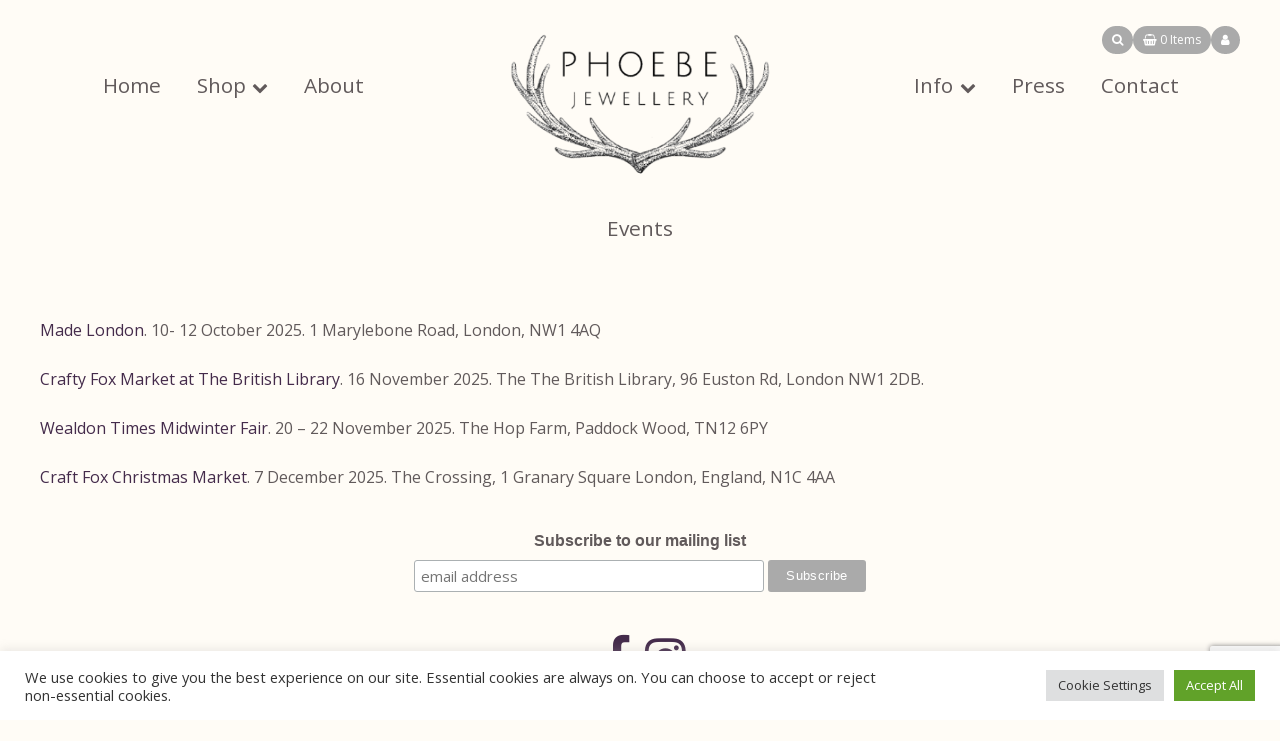

--- FILE ---
content_type: text/html; charset=UTF-8
request_url: https://www.phoebejewellery.co.uk/events/
body_size: 24027
content:
<!DOCTYPE html>
<html dir="ltr" lang="en-GB" prefix="og: https://ogp.me/ns#">
<head>
<!-- Google Tag Manager -->
<script>(function(w,d,s,l,i){w[l]=w[l]||[];w[l].push({'gtm.start':
new Date().getTime(),event:'gtm.js'});var f=d.getElementsByTagName(s)[0],
j=d.createElement(s),dl=l!='dataLayer'?'&l='+l:'';j.async=true;j.src=
'https://www.googletagmanager.com/gtm.js?id='+i+dl;f.parentNode.insertBefore(j,f);
})(window,document,'script','dataLayer','GTM-WDNZ3RZF');</script>
<!-- End Google Tag Manager -->
<meta charset="UTF-8">
<meta name="viewport" content="width=device-width, initial-scale=1">
<link rel="profile" href="http://gmpg.org/xfn/11">

<title>Events - Phoebe Jewellery</title><link rel="preload" data-rocket-preload as="style" href="https://fonts.googleapis.com/css2?family=Open+Sans%3Awght%40400%3B600%3B700&#038;ver=6.8.3&#038;display=swap" /><link rel="stylesheet" href="https://fonts.googleapis.com/css2?family=Open+Sans%3Awght%40400%3B600%3B700&#038;ver=6.8.3&#038;display=swap" media="print" onload="this.media='all'" /><noscript><link rel="stylesheet" href="https://fonts.googleapis.com/css2?family=Open+Sans%3Awght%40400%3B600%3B700&#038;ver=6.8.3&#038;display=swap" /></noscript>
	<style>img:is([sizes="auto" i], [sizes^="auto," i]) { contain-intrinsic-size: 3000px 1500px }</style>
	
		<!-- All in One SEO 4.8.9 - aioseo.com -->
	<meta name="robots" content="max-image-preview:large" />
	<link rel="canonical" href="https://www.phoebejewellery.co.uk/events/" />
	<meta name="generator" content="All in One SEO (AIOSEO) 4.8.9" />
		<meta property="og:locale" content="en_GB" />
		<meta property="og:site_name" content="Phoebe Jewellery -" />
		<meta property="og:type" content="article" />
		<meta property="og:title" content="Events - Phoebe Jewellery" />
		<meta property="og:url" content="https://www.phoebejewellery.co.uk/events/" />
		<meta property="article:published_time" content="2020-07-21T09:36:54+00:00" />
		<meta property="article:modified_time" content="2025-10-08T10:25:40+00:00" />
		<meta name="twitter:card" content="summary_large_image" />
		<meta name="twitter:title" content="Events - Phoebe Jewellery" />
		<script type="application/ld+json" class="aioseo-schema">
			{"@context":"https:\/\/schema.org","@graph":[{"@type":"BreadcrumbList","@id":"https:\/\/www.phoebejewellery.co.uk\/events\/#breadcrumblist","itemListElement":[{"@type":"ListItem","@id":"https:\/\/www.phoebejewellery.co.uk#listItem","position":1,"name":"Home","item":"https:\/\/www.phoebejewellery.co.uk","nextItem":{"@type":"ListItem","@id":"https:\/\/www.phoebejewellery.co.uk\/events\/#listItem","name":"Events"}},{"@type":"ListItem","@id":"https:\/\/www.phoebejewellery.co.uk\/events\/#listItem","position":2,"name":"Events","previousItem":{"@type":"ListItem","@id":"https:\/\/www.phoebejewellery.co.uk#listItem","name":"Home"}}]},{"@type":"Organization","@id":"https:\/\/www.phoebejewellery.co.uk\/#organization","name":"Phoebe Jewellery","url":"https:\/\/www.phoebejewellery.co.uk\/"},{"@type":"WebPage","@id":"https:\/\/www.phoebejewellery.co.uk\/events\/#webpage","url":"https:\/\/www.phoebejewellery.co.uk\/events\/","name":"Events - Phoebe Jewellery","inLanguage":"en-GB","isPartOf":{"@id":"https:\/\/www.phoebejewellery.co.uk\/#website"},"breadcrumb":{"@id":"https:\/\/www.phoebejewellery.co.uk\/events\/#breadcrumblist"},"datePublished":"2020-07-21T09:36:54+00:00","dateModified":"2025-10-08T10:25:40+00:00"},{"@type":"WebSite","@id":"https:\/\/www.phoebejewellery.co.uk\/#website","url":"https:\/\/www.phoebejewellery.co.uk\/","name":"Phoebe Jewellery","inLanguage":"en-GB","publisher":{"@id":"https:\/\/www.phoebejewellery.co.uk\/#organization"}}]}
		</script>
		<!-- All in One SEO -->

<link rel='dns-prefetch' href='//maxcdn.bootstrapcdn.com' />
<link rel='dns-prefetch' href='//fonts.googleapis.com' />
<link href='https://fonts.gstatic.com' crossorigin rel='preconnect' />
<link rel="alternate" type="application/rss+xml" title="Phoebe Jewellery &raquo; Feed" href="https://www.phoebejewellery.co.uk/feed/" />
<link rel="alternate" type="application/rss+xml" title="Phoebe Jewellery &raquo; Comments Feed" href="https://www.phoebejewellery.co.uk/comments/feed/" />
<link data-minify="1" rel='stylesheet' id='woo-conditional-shipping-blocks-style-css' href='https://www.phoebejewellery.co.uk/wp-content/cache/min/1/wp-content/plugins/conditional-shipping-for-woocommerce/frontend/css/woo-conditional-shipping.css?ver=1763468323' type='text/css' media='all' />
<style id='wp-emoji-styles-inline-css' type='text/css'>

	img.wp-smiley, img.emoji {
		display: inline !important;
		border: none !important;
		box-shadow: none !important;
		height: 1em !important;
		width: 1em !important;
		margin: 0 0.07em !important;
		vertical-align: -0.1em !important;
		background: none !important;
		padding: 0 !important;
	}
</style>
<link rel='stylesheet' id='wp-block-library-css' href='https://www.phoebejewellery.co.uk/wp-includes/css/dist/block-library/style.min.css?ver=6.8.3' type='text/css' media='all' />
<style id='classic-theme-styles-inline-css' type='text/css'>
/*! This file is auto-generated */
.wp-block-button__link{color:#fff;background-color:#32373c;border-radius:9999px;box-shadow:none;text-decoration:none;padding:calc(.667em + 2px) calc(1.333em + 2px);font-size:1.125em}.wp-block-file__button{background:#32373c;color:#fff;text-decoration:none}
</style>
<style id='global-styles-inline-css' type='text/css'>
:root{--wp--preset--aspect-ratio--square: 1;--wp--preset--aspect-ratio--4-3: 4/3;--wp--preset--aspect-ratio--3-4: 3/4;--wp--preset--aspect-ratio--3-2: 3/2;--wp--preset--aspect-ratio--2-3: 2/3;--wp--preset--aspect-ratio--16-9: 16/9;--wp--preset--aspect-ratio--9-16: 9/16;--wp--preset--color--black: #000000;--wp--preset--color--cyan-bluish-gray: #abb8c3;--wp--preset--color--white: #ffffff;--wp--preset--color--pale-pink: #f78da7;--wp--preset--color--vivid-red: #cf2e2e;--wp--preset--color--luminous-vivid-orange: #ff6900;--wp--preset--color--luminous-vivid-amber: #fcb900;--wp--preset--color--light-green-cyan: #7bdcb5;--wp--preset--color--vivid-green-cyan: #00d084;--wp--preset--color--pale-cyan-blue: #8ed1fc;--wp--preset--color--vivid-cyan-blue: #0693e3;--wp--preset--color--vivid-purple: #9b51e0;--wp--preset--gradient--vivid-cyan-blue-to-vivid-purple: linear-gradient(135deg,rgba(6,147,227,1) 0%,rgb(155,81,224) 100%);--wp--preset--gradient--light-green-cyan-to-vivid-green-cyan: linear-gradient(135deg,rgb(122,220,180) 0%,rgb(0,208,130) 100%);--wp--preset--gradient--luminous-vivid-amber-to-luminous-vivid-orange: linear-gradient(135deg,rgba(252,185,0,1) 0%,rgba(255,105,0,1) 100%);--wp--preset--gradient--luminous-vivid-orange-to-vivid-red: linear-gradient(135deg,rgba(255,105,0,1) 0%,rgb(207,46,46) 100%);--wp--preset--gradient--very-light-gray-to-cyan-bluish-gray: linear-gradient(135deg,rgb(238,238,238) 0%,rgb(169,184,195) 100%);--wp--preset--gradient--cool-to-warm-spectrum: linear-gradient(135deg,rgb(74,234,220) 0%,rgb(151,120,209) 20%,rgb(207,42,186) 40%,rgb(238,44,130) 60%,rgb(251,105,98) 80%,rgb(254,248,76) 100%);--wp--preset--gradient--blush-light-purple: linear-gradient(135deg,rgb(255,206,236) 0%,rgb(152,150,240) 100%);--wp--preset--gradient--blush-bordeaux: linear-gradient(135deg,rgb(254,205,165) 0%,rgb(254,45,45) 50%,rgb(107,0,62) 100%);--wp--preset--gradient--luminous-dusk: linear-gradient(135deg,rgb(255,203,112) 0%,rgb(199,81,192) 50%,rgb(65,88,208) 100%);--wp--preset--gradient--pale-ocean: linear-gradient(135deg,rgb(255,245,203) 0%,rgb(182,227,212) 50%,rgb(51,167,181) 100%);--wp--preset--gradient--electric-grass: linear-gradient(135deg,rgb(202,248,128) 0%,rgb(113,206,126) 100%);--wp--preset--gradient--midnight: linear-gradient(135deg,rgb(2,3,129) 0%,rgb(40,116,252) 100%);--wp--preset--font-size--small: 13px;--wp--preset--font-size--medium: 20px;--wp--preset--font-size--large: 36px;--wp--preset--font-size--x-large: 42px;--wp--preset--spacing--20: 0.44rem;--wp--preset--spacing--30: 0.67rem;--wp--preset--spacing--40: 1rem;--wp--preset--spacing--50: 1.5rem;--wp--preset--spacing--60: 2.25rem;--wp--preset--spacing--70: 3.38rem;--wp--preset--spacing--80: 5.06rem;--wp--preset--shadow--natural: 6px 6px 9px rgba(0, 0, 0, 0.2);--wp--preset--shadow--deep: 12px 12px 50px rgba(0, 0, 0, 0.4);--wp--preset--shadow--sharp: 6px 6px 0px rgba(0, 0, 0, 0.2);--wp--preset--shadow--outlined: 6px 6px 0px -3px rgba(255, 255, 255, 1), 6px 6px rgba(0, 0, 0, 1);--wp--preset--shadow--crisp: 6px 6px 0px rgba(0, 0, 0, 1);}:where(.is-layout-flex){gap: 0.5em;}:where(.is-layout-grid){gap: 0.5em;}body .is-layout-flex{display: flex;}.is-layout-flex{flex-wrap: wrap;align-items: center;}.is-layout-flex > :is(*, div){margin: 0;}body .is-layout-grid{display: grid;}.is-layout-grid > :is(*, div){margin: 0;}:where(.wp-block-columns.is-layout-flex){gap: 2em;}:where(.wp-block-columns.is-layout-grid){gap: 2em;}:where(.wp-block-post-template.is-layout-flex){gap: 1.25em;}:where(.wp-block-post-template.is-layout-grid){gap: 1.25em;}.has-black-color{color: var(--wp--preset--color--black) !important;}.has-cyan-bluish-gray-color{color: var(--wp--preset--color--cyan-bluish-gray) !important;}.has-white-color{color: var(--wp--preset--color--white) !important;}.has-pale-pink-color{color: var(--wp--preset--color--pale-pink) !important;}.has-vivid-red-color{color: var(--wp--preset--color--vivid-red) !important;}.has-luminous-vivid-orange-color{color: var(--wp--preset--color--luminous-vivid-orange) !important;}.has-luminous-vivid-amber-color{color: var(--wp--preset--color--luminous-vivid-amber) !important;}.has-light-green-cyan-color{color: var(--wp--preset--color--light-green-cyan) !important;}.has-vivid-green-cyan-color{color: var(--wp--preset--color--vivid-green-cyan) !important;}.has-pale-cyan-blue-color{color: var(--wp--preset--color--pale-cyan-blue) !important;}.has-vivid-cyan-blue-color{color: var(--wp--preset--color--vivid-cyan-blue) !important;}.has-vivid-purple-color{color: var(--wp--preset--color--vivid-purple) !important;}.has-black-background-color{background-color: var(--wp--preset--color--black) !important;}.has-cyan-bluish-gray-background-color{background-color: var(--wp--preset--color--cyan-bluish-gray) !important;}.has-white-background-color{background-color: var(--wp--preset--color--white) !important;}.has-pale-pink-background-color{background-color: var(--wp--preset--color--pale-pink) !important;}.has-vivid-red-background-color{background-color: var(--wp--preset--color--vivid-red) !important;}.has-luminous-vivid-orange-background-color{background-color: var(--wp--preset--color--luminous-vivid-orange) !important;}.has-luminous-vivid-amber-background-color{background-color: var(--wp--preset--color--luminous-vivid-amber) !important;}.has-light-green-cyan-background-color{background-color: var(--wp--preset--color--light-green-cyan) !important;}.has-vivid-green-cyan-background-color{background-color: var(--wp--preset--color--vivid-green-cyan) !important;}.has-pale-cyan-blue-background-color{background-color: var(--wp--preset--color--pale-cyan-blue) !important;}.has-vivid-cyan-blue-background-color{background-color: var(--wp--preset--color--vivid-cyan-blue) !important;}.has-vivid-purple-background-color{background-color: var(--wp--preset--color--vivid-purple) !important;}.has-black-border-color{border-color: var(--wp--preset--color--black) !important;}.has-cyan-bluish-gray-border-color{border-color: var(--wp--preset--color--cyan-bluish-gray) !important;}.has-white-border-color{border-color: var(--wp--preset--color--white) !important;}.has-pale-pink-border-color{border-color: var(--wp--preset--color--pale-pink) !important;}.has-vivid-red-border-color{border-color: var(--wp--preset--color--vivid-red) !important;}.has-luminous-vivid-orange-border-color{border-color: var(--wp--preset--color--luminous-vivid-orange) !important;}.has-luminous-vivid-amber-border-color{border-color: var(--wp--preset--color--luminous-vivid-amber) !important;}.has-light-green-cyan-border-color{border-color: var(--wp--preset--color--light-green-cyan) !important;}.has-vivid-green-cyan-border-color{border-color: var(--wp--preset--color--vivid-green-cyan) !important;}.has-pale-cyan-blue-border-color{border-color: var(--wp--preset--color--pale-cyan-blue) !important;}.has-vivid-cyan-blue-border-color{border-color: var(--wp--preset--color--vivid-cyan-blue) !important;}.has-vivid-purple-border-color{border-color: var(--wp--preset--color--vivid-purple) !important;}.has-vivid-cyan-blue-to-vivid-purple-gradient-background{background: var(--wp--preset--gradient--vivid-cyan-blue-to-vivid-purple) !important;}.has-light-green-cyan-to-vivid-green-cyan-gradient-background{background: var(--wp--preset--gradient--light-green-cyan-to-vivid-green-cyan) !important;}.has-luminous-vivid-amber-to-luminous-vivid-orange-gradient-background{background: var(--wp--preset--gradient--luminous-vivid-amber-to-luminous-vivid-orange) !important;}.has-luminous-vivid-orange-to-vivid-red-gradient-background{background: var(--wp--preset--gradient--luminous-vivid-orange-to-vivid-red) !important;}.has-very-light-gray-to-cyan-bluish-gray-gradient-background{background: var(--wp--preset--gradient--very-light-gray-to-cyan-bluish-gray) !important;}.has-cool-to-warm-spectrum-gradient-background{background: var(--wp--preset--gradient--cool-to-warm-spectrum) !important;}.has-blush-light-purple-gradient-background{background: var(--wp--preset--gradient--blush-light-purple) !important;}.has-blush-bordeaux-gradient-background{background: var(--wp--preset--gradient--blush-bordeaux) !important;}.has-luminous-dusk-gradient-background{background: var(--wp--preset--gradient--luminous-dusk) !important;}.has-pale-ocean-gradient-background{background: var(--wp--preset--gradient--pale-ocean) !important;}.has-electric-grass-gradient-background{background: var(--wp--preset--gradient--electric-grass) !important;}.has-midnight-gradient-background{background: var(--wp--preset--gradient--midnight) !important;}.has-small-font-size{font-size: var(--wp--preset--font-size--small) !important;}.has-medium-font-size{font-size: var(--wp--preset--font-size--medium) !important;}.has-large-font-size{font-size: var(--wp--preset--font-size--large) !important;}.has-x-large-font-size{font-size: var(--wp--preset--font-size--x-large) !important;}
:where(.wp-block-post-template.is-layout-flex){gap: 1.25em;}:where(.wp-block-post-template.is-layout-grid){gap: 1.25em;}
:where(.wp-block-columns.is-layout-flex){gap: 2em;}:where(.wp-block-columns.is-layout-grid){gap: 2em;}
:root :where(.wp-block-pullquote){font-size: 1.5em;line-height: 1.6;}
</style>
<link rel='stylesheet' id='wapf-frontend-css-css' href='https://www.phoebejewellery.co.uk/wp-content/plugins/advanced-product-fields-for-woocommerce/assets/css/frontend.min.css?ver=1.6.17' type='text/css' media='all' />
<link data-minify="1" rel='stylesheet' id='cookie-law-info-css' href='https://www.phoebejewellery.co.uk/wp-content/cache/min/1/wp-content/plugins/cookie-law-info/public/css/cookie-law-info-public.css?ver=1763468323' type='text/css' media='all' />
<link data-minify="1" rel='stylesheet' id='cookie-law-info-gdpr-css' href='https://www.phoebejewellery.co.uk/wp-content/cache/min/1/wp-content/plugins/cookie-law-info/public/css/cookie-law-info-gdpr.css?ver=1763468323' type='text/css' media='all' />
<link data-minify="1" rel='stylesheet' id='woof-css' href='https://www.phoebejewellery.co.uk/wp-content/cache/min/1/wp-content/plugins/woocommerce-products-filter/css/front.css?ver=1763468323' type='text/css' media='all' />
<style id='woof-inline-css' type='text/css'>

.woof_products_top_panel li span, .woof_products_top_panel2 li span{background: url(https://www.phoebejewellery.co.uk/wp-content/plugins/woocommerce-products-filter/img/delete.png);background-size: 14px 14px;background-repeat: no-repeat;background-position: right;}
.woof_edit_view{
                    display: none;
                }

</style>
<link data-minify="1" rel='stylesheet' id='plainoverlay-css' href='https://www.phoebejewellery.co.uk/wp-content/cache/min/1/wp-content/plugins/woocommerce-products-filter/css/plainoverlay.css?ver=1763468323' type='text/css' media='all' />
<link data-minify="1" rel='stylesheet' id='woof_by_author_html_items-css' href='https://www.phoebejewellery.co.uk/wp-content/cache/min/1/wp-content/plugins/woocommerce-products-filter/ext/by_author/css/by_author.css?ver=1763468323' type='text/css' media='all' />
<link data-minify="1" rel='stylesheet' id='woof_by_instock_html_items-css' href='https://www.phoebejewellery.co.uk/wp-content/cache/min/1/wp-content/plugins/woocommerce-products-filter/ext/by_instock/css/by_instock.css?ver=1763468323' type='text/css' media='all' />
<link data-minify="1" rel='stylesheet' id='woof_by_onsales_html_items-css' href='https://www.phoebejewellery.co.uk/wp-content/cache/min/1/wp-content/plugins/woocommerce-products-filter/ext/by_onsales/css/by_onsales.css?ver=1763468323' type='text/css' media='all' />
<link data-minify="1" rel='stylesheet' id='woof_by_text_html_items-css' href='https://www.phoebejewellery.co.uk/wp-content/cache/min/1/wp-content/plugins/woocommerce-products-filter/ext/by_text/assets/css/front.css?ver=1763468323' type='text/css' media='all' />
<link data-minify="1" rel='stylesheet' id='woof_label_html_items-css' href='https://www.phoebejewellery.co.uk/wp-content/cache/min/1/wp-content/plugins/woocommerce-products-filter/ext/label/css/html_types/label.css?ver=1763468323' type='text/css' media='all' />
<link data-minify="1" rel='stylesheet' id='woof_select_radio_check_html_items-css' href='https://www.phoebejewellery.co.uk/wp-content/cache/min/1/wp-content/plugins/woocommerce-products-filter/ext/select_radio_check/css/html_types/select_radio_check.css?ver=1763468323' type='text/css' media='all' />
<link data-minify="1" rel='stylesheet' id='woof_sd_html_items_checkbox-css' href='https://www.phoebejewellery.co.uk/wp-content/cache/min/1/wp-content/plugins/woocommerce-products-filter/ext/smart_designer/css/elements/checkbox.css?ver=1763468323' type='text/css' media='all' />
<link data-minify="1" rel='stylesheet' id='woof_sd_html_items_radio-css' href='https://www.phoebejewellery.co.uk/wp-content/cache/min/1/wp-content/plugins/woocommerce-products-filter/ext/smart_designer/css/elements/radio.css?ver=1763468323' type='text/css' media='all' />
<link data-minify="1" rel='stylesheet' id='woof_sd_html_items_switcher-css' href='https://www.phoebejewellery.co.uk/wp-content/cache/min/1/wp-content/plugins/woocommerce-products-filter/ext/smart_designer/css/elements/switcher.css?ver=1763468323' type='text/css' media='all' />
<link data-minify="1" rel='stylesheet' id='woof_sd_html_items_color-css' href='https://www.phoebejewellery.co.uk/wp-content/cache/min/1/wp-content/plugins/woocommerce-products-filter/ext/smart_designer/css/elements/color.css?ver=1763468323' type='text/css' media='all' />
<link data-minify="1" rel='stylesheet' id='woof_sd_html_items_tooltip-css' href='https://www.phoebejewellery.co.uk/wp-content/cache/min/1/wp-content/plugins/woocommerce-products-filter/ext/smart_designer/css/tooltip.css?ver=1763468323' type='text/css' media='all' />
<link data-minify="1" rel='stylesheet' id='woof_sd_html_items_front-css' href='https://www.phoebejewellery.co.uk/wp-content/cache/min/1/wp-content/plugins/woocommerce-products-filter/ext/smart_designer/css/front.css?ver=1763468323' type='text/css' media='all' />
<link data-minify="1" rel='stylesheet' id='woof-switcher23-css' href='https://www.phoebejewellery.co.uk/wp-content/cache/min/1/wp-content/plugins/woocommerce-products-filter/css/switcher.css?ver=1763468323' type='text/css' media='all' />
<link data-minify="1" rel='stylesheet' id='select2-css' href='https://www.phoebejewellery.co.uk/wp-content/cache/min/1/wp-content/plugins/woocommerce/assets/css/select2.css?ver=1763468323' type='text/css' media='all' />
<link data-minify="1" rel='stylesheet' id='woocommerce-layout-css' href='https://www.phoebejewellery.co.uk/wp-content/cache/min/1/wp-content/plugins/woocommerce/assets/css/woocommerce-layout.css?ver=1763468323' type='text/css' media='all' />
<link data-minify="1" rel='stylesheet' id='woocommerce-smallscreen-css' href='https://www.phoebejewellery.co.uk/wp-content/cache/min/1/wp-content/plugins/woocommerce/assets/css/woocommerce-smallscreen.css?ver=1763468323' type='text/css' media='only screen and (max-width: 768px)' />
<link data-minify="1" rel='stylesheet' id='woocommerce-general-css' href='https://www.phoebejewellery.co.uk/wp-content/cache/min/1/wp-content/plugins/woocommerce/assets/css/woocommerce.css?ver=1763468323' type='text/css' media='all' />
<style id='woocommerce-inline-inline-css' type='text/css'>
.woocommerce form .form-row .required { visibility: visible; }
</style>
<link rel='stylesheet' id='qtip2css-css' href='https://www.phoebejewellery.co.uk/wp-content/plugins/wordpress-tooltips/js/qtip2/jquery.qtip.min.css?ver=6.8.3' type='text/css' media='all' />
<link rel='stylesheet' id='directorycss-css' href='https://www.phoebejewellery.co.uk/wp-content/plugins/wordpress-tooltips/js/jdirectory/directory.min.css?ver=6.8.3' type='text/css' media='all' />
<link data-minify="1" rel='stylesheet' id='woo_conditional_shipping_css-css' href='https://www.phoebejewellery.co.uk/wp-content/cache/min/1/wp-content/plugins/conditional-shipping-for-woocommerce/frontend/css/woo-conditional-shipping.css?ver=1763468323' type='text/css' media='all' />
<link data-minify="1" rel='stylesheet' id='woo-variation-gallery-slider-css' href='https://www.phoebejewellery.co.uk/wp-content/cache/min/1/wp-content/plugins/woo-variation-gallery/assets/css/slick.min.css?ver=1763468323' type='text/css' media='all' />
<link data-minify="1" rel='stylesheet' id='dashicons-css' href='https://www.phoebejewellery.co.uk/wp-content/cache/min/1/wp-includes/css/dashicons.min.css?ver=1763468323' type='text/css' media='all' />
<link rel='stylesheet' id='woo-variation-gallery-css' href='https://www.phoebejewellery.co.uk/wp-content/plugins/woo-variation-gallery/assets/css/frontend.min.css?ver=1760018851' type='text/css' media='all' />
<style id='woo-variation-gallery-inline-css' type='text/css'>
:root {--wvg-thumbnail-item: 4;--wvg-thumbnail-item-gap: 0px;--wvg-single-image-size: 600px;--wvg-gallery-width: 30%;--wvg-gallery-margin: 30px;}/* Default Width */.woo-variation-product-gallery {max-width: 30% !important;width: 100%;}/* Medium Devices, Desktops *//* Small Devices, Tablets */@media only screen and (max-width: 768px) {.woo-variation-product-gallery {width: 720px;max-width: 100% !important;}}/* Extra Small Devices, Phones */@media only screen and (max-width: 480px) {.woo-variation-product-gallery {width: 320px;max-width: 100% !important;}}
</style>
<link data-minify="1" rel='stylesheet' id='brands-styles-css' href='https://www.phoebejewellery.co.uk/wp-content/cache/min/1/wp-content/plugins/woocommerce/assets/css/brands.css?ver=1763468323' type='text/css' media='all' />
<link rel='stylesheet' id='dgwt-wcas-style-css' href='https://www.phoebejewellery.co.uk/wp-content/plugins/ajax-search-for-woocommerce/assets/css/style.min.css?ver=1.31.0' type='text/css' media='all' />
<link data-minify="1" rel='stylesheet' id='mintcake-flexible-style-css' href='https://www.phoebejewellery.co.uk/wp-content/cache/min/1/wp-content/themes/mintcake-flexible/style.css?ver=1763468323' type='text/css' media='all' />
<link data-minify="1" rel='stylesheet' id='font-awesome-css' href='https://www.phoebejewellery.co.uk/wp-content/cache/min/1/font-awesome/4.7.0/css/font-awesome.min.css?ver=1763468323' type='text/css' media='all' />

<link data-minify="1" rel='stylesheet' id='animationscss-css' href='https://www.phoebejewellery.co.uk/wp-content/cache/min/1/wp-content/themes/mintcake-flexible/css/animations.css?ver=1763468323' type='text/css' media='all' />
<link data-minify="1" rel='stylesheet' id='responsivecss-css' href='https://www.phoebejewellery.co.uk/wp-content/cache/min/1/wp-content/themes/mintcake-flexible/css/responsive-tabs.css?ver=1763468323' type='text/css' media='all' />
<link data-minify="1" rel='stylesheet' id='responsivestylescss-css' href='https://www.phoebejewellery.co.uk/wp-content/cache/min/1/wp-content/themes/mintcake-flexible/css/responsive-tabs-style.css?ver=1763468323' type='text/css' media='all' />
<link data-minify="1" rel='stylesheet' id='slickcss-css' href='https://www.phoebejewellery.co.uk/wp-content/cache/min/1/wp-content/themes/mintcake-flexible/slick/slick.css?ver=1763468323' type='text/css' media='all' />
<link data-minify="1" rel='stylesheet' id='slicktheme-css' href='https://www.phoebejewellery.co.uk/wp-content/cache/min/1/wp-content/themes/mintcake-flexible/slick/slick-theme.css?ver=1763468323' type='text/css' media='all' />
<link data-minify="1" rel='stylesheet' id='tawcvs-frontend-css' href='https://www.phoebejewellery.co.uk/wp-content/cache/min/1/wp-content/plugins/variation-swatches-for-woocommerce/assets/css/frontend.css?ver=1763468323' type='text/css' media='all' />
<script type="text/template" id="tmpl-variation-template">
	<div class="woocommerce-variation-description">{{{ data.variation.variation_description }}}</div>
	<div class="woocommerce-variation-price">{{{ data.variation.price_html }}}</div>
	<div class="woocommerce-variation-availability">{{{ data.variation.availability_html }}}</div>
</script>
<script type="text/template" id="tmpl-unavailable-variation-template">
	<p role="alert">Sorry, this product is unavailable. Please choose a different combination.</p>
</script>
<script type="text/javascript" id="woof-husky-js-extra">
/* <![CDATA[ */
var woof_husky_txt = {"ajax_url":"https:\/\/www.phoebejewellery.co.uk\/wp-admin\/admin-ajax.php","plugin_uri":"https:\/\/www.phoebejewellery.co.uk\/wp-content\/plugins\/woocommerce-products-filter\/ext\/by_text\/","loader":"https:\/\/www.phoebejewellery.co.uk\/wp-content\/plugins\/woocommerce-products-filter\/ext\/by_text\/assets\/img\/ajax-loader.gif","not_found":"Nothing found!","prev":"Prev","next":"Next","site_link":"https:\/\/www.phoebejewellery.co.uk","default_data":{"placeholder":"Search for a product...","behavior":"title_or_content_or_excerpt","search_by_full_word":"0","autocomplete":0,"how_to_open_links":"0","taxonomy_compatibility":"0","sku_compatibility":"0","custom_fields":"","search_desc_variant":"1","view_text_length":"10","min_symbols":"3","max_posts":"10","image":"","notes_for_customer":"","template":"","max_open_height":"300","page":0}};
/* ]]> */
</script>
<script data-minify="1" type="text/javascript" src="https://www.phoebejewellery.co.uk/wp-content/cache/min/1/wp-content/plugins/woocommerce-products-filter/ext/by_text/assets/js/husky.js?ver=1763468323" id="woof-husky-js"></script>
<script data-minify="1" type="text/javascript" src="https://www.phoebejewellery.co.uk/wp-content/cache/min/1/ajax/libs/jquery/3.7.1/jquery.min.js?ver=1763468323" id="jquery-js"></script>
<script type="text/javascript" id="cookie-law-info-js-extra">
/* <![CDATA[ */
var Cli_Data = {"nn_cookie_ids":[],"cookielist":[],"non_necessary_cookies":[],"ccpaEnabled":"","ccpaRegionBased":"","ccpaBarEnabled":"","strictlyEnabled":["necessary","obligatoire"],"ccpaType":"gdpr","js_blocking":"1","custom_integration":"","triggerDomRefresh":"","secure_cookies":""};
var cli_cookiebar_settings = {"animate_speed_hide":"500","animate_speed_show":"500","background":"#FFF","border":"#b1a6a6c2","border_on":"","button_1_button_colour":"#61a229","button_1_button_hover":"#4e8221","button_1_link_colour":"#fff","button_1_as_button":"1","button_1_new_win":"","button_2_button_colour":"#333","button_2_button_hover":"#292929","button_2_link_colour":"#444","button_2_as_button":"","button_2_hidebar":"","button_3_button_colour":"#dedfe0","button_3_button_hover":"#b2b2b3","button_3_link_colour":"#333333","button_3_as_button":"1","button_3_new_win":"","button_4_button_colour":"#dedfe0","button_4_button_hover":"#b2b2b3","button_4_link_colour":"#333333","button_4_as_button":"1","button_7_button_colour":"#61a229","button_7_button_hover":"#4e8221","button_7_link_colour":"#fff","button_7_as_button":"1","button_7_new_win":"","font_family":"inherit","header_fix":"","notify_animate_hide":"1","notify_animate_show":"","notify_div_id":"#cookie-law-info-bar","notify_position_horizontal":"right","notify_position_vertical":"bottom","scroll_close":"","scroll_close_reload":"","accept_close_reload":"","reject_close_reload":"","showagain_tab":"","showagain_background":"#fff","showagain_border":"#000","showagain_div_id":"#cookie-law-info-again","showagain_x_position":"100px","text":"#333333","show_once_yn":"","show_once":"10000","logging_on":"","as_popup":"","popup_overlay":"1","bar_heading_text":"","cookie_bar_as":"banner","popup_showagain_position":"bottom-right","widget_position":"left"};
var log_object = {"ajax_url":"https:\/\/www.phoebejewellery.co.uk\/wp-admin\/admin-ajax.php"};
/* ]]> */
</script>
<script data-minify="1" type="text/javascript" src="https://www.phoebejewellery.co.uk/wp-content/cache/min/1/wp-content/plugins/cookie-law-info/public/js/cookie-law-info-public.js?ver=1763468323" id="cookie-law-info-js"></script>
<script type="text/javascript" src="https://www.phoebejewellery.co.uk/wp-content/plugins/woocommerce/assets/js/jquery-blockui/jquery.blockUI.min.js?ver=2.7.0-wc.10.1.2" id="jquery-blockui-js" data-wp-strategy="defer"></script>
<script type="text/javascript" id="wc-add-to-cart-js-extra">
/* <![CDATA[ */
var wc_add_to_cart_params = {"ajax_url":"\/wp-admin\/admin-ajax.php","wc_ajax_url":"\/?wc-ajax=%%endpoint%%","i18n_view_cart":"View basket","cart_url":"https:\/\/www.phoebejewellery.co.uk\/basket\/","is_cart":"","cart_redirect_after_add":"yes"};
/* ]]> */
</script>
<script type="text/javascript" src="https://www.phoebejewellery.co.uk/wp-content/plugins/woocommerce/assets/js/frontend/add-to-cart.min.js?ver=10.1.2" id="wc-add-to-cart-js" defer="defer" data-wp-strategy="defer"></script>
<script type="text/javascript" src="https://www.phoebejewellery.co.uk/wp-content/plugins/woocommerce/assets/js/js-cookie/js.cookie.min.js?ver=2.1.4-wc.10.1.2" id="js-cookie-js" defer="defer" data-wp-strategy="defer"></script>
<script type="text/javascript" id="woocommerce-js-extra">
/* <![CDATA[ */
var woocommerce_params = {"ajax_url":"\/wp-admin\/admin-ajax.php","wc_ajax_url":"\/?wc-ajax=%%endpoint%%","i18n_password_show":"Show password","i18n_password_hide":"Hide password"};
/* ]]> */
</script>
<script type="text/javascript" src="https://www.phoebejewellery.co.uk/wp-content/plugins/woocommerce/assets/js/frontend/woocommerce.min.js?ver=10.1.2" id="woocommerce-js" defer="defer" data-wp-strategy="defer"></script>
<script type="text/javascript" src="https://www.phoebejewellery.co.uk/wp-content/plugins/wordpress-tooltips/js/qtip2/jquery.qtip.min.js?ver=6.8.3" id="qtip2js-js"></script>
<script type="text/javascript" src="https://www.phoebejewellery.co.uk/wp-content/plugins/wordpress-tooltips/js/jdirectory/jquery.directory.min.js?ver=6.8.3" id="directoryjs-js"></script>
<script type="text/javascript" id="woo-conditional-shipping-js-js-extra">
/* <![CDATA[ */
var conditional_shipping_settings = {"trigger_fields":[]};
/* ]]> */
</script>
<script data-minify="1" type="text/javascript" src="https://www.phoebejewellery.co.uk/wp-content/cache/min/1/wp-content/plugins/conditional-shipping-for-woocommerce/frontend/js/woo-conditional-shipping.js?ver=1763468323" id="woo-conditional-shipping-js-js"></script>
<script type="text/javascript" src="https://www.phoebejewellery.co.uk/wp-includes/js/underscore.min.js?ver=1.13.7" id="underscore-js"></script>
<script type="text/javascript" id="wp-util-js-extra">
/* <![CDATA[ */
var _wpUtilSettings = {"ajax":{"url":"\/wp-admin\/admin-ajax.php"}};
/* ]]> */
</script>
<script type="text/javascript" src="https://www.phoebejewellery.co.uk/wp-includes/js/wp-util.min.js?ver=6.8.3" id="wp-util-js"></script>
<script type="text/javascript" id="WCPAY_ASSETS-js-extra">
/* <![CDATA[ */
var wcpayAssets = {"url":"https:\/\/www.phoebejewellery.co.uk\/wp-content\/plugins\/woocommerce-payments\/dist\/"};
/* ]]> */
</script>
<script type="text/javascript" src="https://www.phoebejewellery.co.uk/wp-content/plugins/wp-image-zoooom/assets/js/jquery.image_zoom.min.js?ver=1.60" id="image_zoooom-js" defer="defer" data-wp-strategy="defer"></script>
<script type="text/javascript" id="image_zoooom-init-js-extra">
/* <![CDATA[ */
var IZ = {"options":{"lensShape":"square","zoomType":"lens","lensSize":200,"borderSize":1,"borderColour":"#ffffff","cursor":"zoom-in","lensFadeIn":500,"lensFadeOut":500,"tint":"true","tintColour":"#ffffff","tintOpacity":0.1000000000000000055511151231257827021181583404541015625},"with_woocommerce":"0","exchange_thumbnails":"1","enable_mobile":"1","woo_categories":"0","woo_slider":"1","enable_surecart":"0"};
/* ]]> */
</script>
<script data-minify="1" type="text/javascript" src="https://www.phoebejewellery.co.uk/wp-content/cache/min/1/wp-content/plugins/wp-image-zoooom/assets/js/image_zoom-init.js?ver=1763468323" id="image_zoooom-init-js" defer="defer" data-wp-strategy="defer"></script>
<link rel="https://api.w.org/" href="https://www.phoebejewellery.co.uk/wp-json/" /><link rel="alternate" title="JSON" type="application/json" href="https://www.phoebejewellery.co.uk/wp-json/wp/v2/pages/1965" /><link rel="EditURI" type="application/rsd+xml" title="RSD" href="https://www.phoebejewellery.co.uk/xmlrpc.php?rsd" />
<meta name="generator" content="WordPress 6.8.3" />
<meta name="generator" content="WooCommerce 10.1.2" />
<link rel='shortlink' href='https://www.phoebejewellery.co.uk/?p=1965' />
<link rel="alternate" title="oEmbed (JSON)" type="application/json+oembed" href="https://www.phoebejewellery.co.uk/wp-json/oembed/1.0/embed?url=https%3A%2F%2Fwww.phoebejewellery.co.uk%2Fevents%2F" />
<link rel="alternate" title="oEmbed (XML)" type="text/xml+oembed" href="https://www.phoebejewellery.co.uk/wp-json/oembed/1.0/embed?url=https%3A%2F%2Fwww.phoebejewellery.co.uk%2Fevents%2F&#038;format=xml" />
 	<script type="text/javascript">	
	if(typeof jQuery=='undefined')
	{
		document.write('<'+'script src="https://www.phoebejewellery.co.uk/wp-content/plugins//wordpress-tooltips/js/qtip/jquery.js" type="text/javascript"></'+'script>');
	}
	</script>
	<script type="text/javascript">

	function toolTips(whichID,theTipContent)
	{
    		theTipContent = theTipContent.replace('[[[[[','');
    		theTipContent = theTipContent.replace(']]]]]','');
    		theTipContent = theTipContent.replace('@@@@','');
    		theTipContent = theTipContent.replace('####','');
    		theTipContent = theTipContent.replace('%%%%','');
    		theTipContent = theTipContent.replace('//##','');
    		theTipContent = theTipContent.replace('##]]','');
    		    		    		    		
			jQuery(whichID).qtip
			(
				{
					content:
					{
						text:theTipContent,
												
					},
   					style:
   					{
   					   						classes:' qtip-dark wordpress-tooltip-free qtip-rounded qtip-shadow '
    				},
    				position:
    				{
    					viewport: jQuery(window),
    					my: 'bottom center',
    					at: 'top center'
    				},
					show:'mouseover',
					hide: { fixed: true, delay: 200 }
				}
			)
	}
</script>
	
	<style type="text/css">
	.tooltips_table .tooltipsall
	{
		border-bottom:none !important;
	}
	.tooltips_table span {
    color: inherit !important;
	}
	.qtip-content .tooltipsall
	{
		border-bottom:none !important;
		color: inherit !important;
	}
	
		.tooltipsincontent
	{
		border-bottom:2px dotted #888;	
	}

	.tooltipsPopupCreditLink a
	{
		color:gray;
	}	
	</style>
			<style type="text/css">
			.navitems a
			{
				text-decoration: none !important;
			}
		</style>
				<style>
			.dgwt-wcas-ico-magnifier,.dgwt-wcas-ico-magnifier-handler{max-width:20px}.dgwt-wcas-search-wrapp{max-width:600px}		</style>
			<noscript><style>.woocommerce-product-gallery{ opacity: 1 !important; }</style></noscript>
	<style type="text/css">.recentcomments a{display:inline !important;padding:0 !important;margin:0 !important;}</style><style type="text/css">img.zoooom,.zoooom img{padding:0!important;}</style><script type="text/javascript"></script><link rel="icon" href="https://www.phoebejewellery.co.uk/wp-content/uploads/2023/11/cropped-Phoebe-Antler-Logo-small-copy-32x32.jpg" sizes="32x32" />
<link rel="icon" href="https://www.phoebejewellery.co.uk/wp-content/uploads/2023/11/cropped-Phoebe-Antler-Logo-small-copy-192x192.jpg" sizes="192x192" />
<link rel="apple-touch-icon" href="https://www.phoebejewellery.co.uk/wp-content/uploads/2023/11/cropped-Phoebe-Antler-Logo-small-copy-180x180.jpg" />
<meta name="msapplication-TileImage" content="https://www.phoebejewellery.co.uk/wp-content/uploads/2023/11/cropped-Phoebe-Antler-Logo-small-copy-270x270.jpg" />
		<style type="text/css" id="wp-custom-css">
			@media (max-width: 768px) {
    .slide-container {
        height: 170px !important;
        background-size: 125% auto !important;
        background-position: center center !important;
    }
}

/* -------------------------
   GLOBAL OUT OF STOCK BADGE
   (shop grid + product page)
   ------------------------- */
ul.products li.product.outofstock,
.product.outofstock {
    position: relative !important;
}

/* Badge on images */
ul.products li.product.outofstock:before,
.product.outofstock:before {
    content: "Out of stock";
    position: absolute;
    top: 12px;
    left: 12px;
    z-index: 20;
    background: #CC6A3E;
    color: #fff;
    padding: 6px 10px;
    font-size: 13px;
    font-weight: 700;
    border-radius: 4px;
}


/* --------------------------------------------
   REPLACE ADD-TO-CART BUTTON WITH RED TEXT
   (single product page only)
   -------------------------------------------- */
.single-product .product.outofstock form.cart {
    position: relative;
}

/* Hide the actual button + quantity box */
.single-product .product.outofstock form.cart .quantity,
.single-product .product.outofstock form.cart button,
.single-product .product.outofstock form.cart .button {
    display: none !important;
}

/* Insert plain red text in place of the button */
.single-product .product.outofstock form.cart:after {
    content: "Out of stock";
    display: block;
    color: #000000;
    font-size: 18px;
    font-weight: 600;
    margin-top: 10px;
}


		</style>
		<meta name="generator" content="WP Rocket 3.18.3" data-wpr-features="wpr_minify_js wpr_minify_css wpr_desktop" /></head>
<!-- Google tag (gtag.js) -->
<script async src="https://www.googletagmanager.com/gtag/js?id=G-879LEJEE3X"></script>
<script>
  window.dataLayer = window.dataLayer || [];
  function gtag(){dataLayer.push(arguments);}
  gtag('js', new Date());

  gtag('config', 'G-879LEJEE3X');
</script>


<body class="wp-singular page-template page-template-page-templates page-template-flexible page-template-page-templatesflexible-php page page-id-1965 wp-theme-mintcake-flexible theme-mintcake-flexible woocommerce-no-js woo-variation-gallery woo-variation-gallery-theme-mintcake-flexible">
<!-- Google Tag Manager (noscript) -->
<noscript><iframe src="https://www.googletagmanager.com/ns.html?id=GTM-WDNZ3RZF"
height="0" width="0" style="display:none;visibility:hidden"></iframe></noscript>
<!-- End Google Tag Manager (noscript) -->
<div data-rocket-location-hash="54257ff4dc2eb7aae68fa23eb5f11e06" id="page" class="site">
	<a class="skip-link screen-reader-text" href="#content">Skip to content</a>
	<header data-rocket-location-hash="db8ad5cc7f8678de1737da53252c0e04" id="fixedheader">
		<div data-rocket-location-hash="33327dd9eb77259eb7f9b6dabb9663bf" class="mobile_toggle">
	        <i class="mobile_button fa fa-bars"></i>
	    </div>
		<div data-rocket-location-hash="96742ac2313b61f5631410b44a9766c3" class="w-col w-col-2 w-col-small-3 w-col-tiny-6">
			<a href="https://www.phoebejewellery.co.uk/" rel="home">
				<img src="https://www.phoebejewellery.co.uk/wp-content/themes/mintcake-flexible/images/cropped-transparent-v1-1.png">
			</a>
		</div>
		<div data-rocket-location-hash="7ed7680089f689ff3416918ea4037fb5" class="w-col w-col-3">
			<div class="cart-container">
				<div id="cart-head">
					<a id="cart" class="account-link cart-customlocation" href="https://www.phoebejewellery.co.uk/basket/" title="View your shopping cart">
						<i class="fa fa-shopping-basket"></i>
						0  Items
					</a>
				</div>
			</div>
		</div>
	</header>
	<header data-rocket-location-hash="10cf169cd95a58a465afc60a473a6a47" id="masthead" class="site-header" role="banner">
		<div data-rocket-location-hash="a2f148a498957cdba99fa49266e7e7ef" class="top-header">
			<div data-rocket-location-hash="51053ea427bb786181359a514cf9241a" class="w-container">
				<div class="w-row">
					<div class="w-col w-col-6"></div>
					<div class="w-col w-col-6">
						<div class="cart-head">
							<span class="search">
								<i class="fa fa-search" aria-hidden="true"></i>
								<div class="searchform">
									<div  class="dgwt-wcas-search-wrapp dgwt-wcas-no-submit woocommerce dgwt-wcas-style-solaris js-dgwt-wcas-layout-classic dgwt-wcas-layout-classic js-dgwt-wcas-mobile-overlay-enabled">
		<form class="dgwt-wcas-search-form" role="search" action="https://www.phoebejewellery.co.uk/" method="get">
		<div class="dgwt-wcas-sf-wrapp">
							<svg class="dgwt-wcas-ico-magnifier" xmlns="http://www.w3.org/2000/svg"
					 xmlns:xlink="http://www.w3.org/1999/xlink" x="0px" y="0px"
					 viewBox="0 0 51.539 51.361" xml:space="preserve">
		             <path 						 d="M51.539,49.356L37.247,35.065c3.273-3.74,5.272-8.623,5.272-13.983c0-11.742-9.518-21.26-21.26-21.26 S0,9.339,0,21.082s9.518,21.26,21.26,21.26c5.361,0,10.244-1.999,13.983-5.272l14.292,14.292L51.539,49.356z M2.835,21.082 c0-10.176,8.249-18.425,18.425-18.425s18.425,8.249,18.425,18.425S31.436,39.507,21.26,39.507S2.835,31.258,2.835,21.082z"/>
				</svg>
							<label class="screen-reader-text"
				   for="dgwt-wcas-search-input-1">Products search</label>

			<input id="dgwt-wcas-search-input-1"
				   type="search"
				   class="dgwt-wcas-search-input"
				   name="s"
				   value=""
				   placeholder="Search for products..."
				   autocomplete="off"
							/>
			<div class="dgwt-wcas-preloader"></div>

			<div class="dgwt-wcas-voice-search"></div>

			
			<input type="hidden" name="post_type" value="product"/>
			<input type="hidden" name="dgwt_wcas" value="1"/>

			
					</div>
	</form>
</div>
								</div>
							</span>
							<a id="cart" class="account-link cart-customlocation" href="https://www.phoebejewellery.co.uk/basket/" title="View your shopping cart">
								<i class="fa fa-shopping-basket"></i>
								0  Items
							</a>
							<a id="myaccount" class="account-link" href="https://www.phoebejewellery.co.uk/my-account/"><i class="fa fa-user"></i></a>
						</div>
					</div>
				</div>
			</div>
		</div>
		<div data-rocket-location-hash="e24914db833c356c0cd2a1623705a2d7" class="main-header">
			<div class="w-container">
				<div class="w-row">
					<div class="w-col w-col-4">
						<nav class="nav-left main-navigation">
							<div class="menu-primary-left-container"><ul id="menu-primary-left" class="menu"><li id="menu-item-1567" class="menu-item menu-item-type-post_type menu-item-object-page menu-item-home menu-item-1567"><a href="https://www.phoebejewellery.co.uk/">Home</a></li>
<li id="menu-item-1896" class="menu-item menu-item-type-post_type menu-item-object-page menu-item-has-children menu-item-1896"><a href="https://www.phoebejewellery.co.uk/shop/">Shop</a>
<ul class="sub-menu">
	<li id="menu-item-4992" class="menu-item menu-item-type-custom menu-item-object-custom menu-item-4992"><a href="https://phoebejewellery.co.uk/shop/">Browse by Collection</a></li>
	<li id="menu-item-5201" class="menu-item menu-item-type-taxonomy menu-item-object-product_tag menu-item-5201"><a href="https://www.phoebejewellery.co.uk/product-tag/new/">New Pieces</a></li>
	<li id="menu-item-4049" class="menu-item menu-item-type-taxonomy menu-item-object-product_tag menu-item-4049"><a href="https://www.phoebejewellery.co.uk/product-tag/necklace/">Necklace</a></li>
	<li id="menu-item-4042" class="menu-item menu-item-type-taxonomy menu-item-object-product_tag menu-item-4042"><a href="https://www.phoebejewellery.co.uk/product-tag/ring/">Ring</a></li>
	<li id="menu-item-4044" class="menu-item menu-item-type-taxonomy menu-item-object-product_tag menu-item-4044"><a href="https://www.phoebejewellery.co.uk/product-tag/bracelet/">Bracelet</a></li>
	<li id="menu-item-4043" class="menu-item menu-item-type-taxonomy menu-item-object-product_tag menu-item-4043"><a href="https://www.phoebejewellery.co.uk/product-tag/earrings/">Earrings</a></li>
	<li id="menu-item-4050" class="menu-item menu-item-type-taxonomy menu-item-object-product_tag menu-item-4050"><a href="https://www.phoebejewellery.co.uk/product-tag/ear-studs/">Ear studs</a></li>
	<li id="menu-item-4045" class="menu-item menu-item-type-taxonomy menu-item-object-product_tag menu-item-4045"><a href="https://www.phoebejewellery.co.uk/product-tag/cufflinks/">Cufflinks</a></li>
	<li id="menu-item-4046" class="menu-item menu-item-type-taxonomy menu-item-object-product_tag menu-item-4046"><a href="https://www.phoebejewellery.co.uk/product-tag/greetings-cards/">Greetings cards</a></li>
	<li id="menu-item-4047" class="menu-item menu-item-type-taxonomy menu-item-object-product_tag menu-item-4047"><a href="https://www.phoebejewellery.co.uk/product-tag/gift-voucher/">Gift voucher</a></li>
</ul>
</li>
<li id="menu-item-4948" class="menu-item menu-item-type-post_type menu-item-object-page menu-item-4948"><a href="https://www.phoebejewellery.co.uk/about/">About</a></li>
</ul></div>						</nav>
						<div class="divider"></div>
					</div>
					<div class="w-col w-col-4">
						<a class="w-inline-block logo" href="https://www.phoebejewellery.co.uk/" rel="home">
			                <img src="https://phoebejewellery.co.uk/wp-content/uploads/2020/10/cropped-cropped-transparent-v1-e1701348714266.png" alt="Phoebe Jewellery - ">			            </a>
					</div>
					<div class="w-col w-col-4">
						<nav class="nav-right main-navigation">
							<div class="menu-primary-right-container"><ul id="menu-primary-right" class="menu"><li id="menu-item-2204" class="menu-item menu-item-type-custom menu-item-object-custom current-menu-ancestor current-menu-parent menu-item-has-children menu-item-2204"><a href="#">Info</a>
<ul class="sub-menu">
	<li id="menu-item-2205" class="menu-item menu-item-type-post_type menu-item-object-page menu-item-2205"><a href="https://www.phoebejewellery.co.uk/sustainability/">Sustainability</a></li>
	<li id="menu-item-4947" class="menu-item menu-item-type-post_type menu-item-object-page current-menu-item page_item page-item-1965 current_page_item menu-item-4947"><a href="https://www.phoebejewellery.co.uk/events/" aria-current="page">Events</a></li>
	<li id="menu-item-2207" class="menu-item menu-item-type-post_type menu-item-object-page menu-item-2207"><a href="https://www.phoebejewellery.co.uk/faqs/">FAQ’s</a></li>
	<li id="menu-item-2206" class="menu-item menu-item-type-post_type menu-item-object-page menu-item-2206"><a href="https://www.phoebejewellery.co.uk/delivery/">Delivery &amp; Returns</a></li>
	<li id="menu-item-4932" class="menu-item menu-item-type-post_type menu-item-object-page menu-item-4932"><a href="https://www.phoebejewellery.co.uk/privacy/">Privacy</a></li>
</ul>
</li>
<li id="menu-item-2009" class="menu-item menu-item-type-post_type menu-item-object-page menu-item-2009"><a href="https://www.phoebejewellery.co.uk/press/">Press</a></li>
<li id="menu-item-2008" class="menu-item menu-item-type-post_type menu-item-object-page menu-item-2008"><a href="https://www.phoebejewellery.co.uk/contact/">Contact</a></li>
</ul></div>						</nav>
						<div class="divider"></div>
					</div>
				</div>
				
			    <div class="mobile_toggle">
			        <i class="mobile_button fa fa-bars"></i>
			    </div>
			</div>
		</div>
	</header><!-- #masthead -->

	<nav id="mobile_nav" class="notvisible">
        <div class="nav-menu-content">
	        <div class="mobile-cart-head">
	        	<a id="cart" class="account-link cart-customlocation" href="https://www.phoebejewellery.co.uk/basket/" title="View your shopping cart">
					<i class="fa fa-shopping-basket"></i>
					0  Items
				</a>
				<a id="myaccount" class="account-link" href="https://www.phoebejewellery.co.ukmy-account/"><i class="fa fa-user"></i></a>
        		<i class="mobile_button fa fa-close"></i>
	        </div>
	        <div class="searchform">
				<div  class="dgwt-wcas-search-wrapp dgwt-wcas-no-submit woocommerce dgwt-wcas-style-solaris js-dgwt-wcas-layout-classic dgwt-wcas-layout-classic js-dgwt-wcas-mobile-overlay-enabled">
		<form class="dgwt-wcas-search-form" role="search" action="https://www.phoebejewellery.co.uk/" method="get">
		<div class="dgwt-wcas-sf-wrapp">
							<svg class="dgwt-wcas-ico-magnifier" xmlns="http://www.w3.org/2000/svg"
					 xmlns:xlink="http://www.w3.org/1999/xlink" x="0px" y="0px"
					 viewBox="0 0 51.539 51.361" xml:space="preserve">
		             <path 						 d="M51.539,49.356L37.247,35.065c3.273-3.74,5.272-8.623,5.272-13.983c0-11.742-9.518-21.26-21.26-21.26 S0,9.339,0,21.082s9.518,21.26,21.26,21.26c5.361,0,10.244-1.999,13.983-5.272l14.292,14.292L51.539,49.356z M2.835,21.082 c0-10.176,8.249-18.425,18.425-18.425s18.425,8.249,18.425,18.425S31.436,39.507,21.26,39.507S2.835,31.258,2.835,21.082z"/>
				</svg>
							<label class="screen-reader-text"
				   for="dgwt-wcas-search-input-2">Products search</label>

			<input id="dgwt-wcas-search-input-2"
				   type="search"
				   class="dgwt-wcas-search-input"
				   name="s"
				   value=""
				   placeholder="Search for products..."
				   autocomplete="off"
							/>
			<div class="dgwt-wcas-preloader"></div>

			<div class="dgwt-wcas-voice-search"></div>

			
			<input type="hidden" name="post_type" value="product"/>
			<input type="hidden" name="dgwt_wcas" value="1"/>

			
					</div>
	</form>
</div>
			</div>
	        <div class="menu-mobile-menu-container"><ul id="mobile-menu" class="menu"><li id="menu-item-4933" class="menu-item menu-item-type-post_type menu-item-object-page menu-item-home menu-item-4933"><a href="https://www.phoebejewellery.co.uk/">Home</a></li>
<li id="menu-item-4991" class="menu-item menu-item-type-post_type menu-item-object-page menu-item-4991"><a href="https://www.phoebejewellery.co.uk/shop/">Shop</a></li>
<li id="menu-item-4934" class="menu-item menu-item-type-post_type menu-item-object-page menu-item-4934"><a href="https://www.phoebejewellery.co.uk/about/">About</a></li>
<li id="menu-item-5689" class="menu-item menu-item-type-post_type menu-item-object-page menu-item-5689"><a href="https://www.phoebejewellery.co.uk/press/">Press</a></li>
<li id="menu-item-4939" class="menu-item menu-item-type-post_type menu-item-object-page current-menu-item page_item page-item-1965 current_page_item menu-item-4939"><a href="https://www.phoebejewellery.co.uk/events/" aria-current="page">Events</a></li>
<li id="menu-item-4940" class="menu-item menu-item-type-post_type menu-item-object-page menu-item-4940"><a href="https://www.phoebejewellery.co.uk/faqs/">FAQ’s</a></li>
<li id="menu-item-4938" class="menu-item menu-item-type-post_type menu-item-object-page menu-item-4938"><a href="https://www.phoebejewellery.co.uk/delivery/">Delivery &amp; Returns</a></li>
<li id="menu-item-4944" class="menu-item menu-item-type-post_type menu-item-object-page menu-item-4944"><a href="https://www.phoebejewellery.co.uk/sustainability/">Sustainability</a></li>
<li id="menu-item-4945" class="menu-item menu-item-type-post_type menu-item-object-page menu-item-4945"><a href="https://www.phoebejewellery.co.uk/privacy/">Privacy</a></li>
<li id="menu-item-4937" class="menu-item menu-item-type-post_type menu-item-object-page menu-item-4937"><a href="https://www.phoebejewellery.co.uk/contact/">Contact</a></li>
</ul></div>	    </div>
    </nav>

	<div data-rocket-location-hash="3a9f64de0a160a860058aac6a4c5c613" id="content" class="site-content">
	<div data-rocket-location-hash="46c84791f8105b1e1820e69c67b944b1" id="main" class="content-area site-main" role="main">
		<div class="w-container">
								</div>
					<article id="post-1965" class="post-1965 page type-page status-publish hentry">
								        				        					        	<section id="section-1" class="graphiclinks whitesection solutions animatedParent animateOnce" data-sequence="500">
				        		<div class="w-container">
			        									        			<div class="w-row">
					        				<div class="w-col w-col-12">
												<h2>Events</h2>																							</div>
										</div>
																		<div class="w-row" >
																			</div>
								</div>
							</section>
<!-- IMAGE WITH TEXT-->
										        				        					        	<section id="section-2" class="txt whitesection removepadding animatedParent animateOnce">
				        		<div class="w-container">
				        			<div class="w-row">
				        				<div class="w-col w-col-12">
											<h2></h2>																					</div>
				        			</div>
				        			<div class="w-row ">
					        															        <div class="w-col w-col-12" style="">
															<h3 class="subheading"></h3>
															<p><a href="https://madelondon.uk">Made London</a>. 10- 12 October 2025.  1 Marylebone Road, London, NW1 4AQ</p>
<p><a href="https://www.craftyfoxmarket.co.uk/market-dates/2025/4/16/britishlibrarychristmas">Crafty Fox Market at The British Library</a>.  16 November 2025.   The The British Library, 96 Euston Rd, London NW1 2DB. </p>
<p><a href="https://wealdentimes-fair.co.uk">Wealdon Times Midwinter Fair</a>.  20 &#8211; 22 November 2025.  The Hop Farm, Paddock Wood, TN12 6PY</p>
<p><a href="https://www.craftyfoxmarket.co.uk/market-dates/2025/12/7/christmas-market-at-the-crossing-kings-cross">Craft Fox Christmas Market</a>.  7 December 2025.  The Crossing, 1 Granary Square London, England, N1C 4AA</p>
														</div>
																						</div>
								</div>
							</section>
<!-- TEXT ONLY 2 COLS-->							
									</article><!-- #post-## -->
			</div><!-- #primary -->

	</div><!-- #content -->
	<div class="w-container">
		<!-- Begin MailChimp Signup Form -->
		<link data-minify="1" href="https://www.phoebejewellery.co.uk/wp-content/cache/min/1/embedcode/horizontal-slim-10_7.css?ver=1763468323" rel="stylesheet" type="text/css">
		<style type="text/css">
			#mc_embed_signup{background:#fff; clear:left; font:14px Helvetica,Arial,sans-serif; width:100%;}
			/* Add your own MailChimp form style overrides in your site stylesheet or in this style block.
			   We recommend moving this block and the preceding CSS link to the HEAD of your HTML file. */
		</style>
		<div data-rocket-location-hash="6a1bcd2d3e119a81548d59744d3172fc" id="mc_embed_signup">
		<form action="https://phoebejewellery.us6.list-manage.com/subscribe/post?u=10100b6c0891bd6629b2d470d&amp;id=b86187bb33" method="post" id="mc-embedded-subscribe-form" name="mc-embedded-subscribe-form" class="validate" target="_blank" novalidate>
		    <div id="mc_embed_signup_scroll">
			<label for="mce-EMAIL">Subscribe to our mailing list</label>
			<input type="email" value="" name="EMAIL" class="email" id="mce-EMAIL" placeholder="email address" required>
		    <!-- real people should not fill this in and expect good things - do not remove this or risk form bot signups-->
		    <div style="position: absolute; left: -5000px;" aria-hidden="true"><input type="text" name="b_10100b6c0891bd6629b2d470d_b86187bb33" tabindex="-1" value=""></div>
		    <div class="clear"><input type="submit" value="Subscribe" name="subscribe" id="mc-embedded-subscribe" class="button"></div>
		    </div>
		</form>
		</div>

		<!--End mc_embed_signup-->
	</div>
	<footer id="colophon" class="site-footer" role="contentinfo">
		<div class="w-container">
						<div class="w-row">
				<div class="w-col w-col-12">
					<div class="divider"></div>
				</div>
				
					<div class="w-col w-col-5">
					<aside id="block-4" class="widget widget_block">
<div class="wp-block-group is-vertical is-layout-flex wp-container-core-group-is-layout-8cf370e7 wp-block-group-is-layout-flex"></div>
</aside>				</div>
				<div class="w-col w-col-2">
					
											<div class="social_icons w-clearfix">
							<a class="w-inline-block social_link" href="https://en-gb.facebook.com/PhoebeJewellery/" target="_blank"><i class="fa fa-facebook"></i></a>																					<a class="w-inline-block social_link in" href="https://www.instagram.com/phoebejewellery/?hl=en" target="_blank"><i class="fa fa-instagram"></i></a>																					
						</div>
									</div>
				<div class="w-col w-col-12">
					<div class="site-info">
					&copy; 2025&nbsp;Phoebe Jewellery<br>
					Handmade Jewellery in Lewes, East Sussex<br>
					Website Design by <a href="http://www.mintcakedesign.co.uk" target="_blank"  rel="nofollow">Mintcake Digital</a>
					</div>
				</div>
			
			</div>
		</div>
	</footer><!-- #colophon -->
</div><!-- #page -->

<script type="speculationrules">
{"prefetch":[{"source":"document","where":{"and":[{"href_matches":"\/*"},{"not":{"href_matches":["\/wp-*.php","\/wp-admin\/*","\/wp-content\/uploads\/*","\/wp-content\/*","\/wp-content\/plugins\/*","\/wp-content\/themes\/mintcake-flexible\/*","\/*\\?(.+)"]}},{"not":{"selector_matches":"a[rel~=\"nofollow\"]"}},{"not":{"selector_matches":".no-prefetch, .no-prefetch a"}}]},"eagerness":"conservative"}]}
</script>
<!--googleoff: all--><div id="cookie-law-info-bar" data-nosnippet="true"><span><div class="cli-bar-container cli-style-v2"><div class="cli-bar-message">We use cookies to give you the best experience on our site. Essential cookies are always on. You can choose to accept or reject non-essential cookies.</div><div class="cli-bar-btn_container"><a role='button' class="medium cli-plugin-button cli-plugin-main-button cli_settings_button" style="margin:0px 5px 0px 0px">Cookie Settings</a><a id="wt-cli-accept-all-btn" role='button' data-cli_action="accept_all" class="wt-cli-element medium cli-plugin-button wt-cli-accept-all-btn cookie_action_close_header cli_action_button">Accept All</a></div></div></span></div><div id="cookie-law-info-again" data-nosnippet="true"><span id="cookie_hdr_showagain">Manage consent</span></div><div class="cli-modal" data-nosnippet="true" id="cliSettingsPopup" tabindex="-1" role="dialog" aria-labelledby="cliSettingsPopup" aria-hidden="true">
  <div class="cli-modal-dialog" role="document">
	<div class="cli-modal-content cli-bar-popup">
		  <button type="button" class="cli-modal-close" id="cliModalClose">
			<svg class="" viewBox="0 0 24 24"><path d="M19 6.41l-1.41-1.41-5.59 5.59-5.59-5.59-1.41 1.41 5.59 5.59-5.59 5.59 1.41 1.41 5.59-5.59 5.59 5.59 1.41-1.41-5.59-5.59z"></path><path d="M0 0h24v24h-24z" fill="none"></path></svg>
			<span class="wt-cli-sr-only">Close</span>
		  </button>
		  <div class="cli-modal-body">
			<div class="cli-container-fluid cli-tab-container">
	<div class="cli-row">
		<div class="cli-col-12 cli-align-items-stretch cli-px-0">
			<div class="cli-privacy-overview">
				<h4>Privacy Overview</h4>				<div class="cli-privacy-content">
					<div class="cli-privacy-content-text">This website uses cookies to improve your experience while you navigate through the website. Out of these, the cookies that are categorized as necessary are stored on your browser as they are essential for the working of basic functionalities of the website. We also use third-party cookies that help us analyze and understand how you use this website. These cookies will be stored in your browser only with your consent. You also have the option to opt-out of these cookies. But opting out of some of these cookies may affect your browsing experience.</div>
				</div>
				<a class="cli-privacy-readmore" aria-label="Show more" role="button" data-readmore-text="Show more" data-readless-text="Show less"></a>			</div>
		</div>
		<div class="cli-col-12 cli-align-items-stretch cli-px-0 cli-tab-section-container">
												<div class="cli-tab-section">
						<div class="cli-tab-header">
							<a role="button" tabindex="0" class="cli-nav-link cli-settings-mobile" data-target="necessary" data-toggle="cli-toggle-tab">
								Necessary							</a>
															<div class="wt-cli-necessary-checkbox">
									<input type="checkbox" class="cli-user-preference-checkbox"  id="wt-cli-checkbox-necessary" data-id="checkbox-necessary" checked="checked"  />
									<label class="form-check-label" for="wt-cli-checkbox-necessary">Necessary</label>
								</div>
								<span class="cli-necessary-caption">Always Enabled</span>
													</div>
						<div class="cli-tab-content">
							<div class="cli-tab-pane cli-fade" data-id="necessary">
								<div class="wt-cli-cookie-description">
									Necessary cookies are absolutely essential for the website to function properly. These cookies ensure basic functionalities and security features of the website, anonymously.
<table class="cookielawinfo-row-cat-table cookielawinfo-winter"><thead><tr><th class="cookielawinfo-column-1">Cookie</th><th class="cookielawinfo-column-3">Duration</th><th class="cookielawinfo-column-4">Description</th></tr></thead><tbody><tr class="cookielawinfo-row"><td class="cookielawinfo-column-1">cookielawinfo-checkbox-analytics</td><td class="cookielawinfo-column-3">11 months</td><td class="cookielawinfo-column-4">This cookie is set by GDPR Cookie Consent plugin. The cookie is used to store the user consent for the cookies in the category "Analytics".</td></tr><tr class="cookielawinfo-row"><td class="cookielawinfo-column-1">cookielawinfo-checkbox-functional</td><td class="cookielawinfo-column-3">11 months</td><td class="cookielawinfo-column-4">The cookie is set by GDPR cookie consent to record the user consent for the cookies in the category "Functional".</td></tr><tr class="cookielawinfo-row"><td class="cookielawinfo-column-1">cookielawinfo-checkbox-necessary</td><td class="cookielawinfo-column-3">11 months</td><td class="cookielawinfo-column-4">This cookie is set by GDPR Cookie Consent plugin. The cookies is used to store the user consent for the cookies in the category "Necessary".</td></tr><tr class="cookielawinfo-row"><td class="cookielawinfo-column-1">cookielawinfo-checkbox-others</td><td class="cookielawinfo-column-3">11 months</td><td class="cookielawinfo-column-4">This cookie is set by GDPR Cookie Consent plugin. The cookie is used to store the user consent for the cookies in the category "Other.</td></tr><tr class="cookielawinfo-row"><td class="cookielawinfo-column-1">cookielawinfo-checkbox-performance</td><td class="cookielawinfo-column-3">11 months</td><td class="cookielawinfo-column-4">This cookie is set by GDPR Cookie Consent plugin. The cookie is used to store the user consent for the cookies in the category "Performance".</td></tr><tr class="cookielawinfo-row"><td class="cookielawinfo-column-1">viewed_cookie_policy</td><td class="cookielawinfo-column-3">11 months</td><td class="cookielawinfo-column-4">The cookie is set by the GDPR Cookie Consent plugin and is used to store whether or not user has consented to the use of cookies. It does not store any personal data.</td></tr></tbody></table>								</div>
							</div>
						</div>
					</div>
																	<div class="cli-tab-section">
						<div class="cli-tab-header">
							<a role="button" tabindex="0" class="cli-nav-link cli-settings-mobile" data-target="functional" data-toggle="cli-toggle-tab">
								Functional							</a>
															<div class="cli-switch">
									<input type="checkbox" id="wt-cli-checkbox-functional" class="cli-user-preference-checkbox"  data-id="checkbox-functional" />
									<label for="wt-cli-checkbox-functional" class="cli-slider" data-cli-enable="Enabled" data-cli-disable="Disabled"><span class="wt-cli-sr-only">Functional</span></label>
								</div>
													</div>
						<div class="cli-tab-content">
							<div class="cli-tab-pane cli-fade" data-id="functional">
								<div class="wt-cli-cookie-description">
									Functional cookies help to perform certain functionalities like sharing the content of the website on social media platforms, collect feedbacks, and other third-party features.
								</div>
							</div>
						</div>
					</div>
																	<div class="cli-tab-section">
						<div class="cli-tab-header">
							<a role="button" tabindex="0" class="cli-nav-link cli-settings-mobile" data-target="performance" data-toggle="cli-toggle-tab">
								Performance							</a>
															<div class="cli-switch">
									<input type="checkbox" id="wt-cli-checkbox-performance" class="cli-user-preference-checkbox"  data-id="checkbox-performance" />
									<label for="wt-cli-checkbox-performance" class="cli-slider" data-cli-enable="Enabled" data-cli-disable="Disabled"><span class="wt-cli-sr-only">Performance</span></label>
								</div>
													</div>
						<div class="cli-tab-content">
							<div class="cli-tab-pane cli-fade" data-id="performance">
								<div class="wt-cli-cookie-description">
									Performance cookies are used to understand and analyze the key performance indexes of the website which helps in delivering a better user experience for the visitors.
								</div>
							</div>
						</div>
					</div>
																	<div class="cli-tab-section">
						<div class="cli-tab-header">
							<a role="button" tabindex="0" class="cli-nav-link cli-settings-mobile" data-target="analytics" data-toggle="cli-toggle-tab">
								Analytics							</a>
															<div class="cli-switch">
									<input type="checkbox" id="wt-cli-checkbox-analytics" class="cli-user-preference-checkbox"  data-id="checkbox-analytics" />
									<label for="wt-cli-checkbox-analytics" class="cli-slider" data-cli-enable="Enabled" data-cli-disable="Disabled"><span class="wt-cli-sr-only">Analytics</span></label>
								</div>
													</div>
						<div class="cli-tab-content">
							<div class="cli-tab-pane cli-fade" data-id="analytics">
								<div class="wt-cli-cookie-description">
									Analytical cookies are used to understand how visitors interact with the website. These cookies help provide information on metrics the number of visitors, bounce rate, traffic source, etc.
								</div>
							</div>
						</div>
					</div>
																	<div class="cli-tab-section">
						<div class="cli-tab-header">
							<a role="button" tabindex="0" class="cli-nav-link cli-settings-mobile" data-target="advertisement" data-toggle="cli-toggle-tab">
								Advertisement							</a>
															<div class="cli-switch">
									<input type="checkbox" id="wt-cli-checkbox-advertisement" class="cli-user-preference-checkbox"  data-id="checkbox-advertisement" />
									<label for="wt-cli-checkbox-advertisement" class="cli-slider" data-cli-enable="Enabled" data-cli-disable="Disabled"><span class="wt-cli-sr-only">Advertisement</span></label>
								</div>
													</div>
						<div class="cli-tab-content">
							<div class="cli-tab-pane cli-fade" data-id="advertisement">
								<div class="wt-cli-cookie-description">
									Advertisement cookies are used to provide visitors with relevant ads and marketing campaigns. These cookies track visitors across websites and collect information to provide customized ads.
								</div>
							</div>
						</div>
					</div>
																	<div class="cli-tab-section">
						<div class="cli-tab-header">
							<a role="button" tabindex="0" class="cli-nav-link cli-settings-mobile" data-target="others" data-toggle="cli-toggle-tab">
								Others							</a>
															<div class="cli-switch">
									<input type="checkbox" id="wt-cli-checkbox-others" class="cli-user-preference-checkbox"  data-id="checkbox-others" />
									<label for="wt-cli-checkbox-others" class="cli-slider" data-cli-enable="Enabled" data-cli-disable="Disabled"><span class="wt-cli-sr-only">Others</span></label>
								</div>
													</div>
						<div class="cli-tab-content">
							<div class="cli-tab-pane cli-fade" data-id="others">
								<div class="wt-cli-cookie-description">
									Other uncategorized cookies are those that are being analyzed and have not been classified into a category as yet.
								</div>
							</div>
						</div>
					</div>
										</div>
	</div>
</div>
		  </div>
		  <div class="cli-modal-footer">
			<div class="wt-cli-element cli-container-fluid cli-tab-container">
				<div class="cli-row">
					<div class="cli-col-12 cli-align-items-stretch cli-px-0">
						<div class="cli-tab-footer wt-cli-privacy-overview-actions">
						
															<a id="wt-cli-privacy-save-btn" role="button" tabindex="0" data-cli-action="accept" class="wt-cli-privacy-btn cli_setting_save_button wt-cli-privacy-accept-btn cli-btn">SAVE &amp; ACCEPT</a>
													</div>
						
					</div>
				</div>
			</div>
		</div>
	</div>
  </div>
</div>
<div data-rocket-location-hash="1e2d6f22948093efa700becde80dac2d" class="cli-modal-backdrop cli-fade cli-settings-overlay"></div>
<div data-rocket-location-hash="c655992de13dd98f629b19c9a0f72c6b" class="cli-modal-backdrop cli-fade cli-popupbar-overlay"></div>
<!--googleon: all--><script type="text/javascript">
var inboxs = new Array();
inboxs['hidezeronumberitem'] = "yes";
inboxs['selectors'] = '.tooltips_list > span';
inboxs['navitemdefaultsize'] = '12px'; 
inboxs['navitemselectedsize'] = '14px';
inboxs['number'] = "no";
jQuery(document).ready(function () {
	jQuery('.member_directory_table').directory(inboxs);
		jQuery('.navitem').css('font-size','12px');	
})
</script>
<script type="text/javascript">			jQuery(document).ready(function () {
				jQuery('.tooltips_table_items .tooltips_table_title .tooltipsall').each
				(function()
				{
				disabletooltipforclassandidSinglei = jQuery(this).text();
				jQuery(this).replaceWith(disabletooltipforclassandidSinglei);
				})
			})
			</script><script type="text/javascript">				jQuery(document).ready(function () {
					jQuery('.tooltips_table_items .tooltips_table_content .tooltipsall').each
					(function()
					{
					disabletooltipforclassandidSinglei = jQuery(this).html();
					jQuery(this).replaceWith(disabletooltipforclassandidSinglei);
					})
				})
				</script><script type="text/javascript">			jQuery(document).ready(function () {
				jQuery('.tooltips_table_items .tooltips_table_title .tooltipsall').each
				(function()
				{
				disabletooltipforclassandidSinglei = jQuery(this).text();
				jQuery(this).replaceWith(disabletooltipforclassandidSinglei);
				})
			})
			</script><script type="text/javascript">				jQuery(document).ready(function () {
					jQuery('.tooltips_table_items .tooltips_table_content .tooltipsall').each
					(function()
					{
					disabletooltipforclassandidSinglei = jQuery(this).html();
					jQuery(this).replaceWith(disabletooltipforclassandidSinglei);
					})
				})
				</script><script type="text/javascript">
jQuery("document").ready(function()
{
	jQuery("body img").each(function()
	{
		if ((jQuery(this).parent("a").attr('title') != '' )  && (jQuery(this).parent("a").attr('title') != undefined ))
		{
			toolTips(jQuery(this).parent("a"),jQuery(this).parent("a").attr('title'));
		}
		else
		{
			var tempAlt = jQuery(this).attr('alt');
			if (typeof(tempAlt) !== "undefined")
			{
				tempAlt = tempAlt.replace(' ', '');
				if (tempAlt == '')
				{

				}
				else
				{
					toolTips(jQuery(this),jQuery(this).attr('alt'));
				}
			}
		}
	}

	);
})
</script>
<script type="text/javascript">
var inboxs = new Array();
inboxs['language'] = "en";
inboxs['hidezeronumberitem'] = "no";
inboxs['navitemselectedsize'] = '18px';
inboxs['selectors'] = '.tooltips_list > span';
inboxs['navitemdefaultsize'] = '12px';
inboxs['number'] = "yes";
jQuery(document).ready(function () {
	jQuery('.tooltips_directory').directory(inboxs); 
	jQuery('.navitem').css('font-size','12px');	
})
</script>
<script type="text/javascript">			jQuery(document).ready(function () {
				jQuery('.tooltips_table_items .tooltips_table_title .tooltipsall').each
				(function()
				{
				disabletooltipforclassandidSinglei = jQuery(this).text();
				jQuery(this).replaceWith(disabletooltipforclassandidSinglei);
				})
			})
			</script><script type="text/javascript">				jQuery(document).ready(function () {
					jQuery('.tooltips_table_items .tooltips_table_content .tooltipsall').each
					(function()
					{
					disabletooltipforclassandidSinglei = jQuery(this).html();
					jQuery(this).replaceWith(disabletooltipforclassandidSinglei);
					})
				})
				</script>
<script type="text/html" id="tmpl-woo-variation-gallery-slider-template">
	    <div class="attachment-shop_thumbnail wvg-gallery-image">
        <div>
            <# if( data.srcset ){ #>
            <div class="attachment-shop_thumbnail wvg-single-gallery-image-container">
                <img loading="lazy" class="attachment-shop_thumbnail {{data.class}}" width="{{data.src_w}}" height="{{data.src_h}}" src="{{data.src}}" alt="{{data.alt}}" title="{{data.title}}" data-caption="{{data.caption}}" data-src="{{data.full_src}}" data-large_image="{{data.full_src}}" data-large_image_width="{{data.full_src_w}}" data-large_image_height="{{data.full_src_h}}" srcset="{{data.srcset}}" sizes="{{data.sizes}}" {{data.extra_params}}/>
            </div>
            <# } #>

            <# if( !data.srcset ){ #>
            <div class="attachment-shop_thumbnail wvg-single-gallery-image-container">
                <img loading="lazy" class="attachment-shop_thumbnail {{data.class}}" width="{{data.src_w}}" height="{{data.src_h}}" src="{{data.src}}" alt="{{data.alt}}" title="{{data.title}}" data-caption="{{data.caption}}" data-src="{{data.full_src}}" data-large_image="{{data.full_src}}" data-large_image_width="{{data.full_src_w}}" data-large_image_height="{{data.full_src_h}}" sizes="{{data.sizes}}" {{data.extra_params}}/>
            </div>
            <# } #>
        </div>
    </div>
	</script>

<script type="text/html" id="tmpl-woo-variation-gallery-thumbnail-template">
	<div class="wvg-gallery-thumbnail-image">
		<div>
			<img class="{{data.gallery_thumbnail_class}}" width="{{data.gallery_thumbnail_src_w}}" height="{{data.gallery_thumbnail_src_h}}" src="{{data.gallery_thumbnail_src}}" alt="{{data.alt}}" title="{{data.title}}" />
		</div>
	</div>
</script>	<script type='text/javascript'>
		(function () {
			var c = document.body.className;
			c = c.replace(/woocommerce-no-js/, 'woocommerce-js');
			document.body.className = c;
		})();
	</script>
	<link data-minify="1" rel='stylesheet' id='wc-stripe-blocks-checkout-style-css' href='https://www.phoebejewellery.co.uk/wp-content/cache/min/1/wp-content/plugins/woocommerce-gateway-stripe/build/upe-blocks.css?ver=1763468323' type='text/css' media='all' />
<link data-minify="1" rel='stylesheet' id='wc-blocks-style-css' href='https://www.phoebejewellery.co.uk/wp-content/cache/min/1/wp-content/plugins/woocommerce/assets/client/blocks/wc-blocks.css?ver=1763468323' type='text/css' media='all' />
<link data-minify="1" rel='stylesheet' id='woof_sections_style-css' href='https://www.phoebejewellery.co.uk/wp-content/cache/min/1/wp-content/plugins/woocommerce-products-filter/ext/sections/css/sections.css?ver=1763468323' type='text/css' media='all' />
<link data-minify="1" rel='stylesheet' id='ion.range-slider-css' href='https://www.phoebejewellery.co.uk/wp-content/cache/min/1/wp-content/plugins/woocommerce-products-filter/js/ion.range-slider/css/ion.rangeSlider.css?ver=1763468323' type='text/css' media='all' />
<style id='core-block-supports-inline-css' type='text/css'>
.wp-container-core-group-is-layout-8cf370e7{flex-direction:column;align-items:flex-start;}
</style>
<link data-minify="1" rel='stylesheet' id='cookie-law-info-table-css' href='https://www.phoebejewellery.co.uk/wp-content/cache/min/1/wp-content/plugins/cookie-law-info/public/css/cookie-law-info-table.css?ver=1763468323' type='text/css' media='all' />
<link data-minify="1" rel='stylesheet' id='woof-front-builder-css-css' href='https://www.phoebejewellery.co.uk/wp-content/cache/min/1/wp-content/plugins/woocommerce-products-filter/ext/front_builder/css/front-builder.css?ver=1763468323' type='text/css' media='all' />
<link data-minify="1" rel='stylesheet' id='woof-slideout-tab-css-css' href='https://www.phoebejewellery.co.uk/wp-content/cache/min/1/wp-content/plugins/woocommerce-products-filter/ext/slideout/css/jquery.tabSlideOut.css?ver=1763468323' type='text/css' media='all' />
<link data-minify="1" rel='stylesheet' id='woof-slideout-css-css' href='https://www.phoebejewellery.co.uk/wp-content/cache/min/1/wp-content/plugins/woocommerce-products-filter/ext/slideout/css/slideout.css?ver=1763468323' type='text/css' media='all' />
<script type="text/javascript" id="wapf-frontend-js-js-extra">
/* <![CDATA[ */
var wapf_config = {"page_type":"other"};
/* ]]> */
</script>
<script type="text/javascript" src="https://www.phoebejewellery.co.uk/wp-content/plugins/advanced-product-fields-for-woocommerce/assets/js/frontend.min.js?ver=1.6.17" id="wapf-frontend-js-js"></script>
<script type="text/javascript" src="https://www.phoebejewellery.co.uk/wp-content/plugins/woo-variation-gallery/assets/js/slick.min.js?ver=1.8.1" id="woo-variation-gallery-slider-js"></script>
<script type="text/javascript" src="https://www.phoebejewellery.co.uk/wp-includes/js/imagesloaded.min.js?ver=5.0.0" id="imagesloaded-js"></script>
<script type="text/javascript" id="wc-add-to-cart-variation-js-extra">
/* <![CDATA[ */
var wc_add_to_cart_variation_params = {"wc_ajax_url":"\/?wc-ajax=%%endpoint%%","i18n_no_matching_variations_text":"Sorry, no products matched your selection. Please choose a different combination.","i18n_make_a_selection_text":"Please select some product options before adding this product to your basket.","i18n_unavailable_text":"Sorry, this product is unavailable. Please choose a different combination.","i18n_reset_alert_text":"Your selection has been reset. Please select some product options before adding this product to your cart."};
/* ]]> */
</script>
<script type="text/javascript" src="https://www.phoebejewellery.co.uk/wp-content/plugins/woocommerce/assets/js/frontend/add-to-cart-variation.min.js?ver=10.1.2" id="wc-add-to-cart-variation-js" data-wp-strategy="defer"></script>
<script type="text/javascript" id="woo-variation-gallery-js-extra">
/* <![CDATA[ */
var woo_variation_gallery_options = {"gallery_reset_on_variation_change":"","enable_gallery_zoom":"1","enable_gallery_lightbox":"1","enable_gallery_preload":"1","preloader_disable":"","enable_thumbnail_slide":"1","gallery_thumbnails_columns":"4","is_vertical":"","thumbnail_position":"bottom","thumbnail_position_class_prefix":"woo-variation-gallery-thumbnail-position-","is_mobile":"","gallery_default_device_width":"30","gallery_medium_device_width":"0","gallery_small_device_width":"720","gallery_extra_small_device_width":"320"};
/* ]]> */
</script>
<script type="text/javascript" src="https://www.phoebejewellery.co.uk/wp-content/plugins/woo-variation-gallery/assets/js/frontend.min.js?ver=1760018851" id="woo-variation-gallery-js"></script>
<script data-minify="1" type="text/javascript" src="https://www.phoebejewellery.co.uk/wp-content/cache/min/1/wp-content/themes/mintcake-flexible/js/navigation.js?ver=1763468323" id="mintcake-flexible-navigation-js"></script>
<script data-minify="1" type="text/javascript" src="https://www.phoebejewellery.co.uk/wp-content/cache/min/1/wp-content/themes/mintcake-flexible/js/skip-link-focus-fix.js?ver=1763468323" id="mintcake-flexible-skip-link-focus-fix-js"></script>
<script data-minify="1" type="text/javascript" src="https://www.phoebejewellery.co.uk/wp-content/cache/min/1/wp-content/themes/mintcake-flexible/js/scripts.js?ver=1763468323" id="scripts-js"></script>
<script data-minify="1" type="text/javascript" src="https://www.phoebejewellery.co.uk/wp-content/cache/min/1/wp-content/themes/mintcake-flexible/js/css3-animate-it.js?ver=1763468323" id="animationsjs-js"></script>
<script data-minify="1" type="text/javascript" src="https://www.phoebejewellery.co.uk/wp-content/cache/min/1/wp-content/themes/mintcake-flexible/js/jquery.responsiveTabs.js?ver=1763468323" id="responsive-js"></script>
<script data-minify="1" type="text/javascript" src="https://www.phoebejewellery.co.uk/wp-content/cache/min/1/wp-content/themes/mintcake-flexible/js/jquery.matchHeight.js?ver=1763468323" id="matchheight-js"></script>
<script data-minify="1" type="text/javascript" src="https://www.phoebejewellery.co.uk/wp-content/cache/min/1/wp-content/themes/mintcake-flexible/js/google-reviews.js?ver=1763468323" id="reviews-js"></script>
<script type="text/javascript" src="https://www.phoebejewellery.co.uk/wp-content/plugins/woocommerce/assets/js/sourcebuster/sourcebuster.min.js?ver=10.1.2" id="sourcebuster-js-js"></script>
<script type="text/javascript" id="wc-order-attribution-js-extra">
/* <![CDATA[ */
var wc_order_attribution = {"params":{"lifetime":1.0000000000000000818030539140313095458623138256371021270751953125e-5,"session":30,"base64":false,"ajaxurl":"https:\/\/www.phoebejewellery.co.uk\/wp-admin\/admin-ajax.php","prefix":"wc_order_attribution_","allowTracking":true},"fields":{"source_type":"current.typ","referrer":"current_add.rf","utm_campaign":"current.cmp","utm_source":"current.src","utm_medium":"current.mdm","utm_content":"current.cnt","utm_id":"current.id","utm_term":"current.trm","utm_source_platform":"current.plt","utm_creative_format":"current.fmt","utm_marketing_tactic":"current.tct","session_entry":"current_add.ep","session_start_time":"current_add.fd","session_pages":"session.pgs","session_count":"udata.vst","user_agent":"udata.uag"}};
/* ]]> */
</script>
<script type="text/javascript" src="https://www.phoebejewellery.co.uk/wp-content/plugins/woocommerce/assets/js/frontend/order-attribution.min.js?ver=10.1.2" id="wc-order-attribution-js"></script>
<script data-minify="1" type="text/javascript" src="https://www.phoebejewellery.co.uk/wp-content/cache/min/1/wp-content/plugins/variation-swatches-for-woocommerce/assets/js/frontend.js?ver=1763468323" id="tawcvs-frontend-js"></script>
<script type="text/javascript" src="https://www.google.com/recaptcha/api.js?render=6Lc39AMeAAAAAOuQxK6-ifSXsV_kHgGIB5uUi27Q&amp;ver=3.0" id="google-recaptcha-js"></script>
<script type="text/javascript" src="https://www.phoebejewellery.co.uk/wp-includes/js/dist/vendor/wp-polyfill.min.js?ver=3.15.0" id="wp-polyfill-js"></script>
<script type="text/javascript" id="wpcf7-recaptcha-js-before">
/* <![CDATA[ */
var wpcf7_recaptcha = {
    "sitekey": "6Lc39AMeAAAAAOuQxK6-ifSXsV_kHgGIB5uUi27Q",
    "actions": {
        "homepage": "homepage",
        "contactform": "contactform"
    }
};
/* ]]> */
</script>
<script data-minify="1" type="text/javascript" src="https://www.phoebejewellery.co.uk/wp-content/cache/min/1/wp-content/plugins/contact-form-7/modules/recaptcha/index.js?ver=1763468323" id="wpcf7-recaptcha-js"></script>
<script type="text/javascript" id="woof_front-js-extra">
/* <![CDATA[ */
var woof_filter_titles = {"by_text":"by_text"};
var woof_ext_filter_titles = {"woof_author":"By author","stock":"In stock","onsales":"On sale","byrating":"By rating","woof_text":"By text"};
/* ]]> */
</script>
<script type="text/javascript" id="woof_front-js-before">
/* <![CDATA[ */
        const woof_front_nonce = "4200a8e10f";
        var woof_is_permalink =1;
        var woof_shop_page = "";
                var woof_m_b_container =".woocommerce-products-header";
        var woof_really_curr_tax = {};
        var woof_current_page_link = location.protocol + '//' + location.host + location.pathname;
        /*lets remove pagination from woof_current_page_link*/
        woof_current_page_link = woof_current_page_link.replace(/\page\/[0-9]+/, "");
                        woof_current_page_link = "https://www.phoebejewellery.co.uk/shop/";
                        var woof_link = 'https://www.phoebejewellery.co.uk/wp-content/plugins/woocommerce-products-filter/';
        
        var woof_ajaxurl = "https://www.phoebejewellery.co.uk/wp-admin/admin-ajax.php";

        var woof_lang = {
        'orderby': "orderby",
        'date': "date",
        'perpage': "per page",
        'pricerange': "price range",
        'menu_order': "menu order",
        'popularity': "popularity",
        'rating': "rating",
        'price': "price low to high",
        'price-desc': "price high to low",
        'clear_all': "Clear All",
        'list_opener': "Сhild list opener",
        };

        if (typeof woof_lang_custom == 'undefined') {
        var woof_lang_custom = {};/*!!important*/
        }

        var woof_is_mobile = 0;
        


        var woof_show_price_search_button = 0;
        var woof_show_price_search_type = 0;
        
        var woof_show_price_search_type = 0;
        var swoof_search_slug = "swoof";

        
        var icheck_skin = {};
                    icheck_skin = 'none';
        
        var woof_select_type = 'selectwoo';


                var woof_current_values = '[]';
                var woof_lang_loading = "Loading ...";

                    woof_lang_loading = "Loading Products";
        
        var woof_lang_show_products_filter = "show products filter";
        var woof_lang_hide_products_filter = "hide products filter";
        var woof_lang_pricerange = "price range";

        var woof_use_beauty_scroll =0;

        var woof_autosubmit =1;
        var woof_ajaxurl = "https://www.phoebejewellery.co.uk/wp-admin/admin-ajax.php";
        /*var woof_submit_link = "";*/
        var woof_is_ajax = 0;
        var woof_ajax_redraw = 0;
        var woof_ajax_page_num =1;
        var woof_ajax_first_done = false;
        var woof_checkboxes_slide_flag = 1;


        /*toggles*/
        var woof_toggle_type = "text";

        var woof_toggle_closed_text = "+";
        var woof_toggle_opened_text = "-";

        var woof_toggle_closed_image = "https://www.phoebejewellery.co.uk/wp-content/plugins/woocommerce-products-filter/img/plus.svg";
        var woof_toggle_opened_image = "https://www.phoebejewellery.co.uk/wp-content/plugins/woocommerce-products-filter/img/minus.svg";

        var woof_save_state_checkbox = 1;

        /*indexes which can be displayed in red buttons panel*/
                var woof_accept_array = ["min_price", "orderby", "perpage", "woof_author","stock","onsales","byrating","woof_text","min_rating","caption","product_brand","product_visibility","product_cat","product_tag","pa_amount","pa_bangle-size","pa_chain-length","pa_len","pa_length","pa_material","pa_materials","pa_overall-length-of-necklace","pa_personalised","pa_plain","pa_product-code","pa_ring-size","pa_select-silver-or-gold","pa_size","pa_test","pa_wax-cord-colour","pa_with-or-without-bunnies"];

        
        /*for extensions*/

        var woof_ext_init_functions = null;
                    woof_ext_init_functions = '{"acf_true_false":"woof_init_acf_true_false","by_author":"woof_init_author","by_instock":"woof_init_instock","by_onsales":"woof_init_onsales","by_text":"woof_init_text","label":"woof_init_labels","select_radio_check":"woof_init_select_radio_check"}';
        

        
        var woof_overlay_skin = "loading-spokes";

        
 function woof_js_after_ajax_done() { jQuery(document).trigger('woof_ajax_done'); 

}
 var woof_front_sd_is_a=1;var woof_front_show_notes=1;var woof_lang_front_builder_del="Are you sure you want to delete this filter-section?";var woof_lang_front_builder_options="Options";var woof_lang_front_builder_option="Option";var woof_lang_front_builder_section_options="Section Options";var woof_lang_front_builder_description="Description";var woof_lang_front_builder_close="Close";var woof_lang_front_builder_suggest="Suggest the feature";var woof_lang_front_builder_good_to_use="good to use in content areas";var woof_lang_front_builder_confirm_sd="Smart Designer item will be created and attached to this filter section and will cancel current type, proceed?";var woof_lang_front_builder_creating="Creating";var woof_lang_front_builder_shortcode="Shortcode";var woof_lang_front_builder_layout="Layout";var woof_lang_front_builder_filter_section="Section options";var woof_lang_front_builder_filter_redrawing="filter redrawing";var woof_lang_front_builder_filter_redrawn="redrawn";var woof_lang_front_builder_filter_redrawn="redrawn";var woof_lang_front_builder_title_top_info="this functionality is only visible for the site administrator";var woof_lang_front_builder_title_top_info_demo="demo mode is activated, and results are visible only to you";;var woof_lang_front_builder_select="+ Add filter section";
/* ]]> */
</script>
<script data-minify="1" type="text/javascript" src="https://www.phoebejewellery.co.uk/wp-content/cache/min/1/wp-content/plugins/woocommerce-products-filter/js/front.js?ver=1763468323" id="woof_front-js"></script>
<script data-minify="1" type="text/javascript" src="https://www.phoebejewellery.co.uk/wp-content/cache/min/1/wp-content/plugins/woocommerce-products-filter/js/html_types/radio.js?ver=1763468323" id="woof_radio_html_items-js"></script>
<script data-minify="1" type="text/javascript" src="https://www.phoebejewellery.co.uk/wp-content/cache/min/1/wp-content/plugins/woocommerce-products-filter/js/html_types/checkbox.js?ver=1763468323" id="woof_checkbox_html_items-js"></script>
<script data-minify="1" type="text/javascript" src="https://www.phoebejewellery.co.uk/wp-content/cache/min/1/wp-content/plugins/woocommerce-products-filter/js/html_types/select.js?ver=1763468323" id="woof_select_html_items-js"></script>
<script data-minify="1" type="text/javascript" src="https://www.phoebejewellery.co.uk/wp-content/cache/min/1/wp-content/plugins/woocommerce-products-filter/js/html_types/mselect.js?ver=1763468323" id="woof_mselect_html_items-js"></script>
<script data-minify="1" type="text/javascript" src="https://www.phoebejewellery.co.uk/wp-content/cache/min/1/wp-content/plugins/woocommerce-products-filter/ext/by_author/js/by_author.js?ver=1763468323" id="woof_by_author_html_items-js"></script>
<script data-minify="1" type="text/javascript" src="https://www.phoebejewellery.co.uk/wp-content/cache/min/1/wp-content/plugins/woocommerce-products-filter/ext/by_instock/js/by_instock.js?ver=1763468323" id="woof_by_instock_html_items-js"></script>
<script data-minify="1" type="text/javascript" src="https://www.phoebejewellery.co.uk/wp-content/cache/min/1/wp-content/plugins/woocommerce-products-filter/ext/by_onsales/js/by_onsales.js?ver=1763468323" id="woof_by_onsales_html_items-js"></script>
<script data-minify="1" type="text/javascript" src="https://www.phoebejewellery.co.uk/wp-content/cache/min/1/wp-content/plugins/woocommerce-products-filter/ext/by_text/assets/js/front.js?ver=1763468323" id="woof_by_text_html_items-js"></script>
<script data-minify="1" type="text/javascript" src="https://www.phoebejewellery.co.uk/wp-content/cache/min/1/wp-content/plugins/woocommerce-products-filter/ext/label/js/html_types/label.js?ver=1763468323" id="woof_label_html_items-js"></script>
<script data-minify="1" type="text/javascript" src="https://www.phoebejewellery.co.uk/wp-content/cache/min/1/wp-content/plugins/woocommerce-products-filter/ext/sections/js/sections.js?ver=1763468323" id="woof_sections_html_items-js"></script>
<script data-minify="1" type="text/javascript" src="https://www.phoebejewellery.co.uk/wp-content/cache/min/1/wp-content/plugins/woocommerce-products-filter/ext/select_radio_check/js/html_types/select_radio_check.js?ver=1763468323" id="woof_select_radio_check_html_items-js"></script>
<script data-minify="1" type="text/javascript" src="https://www.phoebejewellery.co.uk/wp-content/cache/min/1/wp-content/plugins/woocommerce-products-filter/ext/smart_designer/js/front.js?ver=1763468323" id="woof_sd_html_items-js"></script>
<script type="text/javascript" src="https://www.phoebejewellery.co.uk/wp-content/plugins/woocommerce/assets/js/selectWoo/selectWoo.full.min.js?ver=1.0.9-wc.10.1.2" id="selectWoo-js" defer="defer" data-wp-strategy="defer"></script>
<script type="text/javascript" src="https://www.phoebejewellery.co.uk/wp-content/plugins/woocommerce/assets/js/select2/select2.full.min.js?ver=4.0.3-wc.10.1.2" id="select2-js" defer="defer" data-wp-strategy="defer"></script>
<script type="text/javascript" src="https://www.phoebejewellery.co.uk/wp-content/plugins/woocommerce-products-filter/js/plainoverlay/jquery.plainoverlay.min.js?ver=1.3.7.1" id="plainoverlay-js"></script>
<script type="text/javascript" src="https://www.phoebejewellery.co.uk/wp-content/plugins/woocommerce-products-filter/js/ion.range-slider/js/ion.rangeSlider.min.js?ver=1.3.7.1" id="ion.range-slider-js"></script>
<script type="text/javascript" id="jquery-dgwt-wcas-js-extra">
/* <![CDATA[ */
var dgwt_wcas = {"labels":{"product_plu":"Products","vendor":"Vendor","vendor_plu":"Vendors","sku_label":"SKU:","sale_badge":"Sale","vendor_sold_by":"Sold by:","featured_badge":"Featured","in":"in","read_more":"continue reading","no_results":"\"No results\"","no_results_default":"No results","show_more":"See all products...","show_more_details":"See all products...","search_placeholder":"Search for products...","submit":"Search","search_hist":"Your search history","search_hist_clear":"Clear","mob_overlay_label":"Open search in the mobile overlay","tax_product_cat_plu":"Categories","tax_product_cat":"Category","tax_product_tag_plu":"Tags","tax_product_tag":"Tag"},"ajax_search_endpoint":"\/?wc-ajax=dgwt_wcas_ajax_search","ajax_details_endpoint":"\/?wc-ajax=dgwt_wcas_result_details","ajax_prices_endpoint":"\/?wc-ajax=dgwt_wcas_get_prices","action_search":"dgwt_wcas_ajax_search","action_result_details":"dgwt_wcas_result_details","action_get_prices":"dgwt_wcas_get_prices","min_chars":"3","width":"auto","show_details_panel":"","show_images":"1","show_price":"","show_desc":"","show_sale_badge":"","show_featured_badge":"","dynamic_prices":"","is_rtl":"","show_preloader":"1","show_headings":"1","preloader_url":"","taxonomy_brands":"","img_url":"https:\/\/www.phoebejewellery.co.uk\/wp-content\/plugins\/ajax-search-for-woocommerce\/assets\/img\/","is_premium":"","layout_breakpoint":"992","mobile_overlay_breakpoint":"992","mobile_overlay_wrapper":"body","mobile_overlay_delay":"0","debounce_wait_ms":"400","send_ga_events":"1","enable_ga_site_search_module":"","magnifier_icon":"\t\t\t\t<svg class=\"\" xmlns=\"http:\/\/www.w3.org\/2000\/svg\"\n\t\t\t\t\t xmlns:xlink=\"http:\/\/www.w3.org\/1999\/xlink\" x=\"0px\" y=\"0px\"\n\t\t\t\t\t viewBox=\"0 0 51.539 51.361\" xml:space=\"preserve\">\n\t\t             <path \t\t\t\t\t\t d=\"M51.539,49.356L37.247,35.065c3.273-3.74,5.272-8.623,5.272-13.983c0-11.742-9.518-21.26-21.26-21.26 S0,9.339,0,21.082s9.518,21.26,21.26,21.26c5.361,0,10.244-1.999,13.983-5.272l14.292,14.292L51.539,49.356z M2.835,21.082 c0-10.176,8.249-18.425,18.425-18.425s18.425,8.249,18.425,18.425S31.436,39.507,21.26,39.507S2.835,31.258,2.835,21.082z\"\/>\n\t\t\t\t<\/svg>\n\t\t\t\t","magnifier_icon_pirx":"\t\t\t\t<svg class=\"\" xmlns=\"http:\/\/www.w3.org\/2000\/svg\" width=\"18\" height=\"18\" viewBox=\"0 0 18 18\">\n\t\t\t\t\t<path  d=\" M 16.722523,17.901412 C 16.572585,17.825208 15.36088,16.670476 14.029846,15.33534 L 11.609782,12.907819 11.01926,13.29667 C 8.7613237,14.783493 5.6172703,14.768302 3.332423,13.259528 -0.07366363,11.010358 -1.0146502,6.5989684 1.1898146,3.2148776\n\t\t\t\t\t\t  1.5505179,2.6611594 2.4056498,1.7447266 2.9644271,1.3130497 3.4423015,0.94387379 4.3921825,0.48568469 5.1732652,0.2475835 5.886299,0.03022609 6.1341883,0 7.2037391,0 8.2732897,0 8.521179,0.03022609 9.234213,0.2475835 c 0.781083,0.23810119 1.730962,0.69629029 2.208837,1.0654662\n\t\t\t\t\t\t  0.532501,0.4113763 1.39922,1.3400096 1.760153,1.8858877 1.520655,2.2998531 1.599025,5.3023778 0.199549,7.6451086 -0.208076,0.348322 -0.393306,0.668209 -0.411622,0.710863 -0.01831,0.04265 1.065556,1.18264 2.408603,2.533307 1.343046,1.350666 2.486621,2.574792 2.541278,2.720279 0.282475,0.7519\n\t\t\t\t\t\t  -0.503089,1.456506 -1.218488,1.092917 z M 8.4027892,12.475062 C 9.434946,12.25579 10.131043,11.855461 10.99416,10.984753 11.554519,10.419467 11.842507,10.042366 12.062078,9.5863882 12.794223,8.0659672 12.793657,6.2652398 12.060578,4.756293 11.680383,3.9737304 10.453587,2.7178427\n\t\t\t\t\t\t  9.730569,2.3710306 8.6921295,1.8729196 8.3992147,1.807606 7.2037567,1.807606 6.0082984,1.807606 5.7153841,1.87292 4.6769446,2.3710306 3.9539263,2.7178427 2.7271301,3.9737304 2.3469352,4.756293 1.6138384,6.2652398 1.6132726,8.0659672 2.3454252,9.5863882 c 0.4167354,0.8654208 1.5978784,2.0575608\n\t\t\t\t\t\t  2.4443766,2.4671358 1.0971012,0.530827 2.3890403,0.681561 3.6130134,0.421538 z\n\t\t\t\t\t\"\/>\n\t\t\t\t<\/svg>\n\t\t\t\t","history_icon":"\t\t\t\t<svg class=\"\" xmlns=\"http:\/\/www.w3.org\/2000\/svg\" width=\"18\" height=\"16\">\n\t\t\t\t\t<g transform=\"translate(-17.498822,-36.972165)\">\n\t\t\t\t\t\t<path \t\t\t\t\t\t\td=\"m 26.596964,52.884295 c -0.954693,-0.11124 -2.056421,-0.464654 -2.888623,-0.926617 -0.816472,-0.45323 -1.309173,-0.860824 -1.384955,-1.145723 -0.106631,-0.400877 0.05237,-0.801458 0.401139,-1.010595 0.167198,-0.10026 0.232609,-0.118358 0.427772,-0.118358 0.283376,0 0.386032,0.04186 0.756111,0.308336 1.435559,1.033665 3.156285,1.398904 4.891415,1.038245 2.120335,-0.440728 3.927688,-2.053646 4.610313,-4.114337 0.244166,-0.737081 0.291537,-1.051873 0.293192,-1.948355 0.0013,-0.695797 -0.0093,-0.85228 -0.0806,-1.189552 -0.401426,-1.899416 -1.657702,-3.528366 -3.392535,-4.398932 -2.139097,-1.073431 -4.69701,-0.79194 -6.613131,0.727757 -0.337839,0.267945 -0.920833,0.890857 -1.191956,1.27357 -0.66875,0.944 -1.120577,2.298213 -1.120577,3.35859 v 0.210358 h 0.850434 c 0.82511,0 0.854119,0.0025 0.974178,0.08313 0.163025,0.109516 0.246992,0.333888 0.182877,0.488676 -0.02455,0.05927 -0.62148,0.693577 -1.32651,1.40957 -1.365272,1.3865 -1.427414,1.436994 -1.679504,1.364696 -0.151455,-0.04344 -2.737016,-2.624291 -2.790043,-2.784964 -0.05425,-0.16438 0.02425,-0.373373 0.179483,-0.477834 0.120095,-0.08082 0.148717,-0.08327 0.970779,-0.08327 h 0.847035 l 0.02338,-0.355074 c 0.07924,-1.203664 0.325558,-2.153721 0.819083,-3.159247 1.083047,-2.206642 3.117598,-3.79655 5.501043,-4.298811 0.795412,-0.167616 1.880855,-0.211313 2.672211,-0.107576 3.334659,0.437136 6.147035,3.06081 6.811793,6.354741 0.601713,2.981541 -0.541694,6.025743 -2.967431,7.900475 -1.127277,0.871217 -2.441309,1.407501 -3.893104,1.588856 -0.447309,0.05588 -1.452718,0.06242 -1.883268,0.01225 z m 3.375015,-5.084703 c -0.08608,-0.03206 -2.882291,-1.690237 -3.007703,-1.783586 -0.06187,-0.04605 -0.160194,-0.169835 -0.218507,-0.275078 L 26.639746,45.549577 V 43.70452 41.859464 L 26.749,41.705307 c 0.138408,-0.195294 0.31306,-0.289155 0.538046,-0.289155 0.231638,0 0.438499,0.109551 0.563553,0.298452 l 0.10019,0.151342 0.01053,1.610898 0.01053,1.610898 0.262607,0.154478 c 1.579961,0.929408 2.399444,1.432947 2.462496,1.513106 0.253582,0.322376 0.140877,0.816382 -0.226867,0.994404 -0.148379,0.07183 -0.377546,0.09477 -0.498098,0.04986 z\"\/>\n\t\t\t\t\t<\/g>\n\t\t\t\t<\/svg>\n\t\t\t\t","close_icon":"\t\t\t\t<svg class=\"\" xmlns=\"http:\/\/www.w3.org\/2000\/svg\" height=\"24\" viewBox=\"0 0 24 24\"\n\t\t\t\t\t width=\"24\">\n\t\t\t\t\t<path \t\t\t\t\t\td=\"M18.3 5.71c-.39-.39-1.02-.39-1.41 0L12 10.59 7.11 5.7c-.39-.39-1.02-.39-1.41 0-.39.39-.39 1.02 0 1.41L10.59 12 5.7 16.89c-.39.39-.39 1.02 0 1.41.39.39 1.02.39 1.41 0L12 13.41l4.89 4.89c.39.39 1.02.39 1.41 0 .39-.39.39-1.02 0-1.41L13.41 12l4.89-4.89c.38-.38.38-1.02 0-1.4z\"\/>\n\t\t\t\t<\/svg>\n\t\t\t\t","back_icon":"\t\t\t\t<svg class=\"\" xmlns=\"http:\/\/www.w3.org\/2000\/svg\" viewBox=\"0 0 16 16\">\n\t\t\t\t\t<path \t\t\t\t\t\td=\"M14 6.125H3.351l4.891-4.891L7 0 0 7l7 7 1.234-1.234L3.35 7.875H14z\" fill-rule=\"evenodd\"\/>\n\t\t\t\t<\/svg>\n\t\t\t\t","preloader_icon":"\t\t\t\t<svg class=\"dgwt-wcas-loader-circular \" viewBox=\"25 25 50 50\">\n\t\t\t\t\t<circle class=\"dgwt-wcas-loader-circular-path\" cx=\"50\" cy=\"50\" r=\"20\" fill=\"none\"\n\t\t\t\t\t\t stroke-miterlimit=\"10\"\/>\n\t\t\t\t<\/svg>\n\t\t\t\t","voice_search_inactive_icon":"\t\t\t\t<svg class=\"dgwt-wcas-voice-search-mic-inactive\" xmlns=\"http:\/\/www.w3.org\/2000\/svg\" height=\"24\"\n\t\t\t\t\t width=\"24\">\n\t\t\t\t\t<path \t\t\t\t\t\td=\"M12 13Q11.15 13 10.575 12.425Q10 11.85 10 11V5Q10 4.15 10.575 3.575Q11.15 3 12 3Q12.85 3 13.425 3.575Q14 4.15 14 5V11Q14 11.85 13.425 12.425Q12.85 13 12 13ZM12 8Q12 8 12 8Q12 8 12 8Q12 8 12 8Q12 8 12 8Q12 8 12 8Q12 8 12 8Q12 8 12 8Q12 8 12 8ZM11.5 20.5V16.975Q9.15 16.775 7.575 15.062Q6 13.35 6 11H7Q7 13.075 8.463 14.537Q9.925 16 12 16Q14.075 16 15.538 14.537Q17 13.075 17 11H18Q18 13.35 16.425 15.062Q14.85 16.775 12.5 16.975V20.5ZM12 12Q12.425 12 12.713 11.712Q13 11.425 13 11V5Q13 4.575 12.713 4.287Q12.425 4 12 4Q11.575 4 11.288 4.287Q11 4.575 11 5V11Q11 11.425 11.288 11.712Q11.575 12 12 12Z\"\/>\n\t\t\t\t<\/svg>\n\t\t\t\t","voice_search_active_icon":"\t\t\t\t<svg class=\"dgwt-wcas-voice-search-mic-active\" xmlns=\"http:\/\/www.w3.org\/2000\/svg\" height=\"24\"\n\t\t\t\t\t width=\"24\">\n\t\t\t\t\t<path \t\t\t\t\t\td=\"M12 13Q11.15 13 10.575 12.425Q10 11.85 10 11V5Q10 4.15 10.575 3.575Q11.15 3 12 3Q12.85 3 13.425 3.575Q14 4.15 14 5V11Q14 11.85 13.425 12.425Q12.85 13 12 13ZM11.5 20.5V16.975Q9.15 16.775 7.575 15.062Q6 13.35 6 11H7Q7 13.075 8.463 14.537Q9.925 16 12 16Q14.075 16 15.538 14.537Q17 13.075 17 11H18Q18 13.35 16.425 15.062Q14.85 16.775 12.5 16.975V20.5Z\"\/>\n\t\t\t\t<\/svg>\n\t\t\t\t","voice_search_disabled_icon":"\t\t\t\t<svg class=\"dgwt-wcas-voice-search-mic-disabled\" xmlns=\"http:\/\/www.w3.org\/2000\/svg\" height=\"24\" width=\"24\">\n\t\t\t\t\t<path \t\t\t\t\t\td=\"M16.725 13.4 15.975 12.625Q16.1 12.325 16.2 11.9Q16.3 11.475 16.3 11H17.3Q17.3 11.75 17.138 12.337Q16.975 12.925 16.725 13.4ZM13.25 9.9 9.3 5.925V5Q9.3 4.15 9.875 3.575Q10.45 3 11.3 3Q12.125 3 12.713 3.575Q13.3 4.15 13.3 5V9.7Q13.3 9.75 13.275 9.8Q13.25 9.85 13.25 9.9ZM10.8 20.5V17.025Q8.45 16.775 6.875 15.062Q5.3 13.35 5.3 11H6.3Q6.3 13.075 7.763 14.537Q9.225 16 11.3 16Q12.375 16 13.312 15.575Q14.25 15.15 14.925 14.4L15.625 15.125Q14.9 15.9 13.913 16.4Q12.925 16.9 11.8 17.025V20.5ZM19.925 20.825 1.95 2.85 2.675 2.15 20.65 20.125Z\"\/>\n\t\t\t\t<\/svg>\n\t\t\t\t","custom_params":{},"convert_html":"1","suggestions_wrapper":"body","show_product_vendor":"","disable_hits":"","disable_submit":"","fixer":{"broken_search_ui":true,"broken_search_ui_ajax":true,"broken_search_ui_hard":false,"broken_search_elementor_popups":true,"broken_search_jet_mobile_menu":true,"broken_search_browsers_back_arrow":true,"force_refresh_checkout":true},"voice_search_enabled":"","voice_search_lang":"en-GB","show_recently_searched_products":"","show_recently_searched_phrases":"","go_to_first_variation_on_submit":"","show_sku":"1"};
/* ]]> */
</script>
<script type="text/javascript" src="https://www.phoebejewellery.co.uk/wp-content/plugins/ajax-search-for-woocommerce/assets/js/search.min.js?ver=1.31.0" id="jquery-dgwt-wcas-js"></script>
<script data-minify="1" type="text/javascript" src="https://www.phoebejewellery.co.uk/wp-content/cache/min/1/wp-content/plugins/woocommerce-products-filter/ext/acf_filter/html_types/true_false/js/true_false.js?ver=1763468323" id="acf-true_false-js-js"></script>
<script data-minify="1" type="text/javascript" src="https://www.phoebejewellery.co.uk/wp-content/cache/min/1/wp-content/plugins/woocommerce-products-filter/ext/slideout/js/jquery.tabSlideOut.js?ver=1763468323" id="woof-slideout-js-js"></script>
<script data-minify="1" type="text/javascript" src="https://www.phoebejewellery.co.uk/wp-content/cache/min/1/wp-content/plugins/woocommerce-products-filter/ext/slideout/js/slideout.js?ver=1763468323" id="woof-slideout-init-js"></script>

            <img  style="display: none;" src="https://www.phoebejewellery.co.uk/wp-content/plugins/woocommerce-products-filter/img/loading-master/loading-spokes.svg" alt="preloader" />

            	<script type="text/Javascript">
		jQuery( document ).ready(function() {

		
		
					  jQuery('.responsiveTabs').responsiveTabs({
			    startCollapsed: 'accordion'
			  });
				});
					jQuery(document).ready(function( $ ) {
	           jQuery("#google-reviews").googlePlaces({
	                placeId: 'ChIJw5cVMn_BeUgR-eTZ84ntaK4' //Find placeID @: https://developers.google.com/places/place-id
	              , render: ['reviews']
	              , min_rating: 4
	              , max_rows:3
	           });
	        });
	      </script>
<script>var rocket_beacon_data = {"ajax_url":"https:\/\/www.phoebejewellery.co.uk\/wp-admin\/admin-ajax.php","nonce":"6ec6f9ed22","url":"https:\/\/www.phoebejewellery.co.uk\/events","is_mobile":false,"width_threshold":1600,"height_threshold":700,"delay":500,"debug":null,"status":{"atf":true,"lrc":true},"elements":"img, video, picture, p, main, div, li, svg, section, header, span","lrc_threshold":1800}</script><script data-name="wpr-wpr-beacon" src='https://www.phoebejewellery.co.uk/wp-content/plugins/wp-rocket/assets/js/wpr-beacon.min.js' async></script></body>
</html>

<!-- This website is like a Rocket, isn't it? Performance optimized by WP Rocket. Learn more: https://wp-rocket.me - Debug: cached@1764983791 -->

--- FILE ---
content_type: text/html; charset=utf-8
request_url: https://www.google.com/recaptcha/api2/anchor?ar=1&k=6Lc39AMeAAAAAOuQxK6-ifSXsV_kHgGIB5uUi27Q&co=aHR0cHM6Ly93d3cucGhvZWJlamV3ZWxsZXJ5LmNvLnVrOjQ0Mw..&hl=en&v=PoyoqOPhxBO7pBk68S4YbpHZ&size=invisible&anchor-ms=20000&execute-ms=30000&cb=hmtpmeq49a4r
body_size: 48806
content:
<!DOCTYPE HTML><html dir="ltr" lang="en"><head><meta http-equiv="Content-Type" content="text/html; charset=UTF-8">
<meta http-equiv="X-UA-Compatible" content="IE=edge">
<title>reCAPTCHA</title>
<style type="text/css">
/* cyrillic-ext */
@font-face {
  font-family: 'Roboto';
  font-style: normal;
  font-weight: 400;
  font-stretch: 100%;
  src: url(//fonts.gstatic.com/s/roboto/v48/KFO7CnqEu92Fr1ME7kSn66aGLdTylUAMa3GUBHMdazTgWw.woff2) format('woff2');
  unicode-range: U+0460-052F, U+1C80-1C8A, U+20B4, U+2DE0-2DFF, U+A640-A69F, U+FE2E-FE2F;
}
/* cyrillic */
@font-face {
  font-family: 'Roboto';
  font-style: normal;
  font-weight: 400;
  font-stretch: 100%;
  src: url(//fonts.gstatic.com/s/roboto/v48/KFO7CnqEu92Fr1ME7kSn66aGLdTylUAMa3iUBHMdazTgWw.woff2) format('woff2');
  unicode-range: U+0301, U+0400-045F, U+0490-0491, U+04B0-04B1, U+2116;
}
/* greek-ext */
@font-face {
  font-family: 'Roboto';
  font-style: normal;
  font-weight: 400;
  font-stretch: 100%;
  src: url(//fonts.gstatic.com/s/roboto/v48/KFO7CnqEu92Fr1ME7kSn66aGLdTylUAMa3CUBHMdazTgWw.woff2) format('woff2');
  unicode-range: U+1F00-1FFF;
}
/* greek */
@font-face {
  font-family: 'Roboto';
  font-style: normal;
  font-weight: 400;
  font-stretch: 100%;
  src: url(//fonts.gstatic.com/s/roboto/v48/KFO7CnqEu92Fr1ME7kSn66aGLdTylUAMa3-UBHMdazTgWw.woff2) format('woff2');
  unicode-range: U+0370-0377, U+037A-037F, U+0384-038A, U+038C, U+038E-03A1, U+03A3-03FF;
}
/* math */
@font-face {
  font-family: 'Roboto';
  font-style: normal;
  font-weight: 400;
  font-stretch: 100%;
  src: url(//fonts.gstatic.com/s/roboto/v48/KFO7CnqEu92Fr1ME7kSn66aGLdTylUAMawCUBHMdazTgWw.woff2) format('woff2');
  unicode-range: U+0302-0303, U+0305, U+0307-0308, U+0310, U+0312, U+0315, U+031A, U+0326-0327, U+032C, U+032F-0330, U+0332-0333, U+0338, U+033A, U+0346, U+034D, U+0391-03A1, U+03A3-03A9, U+03B1-03C9, U+03D1, U+03D5-03D6, U+03F0-03F1, U+03F4-03F5, U+2016-2017, U+2034-2038, U+203C, U+2040, U+2043, U+2047, U+2050, U+2057, U+205F, U+2070-2071, U+2074-208E, U+2090-209C, U+20D0-20DC, U+20E1, U+20E5-20EF, U+2100-2112, U+2114-2115, U+2117-2121, U+2123-214F, U+2190, U+2192, U+2194-21AE, U+21B0-21E5, U+21F1-21F2, U+21F4-2211, U+2213-2214, U+2216-22FF, U+2308-230B, U+2310, U+2319, U+231C-2321, U+2336-237A, U+237C, U+2395, U+239B-23B7, U+23D0, U+23DC-23E1, U+2474-2475, U+25AF, U+25B3, U+25B7, U+25BD, U+25C1, U+25CA, U+25CC, U+25FB, U+266D-266F, U+27C0-27FF, U+2900-2AFF, U+2B0E-2B11, U+2B30-2B4C, U+2BFE, U+3030, U+FF5B, U+FF5D, U+1D400-1D7FF, U+1EE00-1EEFF;
}
/* symbols */
@font-face {
  font-family: 'Roboto';
  font-style: normal;
  font-weight: 400;
  font-stretch: 100%;
  src: url(//fonts.gstatic.com/s/roboto/v48/KFO7CnqEu92Fr1ME7kSn66aGLdTylUAMaxKUBHMdazTgWw.woff2) format('woff2');
  unicode-range: U+0001-000C, U+000E-001F, U+007F-009F, U+20DD-20E0, U+20E2-20E4, U+2150-218F, U+2190, U+2192, U+2194-2199, U+21AF, U+21E6-21F0, U+21F3, U+2218-2219, U+2299, U+22C4-22C6, U+2300-243F, U+2440-244A, U+2460-24FF, U+25A0-27BF, U+2800-28FF, U+2921-2922, U+2981, U+29BF, U+29EB, U+2B00-2BFF, U+4DC0-4DFF, U+FFF9-FFFB, U+10140-1018E, U+10190-1019C, U+101A0, U+101D0-101FD, U+102E0-102FB, U+10E60-10E7E, U+1D2C0-1D2D3, U+1D2E0-1D37F, U+1F000-1F0FF, U+1F100-1F1AD, U+1F1E6-1F1FF, U+1F30D-1F30F, U+1F315, U+1F31C, U+1F31E, U+1F320-1F32C, U+1F336, U+1F378, U+1F37D, U+1F382, U+1F393-1F39F, U+1F3A7-1F3A8, U+1F3AC-1F3AF, U+1F3C2, U+1F3C4-1F3C6, U+1F3CA-1F3CE, U+1F3D4-1F3E0, U+1F3ED, U+1F3F1-1F3F3, U+1F3F5-1F3F7, U+1F408, U+1F415, U+1F41F, U+1F426, U+1F43F, U+1F441-1F442, U+1F444, U+1F446-1F449, U+1F44C-1F44E, U+1F453, U+1F46A, U+1F47D, U+1F4A3, U+1F4B0, U+1F4B3, U+1F4B9, U+1F4BB, U+1F4BF, U+1F4C8-1F4CB, U+1F4D6, U+1F4DA, U+1F4DF, U+1F4E3-1F4E6, U+1F4EA-1F4ED, U+1F4F7, U+1F4F9-1F4FB, U+1F4FD-1F4FE, U+1F503, U+1F507-1F50B, U+1F50D, U+1F512-1F513, U+1F53E-1F54A, U+1F54F-1F5FA, U+1F610, U+1F650-1F67F, U+1F687, U+1F68D, U+1F691, U+1F694, U+1F698, U+1F6AD, U+1F6B2, U+1F6B9-1F6BA, U+1F6BC, U+1F6C6-1F6CF, U+1F6D3-1F6D7, U+1F6E0-1F6EA, U+1F6F0-1F6F3, U+1F6F7-1F6FC, U+1F700-1F7FF, U+1F800-1F80B, U+1F810-1F847, U+1F850-1F859, U+1F860-1F887, U+1F890-1F8AD, U+1F8B0-1F8BB, U+1F8C0-1F8C1, U+1F900-1F90B, U+1F93B, U+1F946, U+1F984, U+1F996, U+1F9E9, U+1FA00-1FA6F, U+1FA70-1FA7C, U+1FA80-1FA89, U+1FA8F-1FAC6, U+1FACE-1FADC, U+1FADF-1FAE9, U+1FAF0-1FAF8, U+1FB00-1FBFF;
}
/* vietnamese */
@font-face {
  font-family: 'Roboto';
  font-style: normal;
  font-weight: 400;
  font-stretch: 100%;
  src: url(//fonts.gstatic.com/s/roboto/v48/KFO7CnqEu92Fr1ME7kSn66aGLdTylUAMa3OUBHMdazTgWw.woff2) format('woff2');
  unicode-range: U+0102-0103, U+0110-0111, U+0128-0129, U+0168-0169, U+01A0-01A1, U+01AF-01B0, U+0300-0301, U+0303-0304, U+0308-0309, U+0323, U+0329, U+1EA0-1EF9, U+20AB;
}
/* latin-ext */
@font-face {
  font-family: 'Roboto';
  font-style: normal;
  font-weight: 400;
  font-stretch: 100%;
  src: url(//fonts.gstatic.com/s/roboto/v48/KFO7CnqEu92Fr1ME7kSn66aGLdTylUAMa3KUBHMdazTgWw.woff2) format('woff2');
  unicode-range: U+0100-02BA, U+02BD-02C5, U+02C7-02CC, U+02CE-02D7, U+02DD-02FF, U+0304, U+0308, U+0329, U+1D00-1DBF, U+1E00-1E9F, U+1EF2-1EFF, U+2020, U+20A0-20AB, U+20AD-20C0, U+2113, U+2C60-2C7F, U+A720-A7FF;
}
/* latin */
@font-face {
  font-family: 'Roboto';
  font-style: normal;
  font-weight: 400;
  font-stretch: 100%;
  src: url(//fonts.gstatic.com/s/roboto/v48/KFO7CnqEu92Fr1ME7kSn66aGLdTylUAMa3yUBHMdazQ.woff2) format('woff2');
  unicode-range: U+0000-00FF, U+0131, U+0152-0153, U+02BB-02BC, U+02C6, U+02DA, U+02DC, U+0304, U+0308, U+0329, U+2000-206F, U+20AC, U+2122, U+2191, U+2193, U+2212, U+2215, U+FEFF, U+FFFD;
}
/* cyrillic-ext */
@font-face {
  font-family: 'Roboto';
  font-style: normal;
  font-weight: 500;
  font-stretch: 100%;
  src: url(//fonts.gstatic.com/s/roboto/v48/KFO7CnqEu92Fr1ME7kSn66aGLdTylUAMa3GUBHMdazTgWw.woff2) format('woff2');
  unicode-range: U+0460-052F, U+1C80-1C8A, U+20B4, U+2DE0-2DFF, U+A640-A69F, U+FE2E-FE2F;
}
/* cyrillic */
@font-face {
  font-family: 'Roboto';
  font-style: normal;
  font-weight: 500;
  font-stretch: 100%;
  src: url(//fonts.gstatic.com/s/roboto/v48/KFO7CnqEu92Fr1ME7kSn66aGLdTylUAMa3iUBHMdazTgWw.woff2) format('woff2');
  unicode-range: U+0301, U+0400-045F, U+0490-0491, U+04B0-04B1, U+2116;
}
/* greek-ext */
@font-face {
  font-family: 'Roboto';
  font-style: normal;
  font-weight: 500;
  font-stretch: 100%;
  src: url(//fonts.gstatic.com/s/roboto/v48/KFO7CnqEu92Fr1ME7kSn66aGLdTylUAMa3CUBHMdazTgWw.woff2) format('woff2');
  unicode-range: U+1F00-1FFF;
}
/* greek */
@font-face {
  font-family: 'Roboto';
  font-style: normal;
  font-weight: 500;
  font-stretch: 100%;
  src: url(//fonts.gstatic.com/s/roboto/v48/KFO7CnqEu92Fr1ME7kSn66aGLdTylUAMa3-UBHMdazTgWw.woff2) format('woff2');
  unicode-range: U+0370-0377, U+037A-037F, U+0384-038A, U+038C, U+038E-03A1, U+03A3-03FF;
}
/* math */
@font-face {
  font-family: 'Roboto';
  font-style: normal;
  font-weight: 500;
  font-stretch: 100%;
  src: url(//fonts.gstatic.com/s/roboto/v48/KFO7CnqEu92Fr1ME7kSn66aGLdTylUAMawCUBHMdazTgWw.woff2) format('woff2');
  unicode-range: U+0302-0303, U+0305, U+0307-0308, U+0310, U+0312, U+0315, U+031A, U+0326-0327, U+032C, U+032F-0330, U+0332-0333, U+0338, U+033A, U+0346, U+034D, U+0391-03A1, U+03A3-03A9, U+03B1-03C9, U+03D1, U+03D5-03D6, U+03F0-03F1, U+03F4-03F5, U+2016-2017, U+2034-2038, U+203C, U+2040, U+2043, U+2047, U+2050, U+2057, U+205F, U+2070-2071, U+2074-208E, U+2090-209C, U+20D0-20DC, U+20E1, U+20E5-20EF, U+2100-2112, U+2114-2115, U+2117-2121, U+2123-214F, U+2190, U+2192, U+2194-21AE, U+21B0-21E5, U+21F1-21F2, U+21F4-2211, U+2213-2214, U+2216-22FF, U+2308-230B, U+2310, U+2319, U+231C-2321, U+2336-237A, U+237C, U+2395, U+239B-23B7, U+23D0, U+23DC-23E1, U+2474-2475, U+25AF, U+25B3, U+25B7, U+25BD, U+25C1, U+25CA, U+25CC, U+25FB, U+266D-266F, U+27C0-27FF, U+2900-2AFF, U+2B0E-2B11, U+2B30-2B4C, U+2BFE, U+3030, U+FF5B, U+FF5D, U+1D400-1D7FF, U+1EE00-1EEFF;
}
/* symbols */
@font-face {
  font-family: 'Roboto';
  font-style: normal;
  font-weight: 500;
  font-stretch: 100%;
  src: url(//fonts.gstatic.com/s/roboto/v48/KFO7CnqEu92Fr1ME7kSn66aGLdTylUAMaxKUBHMdazTgWw.woff2) format('woff2');
  unicode-range: U+0001-000C, U+000E-001F, U+007F-009F, U+20DD-20E0, U+20E2-20E4, U+2150-218F, U+2190, U+2192, U+2194-2199, U+21AF, U+21E6-21F0, U+21F3, U+2218-2219, U+2299, U+22C4-22C6, U+2300-243F, U+2440-244A, U+2460-24FF, U+25A0-27BF, U+2800-28FF, U+2921-2922, U+2981, U+29BF, U+29EB, U+2B00-2BFF, U+4DC0-4DFF, U+FFF9-FFFB, U+10140-1018E, U+10190-1019C, U+101A0, U+101D0-101FD, U+102E0-102FB, U+10E60-10E7E, U+1D2C0-1D2D3, U+1D2E0-1D37F, U+1F000-1F0FF, U+1F100-1F1AD, U+1F1E6-1F1FF, U+1F30D-1F30F, U+1F315, U+1F31C, U+1F31E, U+1F320-1F32C, U+1F336, U+1F378, U+1F37D, U+1F382, U+1F393-1F39F, U+1F3A7-1F3A8, U+1F3AC-1F3AF, U+1F3C2, U+1F3C4-1F3C6, U+1F3CA-1F3CE, U+1F3D4-1F3E0, U+1F3ED, U+1F3F1-1F3F3, U+1F3F5-1F3F7, U+1F408, U+1F415, U+1F41F, U+1F426, U+1F43F, U+1F441-1F442, U+1F444, U+1F446-1F449, U+1F44C-1F44E, U+1F453, U+1F46A, U+1F47D, U+1F4A3, U+1F4B0, U+1F4B3, U+1F4B9, U+1F4BB, U+1F4BF, U+1F4C8-1F4CB, U+1F4D6, U+1F4DA, U+1F4DF, U+1F4E3-1F4E6, U+1F4EA-1F4ED, U+1F4F7, U+1F4F9-1F4FB, U+1F4FD-1F4FE, U+1F503, U+1F507-1F50B, U+1F50D, U+1F512-1F513, U+1F53E-1F54A, U+1F54F-1F5FA, U+1F610, U+1F650-1F67F, U+1F687, U+1F68D, U+1F691, U+1F694, U+1F698, U+1F6AD, U+1F6B2, U+1F6B9-1F6BA, U+1F6BC, U+1F6C6-1F6CF, U+1F6D3-1F6D7, U+1F6E0-1F6EA, U+1F6F0-1F6F3, U+1F6F7-1F6FC, U+1F700-1F7FF, U+1F800-1F80B, U+1F810-1F847, U+1F850-1F859, U+1F860-1F887, U+1F890-1F8AD, U+1F8B0-1F8BB, U+1F8C0-1F8C1, U+1F900-1F90B, U+1F93B, U+1F946, U+1F984, U+1F996, U+1F9E9, U+1FA00-1FA6F, U+1FA70-1FA7C, U+1FA80-1FA89, U+1FA8F-1FAC6, U+1FACE-1FADC, U+1FADF-1FAE9, U+1FAF0-1FAF8, U+1FB00-1FBFF;
}
/* vietnamese */
@font-face {
  font-family: 'Roboto';
  font-style: normal;
  font-weight: 500;
  font-stretch: 100%;
  src: url(//fonts.gstatic.com/s/roboto/v48/KFO7CnqEu92Fr1ME7kSn66aGLdTylUAMa3OUBHMdazTgWw.woff2) format('woff2');
  unicode-range: U+0102-0103, U+0110-0111, U+0128-0129, U+0168-0169, U+01A0-01A1, U+01AF-01B0, U+0300-0301, U+0303-0304, U+0308-0309, U+0323, U+0329, U+1EA0-1EF9, U+20AB;
}
/* latin-ext */
@font-face {
  font-family: 'Roboto';
  font-style: normal;
  font-weight: 500;
  font-stretch: 100%;
  src: url(//fonts.gstatic.com/s/roboto/v48/KFO7CnqEu92Fr1ME7kSn66aGLdTylUAMa3KUBHMdazTgWw.woff2) format('woff2');
  unicode-range: U+0100-02BA, U+02BD-02C5, U+02C7-02CC, U+02CE-02D7, U+02DD-02FF, U+0304, U+0308, U+0329, U+1D00-1DBF, U+1E00-1E9F, U+1EF2-1EFF, U+2020, U+20A0-20AB, U+20AD-20C0, U+2113, U+2C60-2C7F, U+A720-A7FF;
}
/* latin */
@font-face {
  font-family: 'Roboto';
  font-style: normal;
  font-weight: 500;
  font-stretch: 100%;
  src: url(//fonts.gstatic.com/s/roboto/v48/KFO7CnqEu92Fr1ME7kSn66aGLdTylUAMa3yUBHMdazQ.woff2) format('woff2');
  unicode-range: U+0000-00FF, U+0131, U+0152-0153, U+02BB-02BC, U+02C6, U+02DA, U+02DC, U+0304, U+0308, U+0329, U+2000-206F, U+20AC, U+2122, U+2191, U+2193, U+2212, U+2215, U+FEFF, U+FFFD;
}
/* cyrillic-ext */
@font-face {
  font-family: 'Roboto';
  font-style: normal;
  font-weight: 900;
  font-stretch: 100%;
  src: url(//fonts.gstatic.com/s/roboto/v48/KFO7CnqEu92Fr1ME7kSn66aGLdTylUAMa3GUBHMdazTgWw.woff2) format('woff2');
  unicode-range: U+0460-052F, U+1C80-1C8A, U+20B4, U+2DE0-2DFF, U+A640-A69F, U+FE2E-FE2F;
}
/* cyrillic */
@font-face {
  font-family: 'Roboto';
  font-style: normal;
  font-weight: 900;
  font-stretch: 100%;
  src: url(//fonts.gstatic.com/s/roboto/v48/KFO7CnqEu92Fr1ME7kSn66aGLdTylUAMa3iUBHMdazTgWw.woff2) format('woff2');
  unicode-range: U+0301, U+0400-045F, U+0490-0491, U+04B0-04B1, U+2116;
}
/* greek-ext */
@font-face {
  font-family: 'Roboto';
  font-style: normal;
  font-weight: 900;
  font-stretch: 100%;
  src: url(//fonts.gstatic.com/s/roboto/v48/KFO7CnqEu92Fr1ME7kSn66aGLdTylUAMa3CUBHMdazTgWw.woff2) format('woff2');
  unicode-range: U+1F00-1FFF;
}
/* greek */
@font-face {
  font-family: 'Roboto';
  font-style: normal;
  font-weight: 900;
  font-stretch: 100%;
  src: url(//fonts.gstatic.com/s/roboto/v48/KFO7CnqEu92Fr1ME7kSn66aGLdTylUAMa3-UBHMdazTgWw.woff2) format('woff2');
  unicode-range: U+0370-0377, U+037A-037F, U+0384-038A, U+038C, U+038E-03A1, U+03A3-03FF;
}
/* math */
@font-face {
  font-family: 'Roboto';
  font-style: normal;
  font-weight: 900;
  font-stretch: 100%;
  src: url(//fonts.gstatic.com/s/roboto/v48/KFO7CnqEu92Fr1ME7kSn66aGLdTylUAMawCUBHMdazTgWw.woff2) format('woff2');
  unicode-range: U+0302-0303, U+0305, U+0307-0308, U+0310, U+0312, U+0315, U+031A, U+0326-0327, U+032C, U+032F-0330, U+0332-0333, U+0338, U+033A, U+0346, U+034D, U+0391-03A1, U+03A3-03A9, U+03B1-03C9, U+03D1, U+03D5-03D6, U+03F0-03F1, U+03F4-03F5, U+2016-2017, U+2034-2038, U+203C, U+2040, U+2043, U+2047, U+2050, U+2057, U+205F, U+2070-2071, U+2074-208E, U+2090-209C, U+20D0-20DC, U+20E1, U+20E5-20EF, U+2100-2112, U+2114-2115, U+2117-2121, U+2123-214F, U+2190, U+2192, U+2194-21AE, U+21B0-21E5, U+21F1-21F2, U+21F4-2211, U+2213-2214, U+2216-22FF, U+2308-230B, U+2310, U+2319, U+231C-2321, U+2336-237A, U+237C, U+2395, U+239B-23B7, U+23D0, U+23DC-23E1, U+2474-2475, U+25AF, U+25B3, U+25B7, U+25BD, U+25C1, U+25CA, U+25CC, U+25FB, U+266D-266F, U+27C0-27FF, U+2900-2AFF, U+2B0E-2B11, U+2B30-2B4C, U+2BFE, U+3030, U+FF5B, U+FF5D, U+1D400-1D7FF, U+1EE00-1EEFF;
}
/* symbols */
@font-face {
  font-family: 'Roboto';
  font-style: normal;
  font-weight: 900;
  font-stretch: 100%;
  src: url(//fonts.gstatic.com/s/roboto/v48/KFO7CnqEu92Fr1ME7kSn66aGLdTylUAMaxKUBHMdazTgWw.woff2) format('woff2');
  unicode-range: U+0001-000C, U+000E-001F, U+007F-009F, U+20DD-20E0, U+20E2-20E4, U+2150-218F, U+2190, U+2192, U+2194-2199, U+21AF, U+21E6-21F0, U+21F3, U+2218-2219, U+2299, U+22C4-22C6, U+2300-243F, U+2440-244A, U+2460-24FF, U+25A0-27BF, U+2800-28FF, U+2921-2922, U+2981, U+29BF, U+29EB, U+2B00-2BFF, U+4DC0-4DFF, U+FFF9-FFFB, U+10140-1018E, U+10190-1019C, U+101A0, U+101D0-101FD, U+102E0-102FB, U+10E60-10E7E, U+1D2C0-1D2D3, U+1D2E0-1D37F, U+1F000-1F0FF, U+1F100-1F1AD, U+1F1E6-1F1FF, U+1F30D-1F30F, U+1F315, U+1F31C, U+1F31E, U+1F320-1F32C, U+1F336, U+1F378, U+1F37D, U+1F382, U+1F393-1F39F, U+1F3A7-1F3A8, U+1F3AC-1F3AF, U+1F3C2, U+1F3C4-1F3C6, U+1F3CA-1F3CE, U+1F3D4-1F3E0, U+1F3ED, U+1F3F1-1F3F3, U+1F3F5-1F3F7, U+1F408, U+1F415, U+1F41F, U+1F426, U+1F43F, U+1F441-1F442, U+1F444, U+1F446-1F449, U+1F44C-1F44E, U+1F453, U+1F46A, U+1F47D, U+1F4A3, U+1F4B0, U+1F4B3, U+1F4B9, U+1F4BB, U+1F4BF, U+1F4C8-1F4CB, U+1F4D6, U+1F4DA, U+1F4DF, U+1F4E3-1F4E6, U+1F4EA-1F4ED, U+1F4F7, U+1F4F9-1F4FB, U+1F4FD-1F4FE, U+1F503, U+1F507-1F50B, U+1F50D, U+1F512-1F513, U+1F53E-1F54A, U+1F54F-1F5FA, U+1F610, U+1F650-1F67F, U+1F687, U+1F68D, U+1F691, U+1F694, U+1F698, U+1F6AD, U+1F6B2, U+1F6B9-1F6BA, U+1F6BC, U+1F6C6-1F6CF, U+1F6D3-1F6D7, U+1F6E0-1F6EA, U+1F6F0-1F6F3, U+1F6F7-1F6FC, U+1F700-1F7FF, U+1F800-1F80B, U+1F810-1F847, U+1F850-1F859, U+1F860-1F887, U+1F890-1F8AD, U+1F8B0-1F8BB, U+1F8C0-1F8C1, U+1F900-1F90B, U+1F93B, U+1F946, U+1F984, U+1F996, U+1F9E9, U+1FA00-1FA6F, U+1FA70-1FA7C, U+1FA80-1FA89, U+1FA8F-1FAC6, U+1FACE-1FADC, U+1FADF-1FAE9, U+1FAF0-1FAF8, U+1FB00-1FBFF;
}
/* vietnamese */
@font-face {
  font-family: 'Roboto';
  font-style: normal;
  font-weight: 900;
  font-stretch: 100%;
  src: url(//fonts.gstatic.com/s/roboto/v48/KFO7CnqEu92Fr1ME7kSn66aGLdTylUAMa3OUBHMdazTgWw.woff2) format('woff2');
  unicode-range: U+0102-0103, U+0110-0111, U+0128-0129, U+0168-0169, U+01A0-01A1, U+01AF-01B0, U+0300-0301, U+0303-0304, U+0308-0309, U+0323, U+0329, U+1EA0-1EF9, U+20AB;
}
/* latin-ext */
@font-face {
  font-family: 'Roboto';
  font-style: normal;
  font-weight: 900;
  font-stretch: 100%;
  src: url(//fonts.gstatic.com/s/roboto/v48/KFO7CnqEu92Fr1ME7kSn66aGLdTylUAMa3KUBHMdazTgWw.woff2) format('woff2');
  unicode-range: U+0100-02BA, U+02BD-02C5, U+02C7-02CC, U+02CE-02D7, U+02DD-02FF, U+0304, U+0308, U+0329, U+1D00-1DBF, U+1E00-1E9F, U+1EF2-1EFF, U+2020, U+20A0-20AB, U+20AD-20C0, U+2113, U+2C60-2C7F, U+A720-A7FF;
}
/* latin */
@font-face {
  font-family: 'Roboto';
  font-style: normal;
  font-weight: 900;
  font-stretch: 100%;
  src: url(//fonts.gstatic.com/s/roboto/v48/KFO7CnqEu92Fr1ME7kSn66aGLdTylUAMa3yUBHMdazQ.woff2) format('woff2');
  unicode-range: U+0000-00FF, U+0131, U+0152-0153, U+02BB-02BC, U+02C6, U+02DA, U+02DC, U+0304, U+0308, U+0329, U+2000-206F, U+20AC, U+2122, U+2191, U+2193, U+2212, U+2215, U+FEFF, U+FFFD;
}

</style>
<link rel="stylesheet" type="text/css" href="https://www.gstatic.com/recaptcha/releases/PoyoqOPhxBO7pBk68S4YbpHZ/styles__ltr.css">
<script nonce="9eVJxNZ2QEuvdoai84IyWw" type="text/javascript">window['__recaptcha_api'] = 'https://www.google.com/recaptcha/api2/';</script>
<script type="text/javascript" src="https://www.gstatic.com/recaptcha/releases/PoyoqOPhxBO7pBk68S4YbpHZ/recaptcha__en.js" nonce="9eVJxNZ2QEuvdoai84IyWw">
      
    </script></head>
<body><div id="rc-anchor-alert" class="rc-anchor-alert"></div>
<input type="hidden" id="recaptcha-token" value="[base64]">
<script type="text/javascript" nonce="9eVJxNZ2QEuvdoai84IyWw">
      recaptcha.anchor.Main.init("[\x22ainput\x22,[\x22bgdata\x22,\x22\x22,\[base64]/[base64]/[base64]/bmV3IHJbeF0oY1swXSk6RT09Mj9uZXcgclt4XShjWzBdLGNbMV0pOkU9PTM/bmV3IHJbeF0oY1swXSxjWzFdLGNbMl0pOkU9PTQ/[base64]/[base64]/[base64]/[base64]/[base64]/[base64]/[base64]/[base64]\x22,\[base64]\\u003d\\u003d\x22,\x22wpXChMKaSzLDgsOBw4dUw67DnsKaw5xWS0LDnsKlIwHCmMKewq50TwZPw7NyBMOnw5DCscOSH1QOwpQRdsOHwq1tCRhAw6ZpWnfDssKpQzXDhmMVScOLwrrCi8O9w53DqMOew5lsw5nDs8KcwoxCw6zDhcOzwo7Cm8OVRhgEw6zCkMOxw6zDlzwfAS1ww5/DusOUBH/Dl1XDoMO4Q1PCvcOTXMKiwrvDt8Odw5HCgsKZwrxHw5MtwqFew5zDtmLCh3DDok/DmcKJw5PDgi5lwqZkQ8KjKsK2McOqwpPCvMK3acKwwqNPK35aDcKjP8OHw5gbwrZ8fcKlwrA/SDVSw5tPRsKkwpIKw4XDpXtxfBPDgsO/wrHCs8OeLy7CisORwpUrwrEcw6RAN8OabXdSHsO6dcKgOcOwMxrCv0Ehw4PDvXARw4BRwrYaw7DCt0o4PcOGwqDDkFg3w7XCnEzCscKWCH3DpsOzKUhfbUcBP8K1wqfDpXbCp8O2w53DgG/DmcOibBfDhwBqwpl/w75VwqjCjsKcwqIwBMKFeBfCgj/ChzzChhDDj2crw4/DtcKyJCIpw4cZbMOUwp40c8ONVXh3RsOwM8OVdsOwwoDCjELCkEg+MMOeJRjClMKQwobDr1tmwqptNMO4I8OPw5vDgQB8w63DmG5Ww4nCksKiwqDDq8OEwq3CjWnDijZXw7fCgxHCs8K2ElgRw5vDhMKLLlvCncKZw5U7CVrDrl7ClMKhwqLCmDs/wqPClgzCusOhw5oKwoAXw5fDgA0OFcKfw6jDn14jC8OPUMKVOR7Dv8KWVjzChcKNw7M7wosOIxHCvMOLwrMvQcOxwr4vbsOnVcOgAsO4PSZkw4EFwpF8w4vDl2vDkQHCosOPwqnChcKhOsKFw5XCphnDpMOGQcOXWmUrGxMaJMKRwqfCkhwJw47CrEnCoC3Ckht/wobDhcKCw6ddGGstw4HCvkHDnMKHJlw+w4xEf8KRw4AcwrJxw7jDvlHDgHdMw4UzwrYpw5XDj8Oqwq/Dl8KOw48dKcKCw5/CoT7DisOsR0PCtU/Cj8O9ETHCk8K5alnCqMOtwp0UGjoWwqXDknA7X8OHScOSwr3CryPCmcKIY8Oywp/DoDNnCS3CmRvDqMK7wo1CwqjCu8OQwqLDvzbDiMKcw5TCvQQ3wq3CtxvDk8KHPhkNCRLDgcOMdhbDmsKTwrcLw6PCjko0w5Rsw67CtQ/[base64]/w63DownCtHTDqETDrmw8UGYgdw/CgsKldUwpw5HCvsKowoFrO8Onwo5XViTCn2h1w7zCtsO0w5PDnX8AZTzCoFVHwpwlDcOuwqfCkCXDtMOaw4cUwrkrw4pBw74GwpnDmMO7w5fCjsOMN8KQw40Qw6vCljAfdsOLNsK5w4rDnMKLwr/DsMKgSsK7wq3ChAdCwoFRwqNJJx/DlmTDtjBOXQMuw7tRBcOJMcO9w5UWJ8KBHcO+SCFKw5PCgcKLw73DvhPDnC3Dv1hkw4RswrVywqbCqgRfwoXChBIUXcOfwotcwqPCncKrw5wewqcKGMKGQGHDlWh5EcK9Amw+wrvCo8OOS8OqHURyw6lGbsK4O8KbwrFsw5nCmcO/[base64]/[base64]/[base64]/[base64]/[base64]/CksKTwqs9H8O7WsOjwp4XwrLDpsKIQ2DDm8KDw5jCvn5ewqZCScK8wrEyAlPDkcKFRHdHw5fDgVpLwpzDg37CqTnDiUXCsAkwwo/[base64]/[base64]/Dl8O6WHtDwq9bSSpxG8K5RyLClcOXfsKCbsKlw5LChG3DmQYcwoRYw6hAwq/DjXwfIMOcwqfClnBOw6MEBcKww63DucOlw5J/[base64]/Ckw7CuMOqOi3CjyI6XGsbwrzDl8O4H8KDIMKBEH3DiMKuw6AUYMKCfn5re8KdY8KbSCTCqW/DrMODwqbCh8ORT8OYwqbDkMKuw7LCnWIkw6Ylw5JNPWwQXwJZwpfDoFLCvGbCqCLDpgHDr1TDlAnDisOUwpgrckvCuUJoAMK8wrtFwpPDvcKhw6Niw71KPMKfJMKEwpoaHMKGw6DDoMK/w5Bhw55Ew7ACwpkLNMOBwptsOzbCsX8dwpHDrybCiMOpw5ZrPFXDvzBQwqM8wqQSOcOBTMObwqwjw7pfw7BQwotXf1XDsxPClXzDkmV2wpLDvMKRB8KFwo7DlcKywq/DgMKswoPDrsKtw5PDsMOCTXBRbFFswqDCiBJmdsKYNcOZL8KTw4AwwqbDvwcnwq4Mwohuwp52bFgAw743e2saMcKdA8OaMngtw6XDssOTw7DDrjMWccONRQPCrsOBMMK9dXvCm8OywpU/[base64]/Wz/DjsKZccOgw40GwojCl8KLw67Cun5qwqnCgsK+A8KHwozCpcOsDHbCkALDucKjwrzDkMOJSMO9JA7Cg8KNwoDDrALCuMOXFT7CocORUG0lw7MUw4zDknLDnXnDj8O2w7pPHkDDmArDssK/QsOgU8ONZcKGeTLDoVB0woB5RsOaXjIkeRZtw5PCmcKWPEDDrcOEw4XDvsOkVQQ7dhLDgMONRcOTdRIYGGNtwpvCoDBCw6/DjMO2LiQSw4TCmcKDwqxrw5Etw6/CoGtqw6ElD2l7w4rDtsKvwrPCg13DoSpHdcKbJsOYwo/Ds8Kyw5oRHmddQg81bcOgT8OIH8O9E0bCpMKRY8K0BsKmwpnDkT7CkxwXTxsmw5zDlcODERLCq8KvN2bCksKRUj/[base64]/[base64]/woQlw6TDisONUAfDoCzCsxbCgMOoRMOGG8KdDcOrcsKIEMKoaVt9dFLCgcKZN8KDwp4lAUFyLcOpw7tKDcOBZsOCKsKUw4jDgcOSwr1zfsOKKAXCsRLDlUnDvWDClBQcwoc/Gm8IZMO5woHDsVbChSQZw6HDt1/[base64]/CksOrw6LDoXfCqMO8wrzCnXXChsOjQcKXISDCpGnCrVnCtMKRdkJfw4jDr8OawrQfTidzw5DCqT3DssOaYjLCqsKFwrHCksKWwp3CuMKJwo0owqTCuR/CsBnChgfDm8KsFE7Dj8K/KsKtQMOZL1s2w5rCl0zCgwYXw7zDkcOLwr1pbsKSCyssXsK+w6ptw6bClMOEQcKRWTgmwoPDj3zCrUw2dmTDlMKZwqo8w614wp7Dn3/ClcOHPMOVwpoKa8OxGsKPwqPDvX8fZ8Obax/DuVPDuwxpcsOkw5LCr2dzTMODwqdwL8KBYBbCtMOdHsKxasK5MH3CsMKkMMOiOSQFX1bDm8KOB8KQwp1rJ29uw5clecK8w4fDhcOTOMKfwoJGdRXDgm/ChnN9dcKiM8Oxw6XDrGHDisK7CsO4KHfCu8ORKWIPehDCvSnDkMOMw6DDrWzDs157woJWbkUTAFV7UsKuwq7DoRrCqTvDrsOBw583wppow4oAesO5QsOpw78/Lj8dPl/DuVY7QcOVwottwpDCrcOnC8KiwoXCmMKTwqzCk8O2A8KcwqtKYcOEwr/CuMOIwpDDq8O6w6kWFcKEbMOkw4fDhcKdw7ljwo3DksOTRxBmPwRAwqxfEHoPw5gXw7QWZ1vCg8Kxw55Dwo5TahjCg8KabyrChAAiwpfCh8KDUTHDu2Akwq/DvcKtwpnCj8ORw40mwq0OE0YUOMOgw6rDpA3Cin5ORw7Du8Oqf8OFwrfDn8K2w7HCm8KHw4vCtxVZwppoWMKcYsOhw7TCjk0wwqcebMKrCMOHw5LDncObwoNeMsKkwo8MKMK/Qwwew6zChcOkwpPDsg8/[base64]/Co8KkGsOcw6QGRsO1OUQ9HFTChcKGE2vCqRtXEcO6wqTCtsKEK8KtBcOgBAXDpsO4wpjDgT/DvjpedsKkwrnDkcORw6YDw6RRw5jCpm3DrDA3IsO1wp7CtcKuHg47UMKVw6dfwojDgkjCr8KLZWs0w6gQwpljYcKAYUYwMcO/dcOPw6LCmllMwrhaw6fDo1sFwo4PwqfDvsKtVcKkw5/DhCFqw4BxFx15w5vDr8K/[base64]/[base64]/wr/CsMOGB8OCXMO2w63CokVpN8K1dRDCuUfDtV/Dokw1w7MiAlbDn8Kzwo/Du8KqA8KNHsOhaMKLecKbAXxbw6o6WU0Hwo3Co8OBNSDDrsKhVMOkwogtwpt2cMO/wo3DicOmC8OIAiDDvMKZIS9PGHPDuQshw7tGw6TDo8KcYMOecsKfwpsLwp43NA1XDFTCvMK/wpvDv8O7YB1uIsOuNRAnw6xtElV6BsOIQcKUBQzCpjXChSF+w6zCiWrDkzLClmBsw6dqYTUAKsK/[base64]/[base64]/WcKnP8KPacKaYsKVw6ZQU8OSwp0ewp3DgzVBwrICS8Kzw44cJSN8wow0LnLDqEdZwpJVMMOIwrDChMKYGGd+wpBfURPCiBHDrcKowoARwqpww7bDoVbCuMOewp/DqcOVeBonw5TCoF/Du8OMXzXDpcO/YMKyw4HCqmrCjsKKAcOqZlHCh0ITw7DDvMKVEMKNwqjCp8Kqw5HDuSxWw5vChQRIw6dcwpgVw5bDp8OZcXzDo0Y7ZDM1Oxx1DcKAwrcNOMKxw7Igw67CocOeMsOpw6hDEQsvw55tAxN1w6o6HsOEIShuwovDn8KDw60RfsOBTcOFw7PCiMKowpJ5wrDDqMKkEsK/wqLDgH3CnCgjAcOALjnConrCkmUWQW3CmMKOwpUWwoB2CMOHUwPCo8Ouw6fDusOGXlrDj8OWwo1AwrZ2EEFEFMOkZSJlwqzChcOdeDAQaGRDK8K5YcOaPQnCgTI/RcK8EsO4KFFnw6rDlcOEMsOpw6IZLkvDu0xVWm7DrcO9w5vDphPCvQbDtkDCrsOrGhB2DcK1Szt2wqURwr/Du8OCEMKTcMKDHj4Uwo7Ch2oSG8OFw7LCpMKrEMKQw6jDpcOfbVkgCMKFQcOMwrbDoHzDk8KAWVfCnsOcTR/DqsONZDATwqoYwr0gwrDDj3DDjcOAwowBI8OpSsOjb8K1H8KvWsOAO8OmCcKcw7YFwogDw4c8wqJbcMKtU3/CqcKkMyAXQz8SX8OWc8KzQsK0w5VWU1zCvXPCr3/[base64]/KsKmw5EDw616wofDogDDrMOdenvCoMKSRkrDpsKXUXRgU8OlRcKIw5LDv8OFw6TChlkoNw3CssK6wpt0wrfDl0XCucKow6rDucO1wrYXw7vDp8K2XC3DkSNdDTnCuyd+w49CGkPCoC3CncKadjTDl8KHwpVFcSFYNsOFKsKIw4jDocKRwqvDpHoNTnzCuMO/JsKYwrFXeWXCpsKawrvDu0EwXEjDqcOHQMOew47Cky0cwohCwprCnsOodcOrw5jCmF3Ckw8Sw7DDgSF0wpfDncK5wobCjMKudMO2wp3CnmrCkHHCg3NUw4jDlFLCncOFGWUsesOtw4fDnyN7GSbDmMOhT8K/wqHDhjLDg8OqO8OREmFKUMOaVMOwaQgzX8KMI8KRwpvCjcK0wovDpQF/w6ddw5HDn8OTPcKISsKmEMOMN8O5ZsKvwqjDnj7ClFPDgC17L8KEw5LCm8KiwqTDv8KeRcODwpzDiWg6NWrCpQjDmBFrGcKVw5TDkQ/[base64]/w7zCrBXDhsKHFMOpwovDusO0wqjDqVY6w7/Cuxh4w7rDtcOHwprCmh5cwp/CpizCpcOxIMO5wqzCmFJGwr97dTnCkcKmwqBfwqFOSkNEw4LDql9xwoJywqbDuSoOYQ1vwqRBwpHCiEtLw7xfw5XCqQnDnMO5FMOOw6nDucKjW8OKw4QhTcO5wrw4w640w6HDksOdIkIww7PCsMObwocfwrfCuiPDpcK7Lj/DmEBnwpPCsMKyw48fw65YOsKMPxl3PnBIHcKaXsKrwphkcj/ClcOVPlPCscOuwrDDmcKRw58nQMKJBMOtNsOxTFYUw4EtHA/CssKTw6AjwoUHbyRPwrvDs0vCnsKYwpxYwp0qfMOeEcO8wrEnw4Zew4DDmD7Dr8KnMCNHwrbDtxbCnHfCoHTDtGnDnk3ClsOYwq1lVsOMdn9ULsKFUcKeLCdaPh/CsCzDq8OKwoDCsy50woM3VXgSw6M+wot+w7DCqVnCkVhnw5xaQ3TCucKmw4bCm8OnE1daPcKaHXs/wrZoa8KXZMOcY8KqwpBTw4bDjcKpwolBwqVTQ8KGw67CmHTDrwhKw5DCqcODasKcwolgVlPCpFvCncKoHcOUNsOmbCPChxtkCsO8w5/CksOSwrx3w6zCkMK6LMO4PFNTWcKmDXc2X1TCvMOCw6oIwr3CqxvDs8OYJMKhw7UCGcKuwpfCjMOBZAvDiR7Cj8OnRsOmw7fCgD/[base64]/[base64]/ClSvCuFp5elbDtMKJZB/DoS0bB2XDj2pZwoQzEsK9ekzCvjZOwr8tworClDHDu8O/w5pTw5gIw5goVzrCqMOIwqkDdX9TwpLCgW3Co8OsccK2IsOMwrbCoThCNTU9TAvCgHrDnAbDrhLDn1EzeDwaa8KHHTrChHzCqX7DvcKUw5HDi8O/McKGwocXJ8OjMcOawpfCpn3CiRRjJ8KIwqE4NHtMSmsjI8OJZk7DrsKLw7sdw4FZwpZqCgjCmA7CocOkw77Ct31Uw6HCqkA/w63DtxnDryQjKX3DvsKWw7bDt8KQw7F8w73DtS/CiMOCw57Cq2HCpDXCjsOodzVlRcOWwppZw7jDtUNuwo5fwr0/bsOCwq44EivDnsOJw7BFwplBOMOyVcKPwqFzwpUkwpFGw4DCmCXDo8OvaC3Dpz1Iw6rDmsKfw7xqOw3DjsKbw4V1wqxoThXCskBSw6DCuFwBwqcyw6nCsj/Dn8Kycz0rwq0cwoosR8OGw7xow5DDrMKONBd0U0ECYAodEhrDiMO+C1lQw6LDpcOWw7DDjcOIw4pLw6/CmMOjw4LDmsO3XGRswqQ1JMOpw4DDpQ3DncO6w4ocw59hF8O3EsKCTEPDksKVwpHDkA8zSQYPw4MQcMKYw7zCusOSImkow5gRf8OaWWfCvMK/[base64]/[base64]/CrVYYw6DCicKxwrUJQMObd8KHw5Abw6R2w6nDsMOWw6J2Wkcod8KUUCw4w7lowrtXXjRxVh7Cry/CosKIwrxoBTEVwoPCisOtw6wTw5fDncOvwrYcfsOoRlfDrxcnflPDnWzDlsK5wr4Swp5aegswwrLDjRFpAH9jTsO3w7DDkTzDhsOuPMOhBEVoIk3Dm3XCgMOowqPCog3CmMOsEsKqw7Z1w5bDuMKKw6NFMMO5H8K/[base64]/DkcK0wpLDk8OvwqDCpybDv8OFGHBmXiVGw67DvjTDjcOuT8O4GcOuw6rCkcOoMcKFw4fCnE3CnsOfbsOPHBbDug4Uwo5ZwqBVZ8OAwqHCvx0FwooLFi1Ow4HClW/DsMK6WsOyw6rDoCQ3WxXDhyduUUXDu3New4AjS8OvwpBuYMK4wq0Ow7UURMK4D8KHw5DDlMKtwponDnTDlF/Cu2cFdEEnw6pKwpXCsMKhw6FubcOaw77Dr17CkRHClULCs8KUw5x4wpLCmsOSdsOaasKSw6wvwosVDT/DjcORwr7CjsK0NWXDnsKmwrLDihYqw6oBw5c8w7lMA3oUw43Do8KPCClww4QIfjB8DMK1RMONwqkuRWXDgMOYWnnDoUQaLMKgEm7DjsK+MMO1TmNsBHzCr8KyQVsdw4fDuCjDicOsLyfCvsOYDl43w6hFwo5Ew7ggwoZ4H8O3IVnDjsOEEcOqEEFhwrnDlA/Cn8ODw5BGw5IAdMOHw4x3w7RUwo/CpsOzwpUyTSFdw43CkMK1IcKrIT/CpiIXwrrCvcKIwrNBCCQtw4PDvMObWyl2wpbDjMKmW8OKw4TDkVpXZk/[base64]/wqHDngzCrMOCH8KZMDMYHcOTacKYMxnDmVTDqxJodcKdw7DDvMKIwpPDryHDh8Onw5zDjkLCrSRnwqYzwrg1w7hqw5bDhcKtw4/CkcOrwp0hBBsLKnLClsK3wrEHcsKDTCEjw7o9w7XDlsKzwoo6w7cCwrLDjMOZw5zCnsO3w6kcP13DgEDCsFkUw5MLw75Aw6fDhWAawrIaVcKAUMOcw6bClzFSGsKOO8O2wr5Kw4pSw7Y+w4HDvXsiwpFoFhhvNMKuSsOzwprDpVA/X8OmFkhTdVoLTCwnw6rDvMKSw5pTw69oEDMVTMKkw61lw6oJwrPCvyF3wqLCtH4Twr/DgwUWBggTKCtpbhhmw7EvdcKZQcKzJUHDu1PCucKow6wabg/Dm2JPwqvCocOJwrrCrMKCw7nDkcOew6wmw5nCkTPCusKoEcKYwqNPw6oCw65UL8KEQ0/DvEpHw4nCrsO9aV7CphxJwr0OAcKlw6DDgEzCisKnbh/DosKDU2LDiMOWPBbCp2fDpn94N8KNw6J+w7zDjSvDs8KmwqzDpcOaVsOAwrFYwpLDiMOVwpR2w5fCr8KJecOEwpUJQcOiI19Qw7DDhcKBwqFzT3DDuEHDtCcmSXxJw4fCmsK/[base64]/[base64]/CswvCjsKYwpZZwrTCkCLCkMORUcOmKm7DjsORLcKiM8Kkw7kow7Yow5kYeEDCn3zCrBDCuMOKCXk2AA3CtksKw6orRi/DvMKgaCJFLMOjw4VFw47Cv0LDncKGw61Xw73DgMOwwpp4P8Oewrdiw7bDk8KrdULCvx/[base64]/DvsK3KD8qWMKsWjbCul/CpsOtwoocwq4Xwooqw4PDj8OPw5PCuk7DtAfDl8OjaMKrNDxUbG/Dpj/Dl8OIE1R2SC9WLUrDtDt7VE8Jw5XCo8KgPcK4KCA7w4fDiljDtwrCpcOkw4jDlTgsbMOmwp8UWMKfb1zCg0zCjMKpwrpbwpfDlXnCuMKNflFFw5/DmMOoJcOpHcOuwrjCih3DqnUnDRvCuMOfwrvDocO2G1DDlcO5wrfChl5ma0DCnMOEGcKUDWjDncOULsOTEmDDk8OPIcKnYhHDp8KKP8OBw5QVw6gcwpLCuMO2FcKYwo8mw7x4W2PCkcOzQMKtwq/CnMOYwq5/w6vCi8OkZ25NwoLDncO2wq0Ow5zCvsK0wpgEwpbCuVLDhFVUKSF9w5k8wpvCu2nDnBjCtFESN1MDfMKaDcO7wrPCqm/DqArCmcODfFh+RMKLWXAsw7QMRURVwqgnwqjCp8Kbw7fDlcOcVW5mw53Ck8Ozw4NDE8KBFgvCjsO1w7QZwogtaAbDhcOADRd2Di/DmAHCmjgww7QRwqIQIcO0wqB1fMOtw7UBbMOXw6wvIkk+DwxawqbChwIpW1vCploqKsKlWDUsDUp5JRZdHsOUw5nCgcKqw4pww5coRsKUH8Oywotxwr/Dj8OkEw4MOCPDpcOnw45LZ8O/wprChW5zwpnDvBPCqsO5DMKHw4g6BmsTAz9Ow4xdJy7Dk8KUesK1TMOYNcKawozDj8KbKkpyBzrCpsOnZ0rCqVPDqg8ew7NlB8OUwptBwpnDq1dsw4zCucKOwrEEDsKUwonCmw/DvMKjw75dBioTwrHCpMO5wrfCsDB0UX9JH1XChcKOwr7CnsKhwpV7w5YLw77Dh8Kaw6sNNFrCukXCpWhBWgjDs8OiFMOBSRd1wqLCnVAafBLClMKGwo4gUcO/TyBfIRsTwq5aw5PCo8O2w4TCszwaw4zCqMOsw5vCtTMZZS9Cw6rDmGxdwrU0EcKkbsOBXxN/[base64]/CosOJKljDhsOOesOswq8Jw6NbXArDv8KEw7nCn8KTw4XDvsKkwrHCgsOkwprDh8O4dsOLMFLDjn/DicKSHMOSw68LfXISShXColIlVGfDkG48w4VlUw1TccKYwp/DusKjwpXDoU3CtUzCkmUjRMOxWcOtwrRaAnLCp25fw4YpwqfCrSJMwqbCgCrDnVIRXD7DgSfDlXxaw6swf8KdK8KLcxrDs8KUwofCkcKgwo/Dt8O+P8KlesO5wotOwpPDpcKow5E4wpzDlcOKESTCo0oUwq3DolPCglfCscO3w6EowpXDoXHCmAobMMO2w7nDhcOgBETCuMOhwpcow4XCoB3Cj8KHbMOfwqrCgcKKwroTHcOWCMO+w7/CoBjDscOkwofChkrDmiouZsOmXcKSRMOiwooUworCoTE7M8K1w5zCoEh9DcKVwrrCuMOVPMKxwp7Dg8OSwoQqO3lQw4kQCsKpwpnDtyUew6jDlm3CokHDo8KWwpJMNsK6wrgRMDl2wp7DojNBDjcRDMOUfcOFUFfCkSvDqCw8GRoTwqvCrXkLDcKADsO2cy/Dj0tuD8KWw6wqRcOmwr9lY8Kxwq3CljAMXQ4zHSdcQcKDw6jDqMKzR8Krwohxw4DCpwrCoChKw7PCn3nCkMOHw5gcwrDDj3DCt0w9wpE/w6TDlwcPwpkpw5/CuUrCrwNFLSR2VDx7wqzCgMOJCcK7T2MJYcO2w5zCtsOuwrDDrcOuwqoyfiHDl2Jaw7wyFsKcwq/DjVHCnsKgwrgGwpLCh8KEVULCi8Kxwr/Cujs2EXvCqMK/wrx7Wl5CccOZw5/[base64]/CsH10c3nCtQrDixBWKwYXDMOSS30pw5Q3ei15HgPDsl94w4vDmMOPwp0sAVPCjlE0wp4yw6bCnRswd8ODYxpvwpVdbsO9wo0pwpDCl18gw7HDmMObPBnDql/Dn39ywqIWIsKjw7Qzwo3Cv8OTw47ChhxhYMKaT8OWBC7DmCvDncKWw7J9fsKgw7AtZMOOw58ewoNYP8K2PGPDjW3CsMKnGAgww45gAWrDhht2wo3Cu8O0b8KoGsOsEMKMw63CrcOtwpQGw5AqZl/DrkghEThEwqA9XsO/wrNVwrTDlhlEAsKIDngdYMOgw5HCtCx7w45NP1zDhxLCtTTDtVDDnMKZU8KRwo4/ThxlwoYnw4ZHwpA4Q3nCnsKCWA/[base64]/CmcOHwogyRcKQw77CqgjDr18mwqF0w614wpjCm04aw6HCrHfDh8OgSlMONEsBw73DnHkww5NeYiMuVQBTwrdpw6fChDTDhgvCh394w7oRwq43w7NWR8Ktd0zDiALDt8Orwp5vMkhswonCgh0HfMK1WsKKJ8O/Pm8gDMKIO3V/[base64]/Dq14iD8KFwrUoRcKsw5dOwpBrw4DDj8KEwp7DiDbDp2rCtylTw4YvwqDDgcOowojDoDU2w77DuXTClsObw7cvwrTDplXCsRUXVkIJZjrDnMKpw6kOwqfDtlHDtcKdwrY6w4HDvsOJJMKEdsOBSiHCoTJ/w6/DtsOEw5LDtcOUG8KqFhs5w7QhA3nDpsOLwps5w4XDmlnDsGvCk8O1XMOhw7gnw4sLaFLDsBzDpwFXLEHCmCfCpcOAJx/CjkB4wpHDgMOFw5DDizZFw5oUU1bCuwdIw4vDqMOIDMOubC0sW2fCkQ3CjsOKwr3Dp8OowpXDgsOxwoMkw6jCu8OdRx8kwrFiwrzCvWrDscOsw5RcXcOkw6koJ8Kfw4lww6glDl/Dm8KMIMO3R8Ouw6TDs8OQwrQtT385wrHCv0Z3FiXCvMOpPxoxwpXDgcOgwr8VU8OgA2BHQcOGAcOhwqzDkMKwHMOUwobDqsK3acKUF8OEegBaw4EVZWU/[base64]/wqEqw7xXMcK0XnU4JMKzGsKAXHstwqpRQmHCmcOzT8K1w4PCgBjDoW/CocOOw4/Di1Q2NcOWwonCk8KQdMOawqIgwpjDqsObbMKqasOpwr3Dm8KuMGgfwoY4eMKGE8O+wqrDnMKDOWVubMOWMsOqw50Uw6nDqcOgH8O/[base64]/CoTLDvMKzY0vDs25rwpzCkWZ8T2rCmCkSw7bCpVY4wrjDpsO6w6XDjVzCkT7CiGkBbRQqw5/Ckjsdw5zDgsOKwqzDjXJ7wosGEw7CrT17wrjDscOPGC/ClcKybQ3CgwPCrcO2w7nCtsKfwqzDp8O2XU/[base64]/TRDCkgE7w7DDmXEEcG08Ex1Ew6FIVwhqw4/[base64]/wpjDtMOwwqIWHMKkdQ/ClcKBw4jDr1BUH8OFcTPDqEfDpsO6NmNjw71mNMKow4rChiQoCWxzw47DjCnDp8OUw7DCqRjDgsOfOgjCtyYyw7kHw5fCu0LCtcO/w5nCrcOPN2wvUMODfldtw7zDn8OmODgxw6xKw67DvMKdOFMLLsKVw6cBJcKpBgsXw4fDo8OPwpZHX8ODQMOCw78Jw7Jea8Osw4Bsw57CmMOwMnDCnMKbw4BMwqppw6bCsMKeFQxeM8O/XsKZCzHCuDTDi8Okw7cmwod7w4HCpBUPM1DCo8KUw7nDi8Kiw7/ChxweIkAow68hw4HCrWNWUHbDq1LCoMOUw4jDvCHDg8OrA3zDlsKJHhLDh8OVw6IrWsOxw4nCsk3Dg8O/EsOKUMOJwp3DklHDl8ORSMO1w7LCi1Z3w58IV8OSwpnCgk89w4Blw7rCpm7CswASw5DDlUzDhzxRGMKmMU7CgmlbZsKMMywQPsKsLsKYVgPChy7Ds8O9ah9Aw5VRwpchNcKEw7DCksKJQF/CjsO1w6Rfw7l0woglaDLCk8KkwoVdwoPCtHnCgRHDosOCF8KJEgZie29Kw7bDk08ow6HCrMOXw5nCrQYWIkHCgcKhJsOVwpNoYE4DZcKrL8OgKB1Eel7Dt8O5dwNnwq51w6wiB8Kwwo/Cq8OHCsKrw4JIfsKZw7/CuzvCrUxxEA9zIcOfwqgmw74rOmA6w5DCuE/Dj8KgdcOiaD3CisK+wo8Ow5RNa8ONLi7DjFzCqsOZwqJcXMKHTXgLw4fCmMO1w4Zgw6/[base64]/Ct8OjwpbCkwZTfMKowqp6wq8Nw7RVPn/CoF4oLxXCu8KEwoDDvTobwpYOw7l3wrPCssObKcKfNHbCgcOWw77CjsKsFcK6dV7DqTRDO8O0MXlYw5jDvnnDjcOiwrp5Ig0Aw40rw6zCpcOQwqTDusOxw5g1BsOww6xZwq/DiMKrEsKAwokFVV7Cp0PDr8OhwqrDnnIWwrYyCsO5w7/DqMO0XcKGwpUqw5fCvmJ0KwoWXX4tGXHCgMO6wopHSmLDt8OAICPChzNqwo3DtsOdwqXDocKTGwcnIFJ/[base64]/DmsKrwoTCvENTFgTCjsKyKMK2IMOew5nCjAQUw50xJEDDn3g/wonCmgYow7zDnwbCksO+A8K6wolOw4VZwpcNwq9Owp1fw4zCtQACAMOjMMOxGCDCs0fCrmQCeiEiwq4fw5Qzw6Urw4dCwpnDtMKZd8Okw73Cgzhawrs8wo3CkX4ZwolHwqvCg8OnHkvDg1pxZMOVwrRZwooZw6/CqQTDmsKLw5diE35xw4Vww5VCw5MkIFdtwqjDlsKsD8KUw7HCtX80wo47XAc0w4jClcK+w6tNw7/DuSY3w4/DgCx5TsOtYsOKw6TCtEFJwqLDpRsuDhvCgj4Nw7g1w5XDsR1Nwr42cC3ClMKtwprClGnDlsONwpIlV8KbTMKTbg8LwpXDvSHCjcKbVXpqZy1xQhnChRw6cg8pw7sTCkFJc8OXwoN0wozDg8KOw4zCmsKNG3kFwpvDgcOyEl0ew5/DoVwbVsOXBGZGazHDq8Oww77CicKbbMOBNRMuwoMFSyPCgsOrQj/CrMO9QMK1cmnDjMKlChAnFMOkfXLDp8OiOcKKwrbCojFLwovCgFwuLsOnO8O4G1cxwpLDhjNEwqk/[base64]/DlMKQL1k6wpTDv2nChsKuRh/Di8K4wq/DjsOow7TDhUPDvMOHw6HCq3NdARFdFhtVNsK9Z1YdbiRkKg/[base64]/wpLDtcOLwrHDrsK8wogISMKxw7vDmsKBaMOlBMOuC0pRBsOIw6zCngQMwpnDt14Vw6dcw5DDixd/a8KbKsKJXMOvRsOew50iAcOnWR/[base64]/CgDXDtsK6wqXCs8KBwr9gwoEoMcO2VMOBJCs6woJ+wo5lFD3Dj8ONPV5LwrLDkD3CsS/Ch2bCsBjDisOAw4Jswrd+w7xhMiTCqWjDnG3DtMORKxgYasOWZmYlf2TDv38rMi3CjVtkAMOzwqM+BCNLEjDDoMKCA0lhwrvDrAnDlMKFw7ESEjbDhMO2PDfDnR0cEMK4Ym9lwprDmzTDvMKiwoh8w5g/[base64]/DkkQ5G1N8w7DCq8K9wrxUw6nDsMO9VkfCiDLCrsOVHMO7wpvDmTDCkcObT8KQHMOVGnpEw4h8YcOLHsKMKMKbwq/Cu3PCucKdw5sEMMOvImfDkUpKwoc9bsO6Yz54dMOTwo9mUELCiWXDm3DChzXDlnMEwolXw5nChCXDlxQPw7Zjw4DCtBTDpMOJDl7Cmw7CtsOZwrjDnsOOEX/DhsK4w6I8w4DDrsKaw4/DpBxLMy8sw5FIwqUCFBfDjj4yw6/Co8OfCywhLcKlwrzDqlUkwr1xRcOVw4kiSkLDr3PDisOyF8KDX09VSMK3wp12w5nClw43E1xFXSt5w7rCuggCw4Vuw5pJZh3Dg8OwwoXCqyUFZMKtIsKMwowrG3t/wpgvN8K5IMKtbX5hBRfDgcO0wr/Dk8KXIMOjw4HCsHV8wp3CssOJG8K8wpMywrfDjSlFwr/[base64]/[base64]/[base64]/DjsKIw4jDlE7CmzwbSglSGsKJLVLDpTclw4bDgsKPCcKRw4dGG8KhwrfCqsK6wos/w7HDhMOsw7XDqMKBTcKLUjnCgMKLwovCtDzDoRTDt8K1wrrDsjldwqA5wqx4wr3Cj8OFVQVYbjzDrsKuFwTCn8Kuw7rDmmZ2w5XChVbDqcKGwozCgEDCjikvDnMXwpHCrW/CiGRkccOQwpwrM2bDrDAlZ8KSw6HDvElgwo3CkcOwbR7Cl0/CtMKDEsOIPD7DoMOtQCsmdnwYLGBFwpbCoTbChnVzw4rCtTDCo2l9D8K2w7vDnGHDviAOw6nDrcOQJSnCn8OcZ8KEAVcmYRvDrBJLwrsbw6XDgynDnXUiw7vDqsOxQcKACsO0w4fDpsKOwrp2LsOGccKvGFPDsDXDjmhpOjnCrMK4w582eStew6/DtCxrJjXCiQgANsK0eG5Uw5vCkQ7CuFwvw593wrENJBbDisK7IFARWSNGwqHDrFlpw4zCicKWYnrCqcKiw7bDu3XDplnDjsKywp7Ck8K/w4c2UMKmwp/CtW/DoHzDt0bDsiR9w402w6fDlDfCkgQSG8KQUsKpwqJNwqJnOi7CjTt5wqxDGMKKEg97w6cpwrJowo58w4XDs8O3w4TDisK3wqcgw7Zsw4rDisO3XTzCq8ObAcOowrcRFcKCUR05w75ew7XCsMKmMhVLwq0vwofCv0xEwqMMHzRuB8KvBi/CvsOSwqPDjEDCgwZ+eEsHe8K6H8O9w7/Dj3lcTHvCt8O8D8OFA0UvJRhvw5fCsXsNOVgtw6zDj8OEw6B7wqfDk3ozASUrw6rCvwkGwrHCssOow5gdw4kMFX3CjsOmccOMw7sODcKAw6FMSgHDpcOzf8OPS8OHJxXDmUfCmATDo0/CpMKnCMKSEMONKlPDm2PDhBrDvsOowq3CgsKlwqA2c8Orw4xXFTrCs0zDh17DkU7DlSdpawDCk8KRw6rDu8KVw4LCn2dyVi/CkVxkc8K1w5nCocKxwqzCrwPDnAYhRhcbJ2w4U1TDjkXClMKEwprCrcKDCMOMw6nDlcOYenvDn1TDiVbDvcOxIsONwqTDocK/w7LDjMKiAB1nw7tVwpfDsU1gwp/CmcOXw401w6lFw4DClMKtX3rDukLCocKEwokCw4hLfsKZw7PDjEnCqMO2w5bDp8OWQETDm8Oew7bDqRPCiMKDDWzCqC1cw5XDoMKTw4EbG8O6w6vCrltEw7Bbw67CmMOEYsO9KC/ChMO1eHvDtVwVwp/CgREWwrI1w7gDVTLDj2lSwpBdwqkwwpBYwpFnwpFKDUjCg2DCscKvw6DDtsKmw6wEw5pPwoxSwrLCtcOADxwNw7IgwqwowqrCqjrCq8OwX8KrMl3DjC0/LMOmRFwHTMO2w5XCpyLCtjQkw51HwpHCk8KgwpkgYMKJw5N1wqxYMUdXw5FXCCEpw4jDq1LChsOiFsKEBcKgHTA4G1Q2wpbCmMOCw6dAXcOjw7Ekw5lHwqLCu8OjDnRfDFnCucO9w7PCtxPDgsO0RsKdMsOkbkHCi8OxfsKEAsOeVF/ClgstblPCkMOMbMK7wrPDnMK5DsOHw4sTw4k5wrrDlDJfSinDnELCqhFaFMOKV8KMWsOQN8KTKcKtwq5uw6TCjCvCnMO2TsOSw7jCmWLCiMO8w7xVeW80w79swqXCoz3ChinDtABmRcOXF8O1w5x+B8O8w7ZBSBXDvXFww6rDnTnDlzhyVhHCn8OqNcO/[base64]/DmCbCqE4QwrXCocKYw53CgQzDnFnDnDTDqGXDsm4GwqM2wr1JwolgwrnDmDQww5dbw4jCr8OlIsKVw5sjIMKyw7LDu0vCh2x5Zk5fB8OOZUHCpcKXw5Y/cynCkMOaC8O4Jx9QwrtBEVN7ZhUtw7omUnwwwoYMw5l/TsOnw7lyZsOawpfCm1d3ZcKywqLCqsO1T8O1f8OYblDDnsK6w65xw5x3wrEic8OIw5Y9w4LCq8KqTcKEOkrCusKpwpHDhMKBMMOmBMOWw5U0wp0GEXARwo7Dh8O5wrXCgTvDpMO8w6Y8w6HDv3fCpDJ/JsOHwonDiiRNAzbCgEAZCMKoBsKCPcKFU3rDugpMwoXCusO8UGLCsG0rUMOwJcOdwoNNVmHDnAhEwrPCrTJCwpPDoBoDScK3WsK/QVPCv8KswoXDriLDgEMMBcO2w5bCgcOzDy7CgcKRIcO/wrAhfH/DvHUiw4jCsXANw69ywqpEw7/CsMK6wqHCuCM9wpfDsxgKHcK2OQ0hK8OgB1Y5wqAdw60dIDXDlXrClMOuw4Z1w5LDksOMw699w65pw7phwrrCtMO2WMOiHF1HEiLCtcKCwrwtwq3DuMOcwqwkciFRR1sSwptUCcO/[base64]/DqmdBTkZmQMKLNSMGwosZwqXDqHduwr/DvMKfw47CsigkEcK5wpLDkMOYw6lawr9aOGA1dg3CpB/DmyjDpH3CusKrH8K/[base64]/w4wUQ8Kswow8w6/Ck8O1NRPChMKkwrVRNwB0w6cgejESw59pRcOdwpfCn8OQeU4TNlrDnMKmw6HDpW3Cr8OieMKpJEPDocKlTWzCkQocNzAzXcKrwq/CjMKpwrTDs2waP8KieGPCizdWwqlywrjCk8KgVAt0CcKoYcOzKgzDpzfDusOAJnh6XH4owobDumPDlXTCgg7DvMOxHMOzF8OCwrrCmcO3HgNmwojCt8OzJyRww4/[base64]/DrsKQc8K6Hj0tw5zDuSV+GMKawpwiwohyw7pjLxkne8Klw5h0YQgmw7EVw4jDvlFudMOwew\\u003d\\u003d\x22],null,[\x22conf\x22,null,\x226Lc39AMeAAAAAOuQxK6-ifSXsV_kHgGIB5uUi27Q\x22,0,null,null,null,1,[21,125,63,73,95,87,41,43,42,83,102,105,109,121],[1017145,652],0,null,null,null,null,0,null,0,null,700,1,null,0,\[base64]/76lBhnEnQkZnOKMAhmv8xEZ\x22,0,0,null,null,1,null,0,0,null,null,null,0],\x22https://www.phoebejewellery.co.uk:443\x22,null,[3,1,1],null,null,null,1,3600,[\x22https://www.google.com/intl/en/policies/privacy/\x22,\x22https://www.google.com/intl/en/policies/terms/\x22],\x221pxEaw7VR51D+mAkRQrIyBsqgt8O1Zp5m57qJGv+4Fs\\u003d\x22,1,0,null,1,1769179175387,0,0,[250],null,[149],\x22RC-Pf19-POxcngp2A\x22,null,null,null,null,null,\x220dAFcWeA4xhxXVKXyyP94e4lbkV7ey0jYS_fOR8dvZSQ5OMeT-gYvckEv2Z1HcCrm-C9U78_NefbTYwkhkSD4frSWBwLoBx3cHAw\x22,1769261975195]");
    </script></body></html>

--- FILE ---
content_type: text/css; charset=utf-8
request_url: https://www.phoebejewellery.co.uk/wp-content/cache/min/1/wp-content/themes/mintcake-flexible/style.css?ver=1763468323
body_size: 12041
content:
html{font-family:sans-serif;-webkit-text-size-adjust:100%;-ms-text-size-adjust:100%}body{margin:0}article,aside,details,figcaption,figure,footer,header,main,menu,nav,section,summary{display:block}audio,canvas,progress,video{display:inline-block;vertical-align:baseline}audio:not([controls]){display:none;height:0}[hidden],template{display:none}a{background-color:transparent}a:active,a:hover{outline:0}abbr[title]{border-bottom:1px dotted}b,strong{font-weight:600}dfn{font-style:italic}h1{font-size:2em;margin:.67em 0}mark{background:#ff0;color:#000}small{font-size:80%}sub,sup{font-size:75%;line-height:0;position:relative;vertical-align:baseline}sup{top:-.5em}sub{bottom:-.25em}img{border:0}svg:not(:root){overflow:hidden}figure{margin:1em 40px}hr{box-sizing:content-box;height:0}pre{overflow:auto}code,kbd,pre,samp{font-family:monospace,monospace;font-size:1em}button,input,optgroup,select,textarea{color:inherit;font:inherit;margin:0}button{overflow:visible}button,select{text-transform:none}button,html input[type="button"],input[type="reset"],input[type="submit"]{-webkit-appearance:button;cursor:pointer}button[disabled],html input[disabled]{cursor:default}button::-moz-focus-inner,input::-moz-focus-inner{border:0;padding:0}input{line-height:normal}input[type="checkbox"],input[type="radio"]{box-sizing:border-box;padding:0}input[type="number"]::-webkit-inner-spin-button,input[type="number"]::-webkit-outer-spin-button{height:auto}input[type="search"]::-webkit-search-cancel-button,input[type="search"]::-webkit-search-decoration{-webkit-appearance:none}fieldset{border:1px solid silver;margin:0 2px;padding:.35em .625em .75em}legend{border:0;padding:0}textarea{overflow:auto}optgroup{font-weight:700}table{border-collapse:collapse;border-spacing:0}td,th{padding:0}body,button,input,select,textarea{color:#404040;font-family:sans-serif;font-size:16px;font-size:1rem;line-height:1.5}h1,h2,h3,h4,h5,h6{clear:both}p{margin-bottom:1.5em}dfn,cite,em,i{font-style:italic}blockquote{margin:0 1.5em}address{margin:0 0 1.5em}pre{background:#eee;font-family:"Courier 10 Pitch",Courier,monospace;font-size:15px;font-size:.9375rem;line-height:1.6;margin-bottom:1.6em;max-width:100%;overflow:auto;padding:1.6em}code,kbd,tt,var{font-family:Monaco,Consolas,"Andale Mono","DejaVu Sans Mono",monospace;font-size:15px;font-size:.9375rem}abbr,acronym{border-bottom:1px dotted #666;cursor:help}mark,ins{background:#fff9c0;text-decoration:none}big{font-size:125%}html{box-sizing:border-box}*,*:before,*:after{box-sizing:inherit}body{background:#fff}blockquote:before,blockquote:after,q:before,q:after{content:""}blockquote,q{quotes:"" ""}hr{background-color:#ccc;border:0;height:1px;margin-bottom:1.5em}ul,ol{margin:0 0 1.5em 3em}ul{list-style:disc}ol{list-style:decimal}li>ul,li>ol{margin-bottom:0;margin-left:1.5em}dt{font-weight:700}dd{margin:0 1.5em 1.5em}img{height:auto;max-width:100%}figure{margin:1em 0}table{margin:0 0 1.5em;width:100%}button,input[type="button"],input[type="reset"],input[type="submit"]{border:1px solid;border-color:#ccc #ccc #bbb;border-radius:3px;background:#e6e6e6;color:rgba(0,0,0,.8);font-size:12px;font-size:.75rem;line-height:1;padding:.6em 1em .4em}button:hover,input[type="button"]:hover,input[type="reset"]:hover,input[type="submit"]:hover{border-color:#ccc #bbb #aaa}button:focus,input[type="button"]:focus,input[type="reset"]:focus,input[type="submit"]:focus,button:active,input[type="button"]:active,input[type="reset"]:active,input[type="submit"]:active{border-color:#aaa #bbb #bbb}input[type="text"],input[type="email"],input[type="url"],input[type="password"],input[type="search"],input[type="number"],input[type="tel"],input[type="range"],input[type="date"],input[type="month"],input[type="week"],input[type="time"],input[type="datetime"],input[type="datetime-local"],input[type="color"],textarea{color:#666;border:1px solid #ccc;border-radius:3px;padding:3px;width:100%}select{border:1px solid #ccc}input[type="text"]:focus,input[type="email"]:focus,input[type="url"]:focus,input[type="password"]:focus,input[type="search"]:focus,input[type="number"]:focus,input[type="tel"]:focus,input[type="range"]:focus,input[type="date"]:focus,input[type="month"]:focus,input[type="week"]:focus,input[type="time"]:focus,input[type="datetime"]:focus,input[type="datetime-local"]:focus,input[type="color"]:focus,textarea:focus{color:#111}textarea{width:100%;height:100px}a{color:royalblue}a:visited{color:purple}a:hover,a:focus,a:active{color:midnightblue}a:focus{outline:thin dotted}a:hover,a:active{outline:0}.main-navigation{clear:both;display:block;float:left;width:100%}.main-navigation ul{display:none;list-style:none;margin:0;padding-left:0}.main-navigation li{float:left;position:relative}.main-navigation a{color:#000;display:block;text-decoration:none}.main-navigation ul ul{box-shadow:0 3px 3px rgba(0,0,0,.2);float:left;position:absolute;top:2rem;left:-999em;z-index:99999;background-color:#FFF;display:flex;flex-direction:column;gap:.5rem;padding:2rem}.main-navigation li.menu-item-has-children>a::after{font-family:'FontAwesome';content:"\f078";font-weight:300;display:inline-block;margin-left:.4em;font-size:1rem;transition:transform 0.3s ease}.main-navigation li.menu-item-has-children:hover>a::after,.main-navigation li.menu-item-has-children:focus-within>a::after{transform:rotate(180deg)}ul.sub-menu li a{position:relativse;padding:0;font-size:15px;transition:color 0.3s ease}ul.sub-menu li a::after{font-family:'FontAwesome';content:"\f054";font-weight:300;position:absolute;right:-1em;opacity:0;transform:translateX(-5px);transition:all 0.3s ease}ul.sub-menu li a:hover::after{opacity:1;transform:translateX(0)}.main-navigation a:visited{color:#000}.main-navigation ul ul ul{left:-999em;top:0}.main-navigation ul ul a{width:max-content}.main-navigation ul ul li{background-color:#FFF}.main-navigation ul li:hover>ul,.main-navigation ul li.focus>ul{left:auto}.main-navigation ul ul li:hover>ul,.main-navigation ul ul li.focus>ul{left:100%}.menu-toggle,.main-navigation.toggled ul{display:block}@media screen and (min-width:37.5em){.menu-toggle{display:none}.main-navigation ul{display:block}}.site-main .comment-navigation,.site-main .posts-navigation,.site-main .post-navigation{margin:0 0 1.5em;overflow:hidden}.comment-navigation .nav-previous,.posts-navigation .nav-previous,.post-navigation .nav-previous{float:left;width:50%}.comment-navigation .nav-next,.posts-navigation .nav-next,.post-navigation .nav-next{float:right;text-align:right;width:50%}.screen-reader-text{clip:rect(1px,1px,1px,1px);position:absolute!important;height:1px;width:1px;overflow:hidden;word-wrap:normal!important}.screen-reader-text:focus{background-color:#f1f1f1;border-radius:3px;box-shadow:0 0 2px 2px rgba(0,0,0,.6);clip:auto!important;color:#21759b;display:block;font-size:14px;font-size:.875rem;font-weight:700;height:auto;left:5px;line-height:normal;padding:15px 23px 14px;text-decoration:none;top:5px;width:auto;z-index:100000}#content[tabindex="-1"]:focus{outline:0}.alignleft{display:inline;float:left;margin-right:1.5em}.alignright{display:inline;float:right;margin-left:1.5em}.aligncenter{clear:both;display:block;margin-left:auto;margin-right:auto}.clear:before,.clear:after,.entry-content:before,.entry-content:after,.comment-content:before,.comment-content:after,.site-header:before,.site-header:after,.site-content:before,.site-content:after,.site-footer:before,.site-footer:after{content:"";display:table;table-layout:fixed}.clear:after,.entry-content:after,.comment-content:after,.site-header:after,.site-content:after,.site-footer:after{clear:both}.widget{margin:0 0 1.5em}.widget select{max-width:100%}.sticky{display:block}.byline,.updated:not(.published){display:none}.single .byline,.group-blog .byline{display:inline}.page-content,.entry-content,.entry-summary{margin:1.5em 0 0}.page-links{clear:both;margin:0 0 1.5em}.comment-content a{word-wrap:break-word}.bypostauthor{display:block}.infinite-scroll .posts-navigation,.infinite-scroll.neverending .site-footer{display:none}.infinity-end.neverending .site-footer{display:block}.page-content .wp-smiley,.entry-content .wp-smiley,.comment-content .wp-smiley{border:none;margin-bottom:0;margin-top:0;padding:0}embed,iframe,object{max-width:100%}.wp-caption{margin-bottom:1.5em;max-width:100%}.wp-caption img[class*="wp-image-"]{display:block;margin-left:auto;margin-right:auto}.wp-caption .wp-caption-text{margin:.8075em 0}.wp-caption-text{text-align:center}.gallery{margin-bottom:1.5em}.gallery-item{display:inline-block;text-align:center;vertical-align:top;width:100%}.gallery-columns-2 .gallery-item{max-width:50%}.gallery-columns-3 .gallery-item{max-width:33.33%}.gallery-columns-4 .gallery-item{max-width:25%}.gallery-columns-5 .gallery-item{max-width:20%}.gallery-columns-6 .gallery-item{max-width:16.66%}.gallery-columns-7 .gallery-item{max-width:14.28%}.gallery-columns-8 .gallery-item{max-width:12.5%}.gallery-columns-9 .gallery-item{max-width:11.11%}.gallery-caption{display:block}.w-container{margin-left:auto;margin-right:auto;max-width:1200px}.w-container:before,.w-container:after{content:" ";display:table}.w-container:after{clear:both}.w-container .w-row{margin-left:-10px;margin-right:-10px}.w-row:before,.w-row:after{content:" ";display:table}.w-row:after{clear:both}.w-row .w-row{margin-left:0;margin-right:0}.w-col{position:relative;float:left;width:100%;min-height:1px;padding-left:10px;padding-right:10px}.w-container .w-col .w-row{margin-left:0;margin-right:0}.w-col-1{width:8.33333333%}.w-col-2{width:16.66666667%}.w-col-3{width:25%}.w-col-4{width:33.33333333%}.w-col-5{width:41.66666667%}.w-col-6{width:50%}.w-col-7{width:58.33333333%}.w-col-8{width:66.66666667%}.w-col-9{width:75%}.w-col-10{width:83.33333333%}.w-col-11{width:91.66666667%}.w-col-12{width:100%}.w-col-push-1{left:8.33333333%}.w-col-push-2{left:16.66666667%}.w-col-push-3{left:25%}.w-col-push-4{left:33.33333333%}.w-col-push-5{left:41.66666667%}.w-col-push-6{left:50%}.w-col-push-7{left:58.33333333%}.w-col-push-8{left:66.66666667%}.w-col-push-9{left:75%}.w-col-push-10{left:83.33333333%}.w-col-push-11{left:91.66666667%}.w-col-pull-1{right:8.33333333%}.w-col-pull-2{right:16.66666667%}.w-col-pull-3{right:25%}.w-col-pull-4{right:33.33333333%}.w-col-pull-5{right:41.66666667%}.w-col-pull-6{right:50%}.w-col-pull-7{right:58.33333333%}.w-col-pull-8{right:66.66666667%}.w-col-pull-9{right:75%}.w-col-pull-10{right:83.33333333%}.w-col-pull-11{right:91.66666667%}.w-col-offset-1{margin-left:8.33333333%}.w-col-offset-2{margin-left:16.66666667%}.w-col-offset-3{margin-left:25%}.w-col-offset-4{margin-left:33.33333333%}.w-col-offset-5{margin-left:41.66666667%}.w-col-offset-6{margin-left:50%}.w-col-offset-7{margin-left:58.33333333%}.w-col-offset-8{margin-left:66.66666667%}.w-col-offset-9{margin-left:75%}.w-col-offset-10{margin-left:83.33333333%}.w-col-offset-11{margin-left:91.66666667%}.w-hidden-main{display:none!important}@media screen and (max-width:991px){.w-container{max-width:728px}.w-hidden-main{display:inherit!important}.w-hidden-medium{display:none!important}.w-col-medium-1{width:8.33333333%}.w-col-medium-2{width:16.66666667%}.w-col-medium-3{width:25%}.w-col-medium-4{width:33.33333333%}.w-col-medium-5{width:41.66666667%}.w-col-medium-6{width:50%}.w-col-medium-7{width:58.33333333%}.w-col-medium-8{width:66.66666667%}.w-col-medium-9{width:75%}.w-col-medium-10{width:83.33333333%}.w-col-medium-11{width:91.66666667%}.w-col-medium-12{width:100%}.w-col-medium-push-1{left:8.33333333%}.w-col-medium-push-2{left:16.66666667%}.w-col-medium-push-3{left:25%}.w-col-medium-push-4{left:33.33333333%}.w-col-medium-push-5{left:41.66666667%}.w-col-medium-push-6{left:50%}.w-col-medium-push-7{left:58.33333333%}.w-col-medium-push-8{left:66.66666667%}.w-col-medium-push-9{left:75%}.w-col-medium-push-10{left:83.33333333%}.w-col-medium-push-11{left:91.66666667%}.w-col-medium-pull-1{right:8.33333333%}.w-col-medium-pull-2{right:16.66666667%}.w-col-medium-pull-3{right:25%}.w-col-medium-pull-4{right:33.33333333%}.w-col-medium-pull-5{right:41.66666667%}.w-col-medium-pull-6{right:50%}.w-col-medium-pull-7{right:58.33333333%}.w-col-medium-pull-8{right:66.66666667%}.w-col-medium-pull-9{right:75%}.w-col-medium-pull-10{right:83.33333333%}.w-col-medium-pull-11{right:91.66666667%}.w-col-medium-offset-1{margin-left:8.33333333%}.w-col-medium-offset-2{margin-left:16.66666667%}.w-col-medium-offset-3{margin-left:25%}.w-col-medium-offset-4{margin-left:33.33333333%}.w-col-medium-offset-5{margin-left:41.66666667%}.w-col-medium-offset-6{margin-left:50%}.w-col-medium-offset-7{margin-left:58.33333333%}.w-col-medium-offset-8{margin-left:66.66666667%}.w-col-medium-offset-9{margin-left:75%}.w-col-medium-offset-10{margin-left:83.33333333%}.w-col-medium-offset-11{margin-left:91.66666667%}.w-col-stack{width:100%;left:auto;right:auto}}@media screen and (max-width:767px){.w-hidden-main{display:inherit!important}.w-hidden-medium{display:inherit!important}.w-hidden-small{display:none!important}.w-row,.w-container .w-row{margin-left:0;margin-right:0}.w-col{width:100%;left:auto;right:auto}.w-col-small-1{width:8.33333333%}.w-col-small-2{width:16.66666667%}.w-col-small-3{width:25%}.w-col-small-4{width:33.33333333%}.w-col-small-5{width:41.66666667%}.w-col-small-6{width:50%}.w-col-small-7{width:58.33333333%}.w-col-small-8{width:66.66666667%}.w-col-small-9{width:75%}.w-col-small-10{width:83.33333333%}.w-col-small-11{width:91.66666667%}.w-col-small-12{width:100%}.w-col-small-push-1{left:8.33333333%}.w-col-small-push-2{left:16.66666667%}.w-col-small-push-3{left:25%}.w-col-small-push-4{left:33.33333333%}.w-col-small-push-5{left:41.66666667%}.w-col-small-push-6{left:50%}.w-col-small-push-7{left:58.33333333%}.w-col-small-push-8{left:66.66666667%}.w-col-small-push-9{left:75%}.w-col-small-push-10{left:83.33333333%}.w-col-small-push-11{left:91.66666667%}.w-col-small-pull-1{right:8.33333333%}.w-col-small-pull-2{right:16.66666667%}.w-col-small-pull-3{right:25%}.w-col-small-pull-4{right:33.33333333%}.w-col-small-pull-5{right:41.66666667%}.w-col-small-pull-6{right:50%}.w-col-small-pull-7{right:58.33333333%}.w-col-small-pull-8{right:66.66666667%}.w-col-small-pull-9{right:75%}.w-col-small-pull-10{right:83.33333333%}.w-col-small-pull-11{right:91.66666667%}.w-col-small-offset-1{margin-left:8.33333333%}.w-col-small-offset-2{margin-left:16.66666667%}.w-col-small-offset-3{margin-left:25%}.w-col-small-offset-4{margin-left:33.33333333%}.w-col-small-offset-5{margin-left:41.66666667%}.w-col-small-offset-6{margin-left:50%}.w-col-small-offset-7{margin-left:58.33333333%}.w-col-small-offset-8{margin-left:66.66666667%}.w-col-small-offset-9{margin-left:75%}.w-col-small-offset-10{margin-left:83.33333333%}.w-col-small-offset-11{margin-left:91.66666667%}}@media screen and (max-width:479px){.w-container{max-width:none}.w-hidden-main{display:inherit!important}.w-hidden-medium{display:inherit!important}.w-hidden-small{display:inherit!important}.w-hidden-tiny{display:none!important}.w-col{width:100%}.w-col-tiny-1{width:8.33333333%}.w-col-tiny-2{width:16.66666667%}.w-col-tiny-3{width:25%}.w-col-tiny-4{width:33.33333333%}.w-col-tiny-5{width:41.66666667%}.w-col-tiny-6{width:50%}.w-col-tiny-7{width:58.33333333%}.w-col-tiny-8{width:66.66666667%}.w-col-tiny-9{width:75%}.w-col-tiny-10{width:83.33333333%}.w-col-tiny-11{width:91.66666667%}.w-col-tiny-12{width:100%}.w-col-tiny-push-1{left:8.33333333%}.w-col-tiny-push-2{left:16.66666667%}.w-col-tiny-push-3{left:25%}.w-col-tiny-push-4{left:33.33333333%}.w-col-tiny-push-5{left:41.66666667%}.w-col-tiny-push-6{left:50%}.w-col-tiny-push-7{left:58.33333333%}.w-col-tiny-push-8{left:66.66666667%}.w-col-tiny-push-9{left:75%}.w-col-tiny-push-10{left:83.33333333%}.w-col-tiny-push-11{left:91.66666667%}.w-col-tiny-pull-1{right:8.33333333%}.w-col-tiny-pull-2{right:16.66666667%}.w-col-tiny-pull-3{right:25%}.w-col-tiny-pull-4{right:33.33333333%}.w-col-tiny-pull-5{right:41.66666667%}.w-col-tiny-pull-6{right:50%}.w-col-tiny-pull-7{right:58.33333333%}.w-col-tiny-pull-8{right:66.66666667%}.w-col-tiny-pull-9{right:75%}.w-col-tiny-pull-10{right:83.33333333%}.w-col-tiny-pull-11{right:91.66666667%}.w-col-tiny-offset-1{margin-left:8.33333333%}.w-col-tiny-offset-2{margin-left:16.66666667%}.w-col-tiny-offset-3{margin-left:25%}.w-col-tiny-offset-4{margin-left:33.33333333%}.w-col-tiny-offset-5{margin-left:41.66666667%}.w-col-tiny-offset-6{margin-left:50%}.w-col-tiny-offset-7{margin-left:58.33333333%}.w-col-tiny-offset-8{margin-left:66.66666667%}.w-col-tiny-offset-9{margin-left:75%}.w-col-tiny-offset-10{margin-left:83.33333333%}.w-col-tiny-offset-11{margin-left:91.66666667%}}body{font-family:'Open Sans',sans-serif;line-height:1.5;font-weight:300;color:#615a5b;font-size:16px}p:last-child{margin-bottom:0}a{text-decoration:none;color:#442B4B}a:visited{color:#442B4B}a:focus{color:#442B4B}a:hover{color:#a195a5}a:active{color:#442B4B}h1,h2,h3,h4,h5,h6{display:block;line-height:1.25;font-family:'Open Sans',sans-serif;margin-bottom:1rem;font-weight:400;margin-top:1.5em}h1:first-child,h2:first-child,h3:first-child{margin-top:0}h1{color:#615a5b;font-size:2.25rem;line-height:1}@media only screen and (min-width:768px){h1{font-size:3.5rem}}h2{color:#615a5b;font-size:1.75rem;line-height:1}h2 span{color:#888}@media only screen and (min-width:768px){h2{font-size:2rem}}h3{font-size:1.125rem}@media only screen and (min-width:768px){h3{font-size:1.25rem}}em{font-style:italic}p{line-height:1.6rem}header{background-color:#FFF}.logo{padding:1rem;display:block;text-align:left}a.w-inline-block.logo{color:#000;display:flex;justify-content:center}#main-header{padding:1rem 0rem;float:right;display:inline}.navbar li{padding:1rem 1rem}@media only screen and (max-width:991px){#main-header{position:fixed}}@media only screen and (max-width:412px){.logo img{width:50%}}footer{padding-top:2rem;color:#615a5b}footer section:first-child{padding:0;background-color:transparent}footer ul{margin:0;padding:0;list-style-type:none}footer .cta,input[type="submit"],header .cta_container a{background-color:#1abc9c}footer .social_icons a{font-size:24px}footer .social_icons a:hover{color:#ccc}html{height:100%;min-height:100%}body,body *{box-sizing:border-box}body{position:relative;text-align:left;margin-bottom:0;overflow-x:hidden;background-color:#fff;height:100%;min-height:100%;margin:0;width:100%}.whitesection{background-color:#fff}.greysection{background-color:#f5f5f5}.greysection h3{color:#442B4B}.colorsection{background-color:#615a5b;color:#fff}.colorsection h1,.colorsection h2,.colorsection h3,.colorsection p,.colorsection a{color:#fff}.centered{display:block;width:100%;max-width:700px;margin:auto;text-align:center!important}.centered h1,.centered h2,.centered h3{margin:inherit auto;text-align:center}.banner{margin:auto;display:inline-block;font-size:1rem;padding:1rem 6rem;background-color:rgba(0,0,0,.4);color:#FFF}.banner h2{margin-top:1.5rem;font-size:3rem;line-height:3.5rem;color:#FFF;font-weight:700}.banner h2 .subheading{font-size:2.1rem;font-weight:400;color:#eee}@media screen and (max-width:640px){.banner{padding:1rem 3rem}}@media screen and (max-width:640px){.banner{padding:1rem 3rem}.banner h2{line-height:2.5rem}}.benefit{padding-top:3rem;text-align:center}.benefit-12{padding-left:100px}.benefit i{font-size:2.5rem;width:60px;top:3rem;text-align:center;transition:0.3s ease-in-out}.benefit-12 i{top:3.5rem;font-size:3.5rem}.benefit h3{margin-top:.5rem;margin-bottom:.5rem}.sideimage{margin-top:1rem}@media only screen and (min-width:992px){.sideimage{margin-top:0;text-align:center}}.ticks ul{list-style-type:none}.ticks li:before{font-family:'FontAwesome';content:'\f00c';margin:0 5px 0 -15px;color:#c80019}.gallery-header{margin-bottom:1rem}.photo-tile img{padding:0 10px}.photo-gallery button.slick-next.slick-arrow{top:10rem;right:-.8rem;z-index:-999}.photo-gallery button.slick-prev.slick-arrow{top:10rem;left:-.8rem;z-index:-999}.photo-gallery .slick-dots{bottom:-50px}a.sidebar_box{display:block;margin-bottom:1rem;background-color:#fff}a.sidebar_box:last-child{margin-bottom:0}a.sidebar_box h3{width:100%;color:#fff;background-color:#615a5b;padding:.5rem 20px;-moz-transition:0.3s;-o-transition:0.3s;-webkit-transition:0.3s;transition:0.3s;margin-bottom:0}.sidebar_box_content{padding:1rem 0}.responsiveTabs{display:block;margin-top:1rem}div.r-tabs .r-tabs-nav .r-tabs-state-active .r-tabs-anchor{border-top-right-radius:0;border-top-left-radius:0}div.r-tabs{position:relative;background:#f5f5f5;border-top:1px solid #f5f5f5;border-right:1px solid #f5f5f5;border-left:1px solid #f5f5f5;border-bottom:1px solid #f5f5f5;border-radius:0}div.r-tabs .r-tabs-panel{background-color:#fff;border-bottom:4px solid #fff;border-bottom-right-radius:0;border-bottom-left-radius:0}div.r-tabs .r-tabs-nav .r-tabs-tab{background-color:#615a5b}div.r-tabs .r-tabs-accordion-title .r-tabs-anchor{background-color:#615a5b;border-top-right-radius:0;border-top-left-radius:0;border-bottom:1px solid #f0f0f0}div.r-tabs .r-tabs-accordion-title.r-tabs-state-active .r-tabs-anchor{background-color:#615a5b;color:#FFF}div.r-tabs .r-tabs-nav .r-tabs-state-active .r-tabs-anchor{color:#615a5b}.features{text-align:left;margin:0;list-style:none;padding-left:0}.features li{position:relative;padding-left:2rem}.features li:before{font-family:'FontAwesome';content:'\f00c';position:absolute;left:0;top:0;color:#615a5b}.pf_title{text-align:center}.examples{padding-top:1.5rem}.example_container{padding:0 10px}.examples .slick-dots{bottom:-2rem;text-align:center;padding:0 20px 0 0}.examples .slick-dots li button:before{color:#615a5b;opacity:1;font-size:1rem}.examples .slick-dots li.slick-active button:before{color:#615a5b}.grid_single{display:block;margin-bottom:1rem;text-align:center}.grid_single:hover{opacity:.8}.grid_single img{display:block;width:100%;height:auto}.testimonial{padding:0 50px;text-align:center}.clientname{display:block;font-weight:700;color:#615a5b;margin-top:-.75rem}.org{color:#4a4a4a}.w-row:last-child .single_resource{border-bottom:0;padding-bottom:0}h3.resource_title{margin-bottom:-.5rem}@media only screen and (max-width:1400px){.testimonial{padding:0 50px}}@media only screen and (max-width:640px){.testimonial{padding:0 10px}}.w-row:last-child .single_resource{border-bottom:0;padding-bottom:0}h3.resource_title{margin-bottom:-.5rem}.cta,input[type="submit"],header .cta_container a{display:block;background-color:#615a5b;color:#fff;padding:.75rem 20px;border:none;text-align:center;transition:0.5s}.cta:visited,input[type="submit"]:visited,header .cta_container a:visited{color:#fff}.cta:focus,input[type="submit"]:focus,header .cta_container a:focus{color:#fff}.cta:hover,input[type="submit"]:hover,header .cta_container a:hover{color:#fff}.cta:active,input[type="submit"]:active,header .cta_container a:active{color:#fff}.cta:hover,input[type="submit"]:hover,header .cta_container a:hover{background-color:#302956}@media only screen and (min-width:768px){.cta,input[type="submit"],header .cta_container a{display:inline-block;padding:.5rem 20px;margin-top:.5rem}}.solution_container{margin-bottom:1rem}a.solution{display:block;height:15rem;position:relative;background-color:#615a5b;overflow:hidden;margin-bottom:1rem}.solution_container .solution{margin-bottom:0}.solution h3{position:absolute;bottom:0;width:100%;color:#fff;background-color:#615a5b;padding:.5rem 20px;-moz-transition:0.3s;-o-transition:0.3s;-webkit-transition:0.3s;transition:0.3s;margin-bottom:0}.solution img{min-width:100%;min-height:100%;-moz-transition:0.3s;-o-transition:0.3s;-webkit-transition:0.3s;transition:0.3s;transform-origin:50% 0%;opacity:.5}.solution:hover h3{-moz-transform:translateY(5rem);-ms-transform:translateY(5rem);-webkit-transform:translateY(5rem);transform:translateY(5rem)}.solution:hover img{-moz-transform:scale(1.1);-ms-transform:scale(1.1);-webkit-transform:scale(1.1);transform:scale(1.1);opacity:1}.readmore{display:block;font-size:.875rem;margin-top:-.5rem}.single_sol_img{display:block;margin:auto}h3.single_sol_h3{margin-bottom:10px;margin-top:0;font-weight:600}.single_solution p{margin-top:0}.slider-nav{display:none}@media only screen and (min-width:768px){.slider-nav{display:block;z-index:100}}.slider-nav-link{padding:10px;outline:none!important;cursor:pointer}.slider_nav_link_internal{text-align:center;background-color:#e1e1e1;padding:20px}.slick-current .slider_nav_link_internal{background-color:#615a5b;color:#fff}.slider-nav-link i{display:block;font-size:1.5rem}.slider-for{background-color:#fff}@media only screen and (min-width:768px){.slider-for{margin-top:-3rem}}.feature_slide{padding:3rem 20px}.slideimage{width:60%;display:block;margin:1rem auto 0}.slider-for .slick-prev,.slider-for .slick-next{z-index:300}.slider-for .slick-prev:before,.slider-for .slick-next:before{color:#615a5b;font-size:2rem}.slider-for .slick-prev{left:-15px}.slider-for .slick-next{right:-5px}@media only screen and (min-width:768px){.feature_slide{padding:5rem 20px 3rem}}.slideimage{width:60%;display:block;margin:1rem auto 0}@media only screen and (min-width:768px){.slideimage{width:100%;margin:0}}.slider-for .slick-prev,.slider-for .slick-next{z-index:300}.slider-for .slick-prev:before,.slider-for .slick-next:before{color:#615a5b;font-size:2rem}.slider-for .slick-prev{left:-15px}.slider-for .slick-next{right:-5px}@media only screen and (max-width:680px){.feature_title{display:none}}div.matrixwrapper{position:relative}div.matrix{width:100%;overflow-x:scroll;padding-left:200px;overflow-y:visible;padding-bottom:1px;padding-top:1rem}@media only screen and (min-width:768px){div.matrix{overflow:auto}}div.matrix table{border-collapse:collapse;width:100%;min-width:650px}div.matrix td,div.matrix th{margin:0;border:1px solid #e1e1e1;white-space:nowrap;padding:5px 10px;text-align:center;font-size:.875rem;line-height:1rem}div.matrix th{font-family:'Open Sans',sans-serif;color:#fff;padding:1rem 10px;font-size:1.25rem}div.matrix th.purple{background-color:#555;border:1px solid #555}div.matrix th.red{background-color:#615a5b;border:1px solid #615a5b}div.matrix th.green{background-color:#1abc9c;border:1px solid #1abc9c}div.matrix td.purple{background-color:#f5f4f6;border:1px solid #d9d4db}div.matrix td.red{background-color:#f8f6fb;border:1px solid #e7dbf2}div.matrix td.green{background-color:#f4f8f8;border:1px solid #d5e3e3}div.matrix .headcol{font-family:'Open Sans',sans-serif;position:absolute;width:200px;left:0;top:auto;background-color:#fff;z-index:10;text-align:left;font-size:1rem}div.matrix .headcol.empty{border-top:1px solid #fff;border-left:1px solid #fff}div.matrix tr:nth-child(even) .headcol{background-color:#f5f5f5}div.matrix .fa-times{color:#b7b7b7}div.matrix .fa-check{color:#59918f}@media only screen and (max-width:680px){.headcol{display:inline-block}}section.googlemap{padding:0}.acf-map{width:100%;height:400px;border:#ccc solid 1px}.acf-map img{max-width:inherit!important}.sample-pack{background-color:#615a5b;overflow:hidden}.sample-content h2{color:#FFF}.sample-content{color:#FFF;padding:20px}.sample-image{position:relative;display:block}.sample-image img{position:relative;width:100%;z-index:1;top:-49px;display:flex;justify-content:center}.woo-variation-product-gallery{max-width:50%!important;width:100%}#main>table.woocommerce-product-attributes.shop_attributes{width:50%;transform:translateX(1rem)}@media only screen and (max-width:768px){.woo-variation-product-gallery{width:720px;max-width:100%!important}}@media only screen and (max-width:780px){.sample-image{display:none}}a.anchor .fa{color:#fff;font-size:2em;margin-top:2em;cursor:pointer}.slider-section{padding:0}.gen_slider.slider{height:500px;padding:5rem 0}.pswp__caption__center{display:none}.gen_slider .centered{margin-top:9rem}.gen_slider h1{color:#fff;margin-bottom:2rem;font-weight:700}.gen_slider h2{color:#fff;margin:0;font-weight:400;font-size:2rem}.slider-section ul.slick-dots{bottom:-35px;z-index:9}.slider-section .slick-dots li button:before,.slider-section .slick-dots li.slick-active button:before{color:#000}.slider-section .slick-dotted.slick-slider{margin-bottom:0}.slider-section button.slick-next.slick-arrow{right:25px}.slider-section button.slick-prev.slick-arrow{left:25px;z-index:50}.slide_link{background-color:#46cfd4;padding:10px 20px;margin-top:10px;border-radius:5px;transition:0.5s;color:#fff;font-size:1.1rem}.slide_link:hover{color:#fff;background-color:#29b2b7}.slide_link:visited{color:#fff}.slider-content{margin-bottom:1rem;color:#fff}.slider-content p{margin-top:1rem}.slider-section .slide{height:500px}.slide_content h2{display:inline-block;padding:10px 20px;font-size:2rem;margin:0}.slider_text{display:block}.txt h2,.txt h1{text-align:center}img.slide_image{margin:0 auto}.message{font-size:1rem}.slick-prev,.slick-next{z-index:1}@media only screen and (max-width:768px){.slide_content{margin-right:1rem}}@media only screen and (max-width:480px){.slide_content{margin:0 2rem}}.table-container table th{border:1px solid #615a5b;padding:10px;text-align:center;background-color:#615a5b;color:#FFF}.table-container table td{border:1px solid #615a5b;padding:10px;text-align:center}.table-container table tr:nth-child(even){background-color:#fff2eb}.whitesection#contact input,.whitesection#contact textarea,.greysection#contact input,.greysection#contact textarea{background-color:transparent;border:2px solid #888;color:#888;padding:.5rem;font-family:'Open Sans',sans-serif;border-radius:0}.whitesection#contact form p,.greysection#contact form p{margin:1rem 0}.whitesection#contact textarea,.greysection#contact textarea{margin-bottom:0}.whitesection#contact input.wpcf7-submit,.greysection#contact input.wpcf7-submit{padding:1rem 2rem;background-color:#615a5b;color:#FFF;font-size:1.2rem;border:none}.whitesection#contact input.wpcf7-submit:hover,.greysection#contact input.wpcf7-submit:hover{background-color:#302956;color:#FFF}.whitesection#contact span.wpcf7-form-control-wrap,.greysection#contact span.wpcf7-form-control-wrap{color:#888}#contact input,#contact textarea{background-color:transparent;border:2px solid #FFF;color:#fff;padding:.5rem;font-family:'Open Sans',sans-serif;border-radius:0}#contact form p{margin:1rem 0}#contact textarea{margin-bottom:0}#contact input.wpcf7-submit{padding:1rem 2rem;background-color:#FFF;color:#615a5b;font-size:1.2rem}#contact input.wpcf7-submit:hover{background-color:transparent;color:#FFF}#contact span.wpcf7-form-control-wrap{color:#FFF}#contact span input::-webkit-input-placeholder,#contact span input::-moz-placeholder,#contact span input:-moz-placeholder,#contact span input:-ms-input-placeholder,#contact span input:placeholder-shown{color:#FFF}#contact textarea::-webkit-input-placeholder,#contact textarea::-moz-placeholder,#contact textarea:-ms-input-placeholder,#contact textarea:-moz-placeholder,#contact textarea:placeholder-shown,{color:#FFF}@media only screen and (min-width:768px){body{text-align:left}}section{position:relative;padding:2rem 0}.w-row.overflow,.w-container.overflow{overflow:visible!important}@media only screen and (max-width:991px){.main-navigation{display:none}}.mobile_button{position:absolute;top:20px;right:20px;padding:10px 12px;font-size:50px;opacity:1;-moz-transition:0.5s;-o-transition:0.5s;-webkit-transition:0.5s;transition:0.5s}@media only screen and (min-width:991px){.mobile_button{display:none}}.mobile_button.fa-close{color:#FFF;font-size:2rem;cursor:pointer;padding:0;font-size:20px;top:10px}header#masthead.mini-header .mobile_button{color:#00A0DF}#mobile_nav{display:none}#masthead i.fa-close,#masthead i.fa-bars{display:none}.blog-box{background-color:#FFF}h2.entry-title{font-size:1.5rem;margin-bottom:1rem}.entry-meta{margin-bottom:1em}a.blog-link{background-color:#630;padding:10px 15px;color:#fff;border-radius:5px;margin-top:1rem}a.blog-link:hover{background-color:#630}.blog-teaser{padding:20px;margin-bottom:22px}#categories-2 ul{margin-left:1rem;padding:0;list-style-type:none}#archives-3 ul{margin-left:1rem;padding:0;list-style-type:none}.widget-area section{padding-bottom:2rem}.post-sidebar{margin-top:5rem}.blog-header h1{display:block;width:100%;max-width:1000px;margin:auto;margin-top:1.5rem;text-align:center!important;color:#FFF;text-shadow:0 2px 2px rgba(0,0,0,.9)}.widget ul{list-style:none;margin-left:0;padding-left:0}section.widget{padding:1rem}section.removepadding{padding-top:0}body{background-color:#fffcf6}.w-container{max-width:1200px}.whitesection,.greysection,.colorsection,header,footer{background-color:transparent}.main-header{height:110px;display:inline-block;width:100%}a.logo{position:relative;width:100%;z-index:1;top:-49px}#menu-primary-left,#menu-primary-right{text-align:center}.main-navigation{float:none;margin:1rem 0}.main-navigation li{float:none;display:inline-block}.main-navigation li a,.main-navigation li a:visited{padding:0 1rem;color:#615a5b;font-size:1.3rem}.divider{height:7px;width:100%;background:url(../../../../../../themes/mintcake-flexible/images/full_line.jpg) no-repeat;margin-bottom:10px;background-size:cover;display:none}.cart-head{text-align:right;padding-top:10px;display:flex;justify-content:flex-end}.cart-head a,.cart-head .search{background-color:#aaa;border-radius:30px;color:#FFF;padding:5px 10px;display:inline-block;font-size:12px}.cart-head .dgwt-wcas-search-wrapp{display:none;position:absolute;top:0;left:0;border:none}.cart-head .dgwt-wcas-no-submit .dgwt-wcas-sf-wrapp input[type=search].dgwt-wcas-search-input{padding:0 40px 0 5px;border:none;line-height:1;top:-30px;height:30px}.woocommerce div.product form.cart .variations select{background-color:#fff}.woocommerce ul.products li.first,.woocommerce-page ul.products li{display:flex;flex-direction:column;justify-content:space-between;background-color:#fff;box-shadow:0 2px 8px rgba(0,0,0,.08)}td.woocommerce-orders-table__cell.woocommerce-orders-table__cell-order-actions{display:flex;gap:1rem;width:100%}.woocommerce ul.products li.product a img{width:100%;height:auto;display:block;margin:0 0 1em;box-shadow:none;border:solid 1px #eee}.woocommerce ul.products li.product a.woocommerce-loop-product__link{display:block;padding:1rem}.cart-head .dgwt-wcas-no-submit .dgwt-wcas-ico-magnifier{right:12px;left:auto}.cart-head .dgwt-wcas-search-form{width:180px}.search i{cursor:pointer}.logo img{width:300px;height:auto}#fixedheader{display:none;position:fixed;width:100%;background-image:url(../../../../../../themes/mintcake-flexible/images/bg.jpg);background-repeat:repeat;-moz-box-shadow:0 3px 3px 0 rgba(0,0,0,.1);-webkit-box-shadow:0 3px 3px 0 rgba(0,0,0,.1);box-shadow:0 3px 3px 0 rgba(0,0,0,.1);z-index:1000}#fixedheader.active{display:block;padding:10px}#fixedheader img{max-height:40px}#fixedheader #cart-head{padding-top:0rem}#fixedheader .cartbox-total{padding-left:0}#fixedheader .cartbox-total:before{content:'| total'}#fixedheader div#cart-head{background:transparent;width:auto;height:auto;float:none;text-align:left}#fixedheader #cart-head i{padding:10px}#fixedheader a.checkout_link{display:inline-block;top:0;padding:10px;right:0;transition:0.2s}#fixedheader .cartbox-items,#fixedheader .cartbox-total{right:0;top:0}#fixedheader .mobile_toggle{display:none}.slide_content{padding:20px;width:100%;height:100%;position:absolute;top:0}h1{font-size:24px;font-weight:600}h2{font-size:1.3rem;text-align:center;font-weight:500}.feat .grid_single{border:1px solid #ddd;-webkit-box-shadow:0 0 5px 1px rgba(0,0,0,.75);-moz-box-shadow:0 0 5px 1px rgba(0,0,0,.75);box-shadow:0 0 5px 1px rgba(0,0,0,.1);background-color:#fff;padding:1rem}.slider-section div.w-container{margin-left:0;margin-right:0;max-width:100%}.faq h1{text-align:center}span.gridtitle{margin-top:1rem;display:flex;align-items:center;justify-content:center}.product div#wc-stripe-express-checkout-element{display:none!important}a.grid_page_box{display:flex;flex-direction:column}header#masthead{padding-top:1rem;padding-bottom:1rem}section.widget{padding:0}ul.product-categories{padding:0;margin:0}mark.count{display:none}.woocommerce ul.products li.product .button{background-color:#aaa;color:#FFF;font-size:15px;font-weight:400;text-align:center;transition:0.2s}.woocommerce ul.products li.product .button:hover{background-color:#000;transition:0.20s}.woocommerce div.product .woocommerce-tabs ul.tabs{list-style:none;padding:0 0 0 1em;margin:0 0 1.618em;overflow:hidden;position:relative;display:none}.woocommerce-product-gallery{opacity:1!important}.woocommerce div.product form.cart .variations select{min-width:100%;display:inline-block;margin-right:1em;appearance:none;-webkit-appearance:none;-moz-appearance:none;padding-right:3em;padding-left:.5em;background:url([data-uri]) no-repeat;background-size:16px;-webkit-background-size:16px;background-position:calc(100% - 12px) 50%;-webkit-background-position:calc(100% - 12px) 50%;background-color:#fff;width:100%}.woocommerce-breadcrumb{display:none}.woocommerce div.product .product_title{margin:0 0 12px 0;padding-bottom:6px;border-bottom:1px solid #ddd;font-size:20px;line-height:30px}.woocommerce div.product p.price,.woocommerce div.product span.price{color:#615a5b}.woocommerce div.product form.cart .variations label{color:#615a5b;font-weight:600;margin-right:1rem;display:block;line-height:normal}.woocommerce div.product form.cart .variations td{font-size:12px;display:inline-block;width:100%}.product_meta{display:none}.entry-summary{margin:0}.top-banner img{border:5px solid #fff;-webkit-box-shadow:0 0 4px 0 #bbb;box-shadow:0 0 4px 0 #bbb;margin-bottom:1rem;width:100%}.woo-section{padding-top:0}.woocommerce-product-details__short-description,.woocommerce-Tabs-panel{font-size:12px}.woocommerce-product-details__short-description{margin-bottom:1rem;font-size:14px}.single_variation_wrap{width:100%}.summary.entry-summary label{width:120px;margin-right:1rem}.woocommerce div.product p.price,.woocommerce div.product span.price{margin:0;font-size:16px;font-weight:700}.woocommerce div.product .woocommerce-tabs ul.tabs li a{font-size:14px;font-weight:400}.woocommerce #respond input#submit.alt.disabled,.woocommerce #respond input#submit.alt:disabled,.woocommerce #respond input#submit.alt:disabled[disabled],.woocommerce a.button.alt:disabled[disabled],.woocommerce a.button.alt:disabled[disabled]:hover,.woocommerce button.button.alt.disabled,.woocommerce button.button.alt.disabled:hover,.woocommerce button.button.alt:disabled,.woocommerce button.button.alt:disabled:hover,.woocommerce button.button.alt:disabled[disabled],.woocommerce button.button.alt:disabled[disabled]:hover,.woocommerce input.button.alt.disabled,.woocommerce input.button.alt.disabled:hover,.woocommerce input.button.alt:disabled,.woocommerce input.button.alt:disabled:hover,.woocommerce input.button.alt:disabled[disabled],.woocommerce input.button.alt:disabled[disabled]:hover,.woocommerce #respond input#submit.alt,.woocommerce a.button.alt,.woocommerce button.button.alt,.woocommerce input.button.alt{background-color:#b6a9ab;font-size:14px}.woocommerce #respond input#submit.alt.disabled:hover,.woocommerce #respond input#submit.alt:disabled:hover,.woocommerce #respond input#submit.alt:disabled[disabled]:hover,.woocommerce a.button.alt.disabled,.woocommerce a.button.alt.disabled:hover,.woocommerce a.button.alt:disabled,.woocommerce a.button.alt:disabled:hover,.woocommerce #respond input#submit.alt:hover,.woocommerce a.button.alt:hover,.woocommerce button.button.alt:hover,.woocommerce input.button.alt:hover{background-color:#b6a9ab;opacity:.8}div.qty{float:left;font-size:12px;width:max-content;color:#615a5b;font-weight:600;padding-right:1em;float:unset;font-size:16px}.woocommerce div.product form.cart div.quantity{width:45%}#tab-title-additional_information>a{display:none}.woocommerce div.product form.cart .button{font-weight:400;width:200px;margin-top:10px;text-align:center}ul.tabs.wc-tabs{display:none}.woocommerce-variation-add-to-cart.variations_button{width:100%;display:flex;flex-direction:column}.wapf-field-container.wapf-field-text{display:flex;flex-wrap:wrap}div.wapf-field-label.wapf--above{width:120px;margin-right:1rem}.wapf-field-container.wapf-field-text .wapf-field-input{width:430.391px}.wapf-field-label.wapf--above label span{font-weight:600}.wapf-field-description{display:none}span.qty{display:flex;gap:4rem}.woocommerce-variation-price{margin-top:1rem}span.qty{font-weight:600}.w-col.w-col-12.product-content-bottom{padding-left:0;margin-bottom:1rem}.woof_container_overlay_item{display:none!important}.woocommerce #content table.cart td.actions .input-text,.woocommerce table.cart td.actions .input-text,.woocommerce-page #content table.cart td.actions .input-text,.woocommerce-page table.cart td.actions .input-text{width:max-content}.woocommerce div.product form.cart{margin-bottom:2em;display:flex;flex-direction:column;flex-wrap:nowrap;align-items:flex-start;gap:.5rem}.woocommerce div.product form.cart .reset_variations{visibility:hidden;font-size:14px;font-weight:700}.woocommerce div.product form.cart .reset_variations{display:none}.woocommerce div.product form.cart .variations th{border:0;line-height:2em;vertical-align:top;width:120px}.woocommerce-variation-price:before{content:'Price';font-size:16px;width:120px;color:#615a5b;font-weight:600;display:inline-block;padding-right:1em;width:138px}.woocommerce ul.products li.product .price{display:block;font-weight:400;margin-bottom:.5em;font-size:.857em;text-align:center}.woocommerce-product-attributes.shop_attributes tbody{background-color:#fff}.woocommerce .quantity .qty{font-size:12px}footer{padding:2rem 0}footer h2{margin-top:0}.social_icons{text-align:center}.social_icons i{padding-left:10px;font-size:48px}.viewmorecollections a{background-color:#aaa;color:#FFF;font-size:15px;font-weight:400;text-align:center;transition:0.2s;text-decoration:none;padding:1rem}.woocommerce nav.woocommerce-pagination ul li a,.woocommerce nav.woocommerce-pagination ul li span{margin:0;text-decoration:none;padding:0;line-height:1;font-size:1.3rem;font-weight:400;padding:1em;min-width:1em;display:block;font-weight:600}.woocommerce nav.woocommerce-pagination ul{border:3px solid #cfc8d8}.site-info{text-align:center;font-size:12px}footer ul{padding:0}footer ul li{display:inline-block}footer ul li:last-child:after{display:none}footer ul li a{text-decoration:underline;padding:0 .5rem}.woocommerce ul.products{display:grid;grid-template-columns:repeat(4,1fr);gap:20px;list-style:none;margin:0;padding:0}.woocommerce ul.products.columns-5 li.product,.woocommerce-page ul.products.columns-5 li.product{width:100%;transform:scale(1);transition:0.15s}.woocommerce ul.products::before{content:unset;display:unset}.woocommerce ul.products.columns-5 li.product:hover,.woocommerce-page ul.products.columns-5 li.product:hover{transform:scale(1.025);transition:0.15s}.woocommerce ul.products.columns-5 li.product:hover .button.product_type_simple,.woocommerce-page ul.products.columns-5 li.product:hover .button.product_type_simple,.woocommerce-page ul.products.columns-5 li.product:hover .button{background-color:#000;transition:0.15s}.woocommerce td.product-name .wc-item-meta:last-child{margin-left:0;padding-left:0;gap:1rem}.woocommerce td.product-name dl.variation p{padding:0;margin:0}ul.wc-item-meta li{display:flex;flex-direction:row}.woocommerce td.product-name .wc-item-meta p{margin:0;padding:0}.woocommerce ul.products li.product,.woocommerce-page ul.products li.product{float:left;margin:0 3.8% 2.992em 0;padding:0;position:relative;width:100%;margin-left:0}.woocommerce ul.products[class*=columns-] li.product,.woocommerce-page ul.products[class*=columns-] li.product{width:100%;float:left;clear:both;margin:0 0 2.992em}.slide-container{height:500px;width:100%;position:relative}.mobile-slide-content{display:none}.slide_content span{padding:20px;font-size:1.5rem;background-color:rgba(255,255,255,.7);display:inline-block;max-width:37%;color:#615a5b;position:absolute;top:70px;left:50px;font-size:15px}.cart-head .search{transition:0.2s}.cart-head .search.active{width:175px;position:relative;overflow:hidden;display:inline-block;vertical-align:middle}.cart-head .search.active .dgwt-wcas-search-wrapp{display:block;min-width:150px}.mobile-cart-head{background-color:#aaa;height:40px}.mobile-cart-head a{color:#FFF;padding:10px;font-size:13px;display:inline-block}.single .woocommerce-breadcrumb{display:block;font-size:16px;margin-bottom:2rem;font-weight:600}.woof_sid_auto_shortcode.woof{padding:5px;border:none;background-color:transparent;box-shadow:none;padding:0;margin-top:20px}.woof_sid_auto_shortcode .woof_container{margin:0}.woocommerce #respond input#submit,.woocommerce a.button,.woocommerce button.button,.woocommerce input.button{background-color:#b6a9ab;font-weight:400;font-size:15px;color:#FFF}.woocommerce-cart-form,.shop_table{background-color:#FFF}.woocommerce .woocommerce-cart-form table.shop_table th{background-color:#aaa;color:#FFF}.sideimage img{padding-top:16px}.single_sol_h3{font-weight:600;font-size:16px}.graphiclinks a.cta{text-decoration:underline;color:#615a5b;background-color:transparent;padding:0}.single_solution{margin-bottom:20px}.single_sol_content p{margin:0}.woof_sid_auto_shortcode .woof_container{width:auto}.woof_sid_auto_shortcode .woof_redraw_zone{position:relative;width:100%;z-index:1001;display:flex;flex-wrap:wrap;justify-content:center;gap:.5rem}.top-banner{margin-top:1rem}.entry-content p{padding:1rem}.w-container.viewmorecollections{display:flex;align-items:center;justify-content:center;margin-top:1rem}.woof_container select{border:1px solid #ddd;padding:5px;cursor:pointer;font-size:12px}.woof_container select option{cursor:pointer}.woof_products_top_panel li{margin-right:5px!important}.woof_products_top_panel li a{font-size:11px;border:1px solid #b6a9ab;color:#615a5b;padding:3px 10px;border-radius:20px;transition:0.3s}.woocommerce button.woof_reset_search_form{font-size:11px;color:#615a5b;background-color:transparent;text-decoration:underline;padding:5px 0;padding-left:5px}.woof_submit_search_form_container{margin:0;margin-bottom:5px}.woof_products_top_panel li span{background:none;position:relative}.woof_container_select:first-child .woof_container_inner{padding-left:0}.woof_products_top_panel li span:after{content:'\f057';font-family:'Fontawesome';position:absolute;right:-6px;top:0;line-height:1;font-size:15px;transition:0.3s}.woof_products_top_panel li:hover a{background-color:#FFF;color:#615a5b;transition:0.3s}.woof_products_top_panel li:hover span:after{content:'\f057';font-family:'Fontawesome';color:#dc5353;transition:0.3s}.woocommerce div.product form.cart .variations{margin-bottom:0}.woocommerce .woocommerce-result-count{font-size:12px}.press-column p{margin:0}.press-column a{text-decoration:underline}.page-template-flexible article section:first-child{padding-top:0}section.faq{padding-top:2rem!important}h3.stockist_location{border-bottom:1px solid #bbb}.stockist_address{min-height:90px;padding:.5rem;margin-bottom:1rem}footer ul li{display:block}#mc-embedded-subscribe-form{background-color:#fffcf6}.press-download-container{display:flex}.press-download-container img{width:33%}.press-download-container .download-info{padding-left:20px;width:77%}a.cta{padding:3px 7px;border-radius:5px;background-color:#b6a9ab;opacity:.8;transition:0s}a.cta:hover{background-color:#b6a9ab;opacity:1}.faq-question{border-bottom:1px solid #ddd;padding-top:2rem;padding-bottom:2rem;cursor:pointer;background-color:#fff;padding-left:1rem}.faq-question:last-child{border:none}.faq-question h3{margin:0}.faq-question h3:after{content:'\f055';font-family:'fontawesome';position:absolute;right:0}.faq-question h3.open:after{content:'\f056';font-family:'fontawesome'}.faq-question .entry-content{margin-top:0;display:none}.woocommerce-button.button.pay.order-actions-button{margin-bottom:1rem}table.variations tr td.value{margin-bottom:1rem}.woocommerce ul.products li.product a{text-decoration:none;padding:1rem}li.woocommerce-MyAccount-navigation-link.woocommerce-MyAccount-navigation-link--downloads.is-active{display:none}.woocommerce-MyAccount-navigation ul{margin:0;padding:0}.woocommerce-MyAccount-navigation ul li{list-style:none}.edit-link{display:none}li.woocommerce-MyAccount-navigation-link.woocommerce-MyAccount-navigation-link--downloads{display:none}address{background-color:#fff}.woocommerce .woocommerce-customer-details .woocommerce-column__title{margin-top:0;margin-top:1rem}.footer-grid-section{display:grid;grid-template-columns:repeat(6,1fr);gap:20px;align-items:center;justify-items:center;text-align:center}@media (max-width:768px){.footer-grid-section{grid-template-columns:repeat(2,1fr)}}.footer-grid-cell img{max-width:100%;height:auto;display:block}ul.woof_products_top_panel_ul{display:flex;justify-content:center}@media screen and (max-width:1024px){#fixedheader .mobile_toggle{display:inline-block}#fixedheader .mobile_button{position:absolute;top:.5rem;right:.5rem;font-size:30px}#fixedheader #cart-head{display:none}header .divider,.cart-head,.slide_content{display:none}a.logo{top:0;left:0;text-align:center;width:100%;display:block;position:relative}.logo img{width:200px}.mobile-slide-content{background-color:#FFF;font-size:15px;display:inline-block;width:100%}.slider-section .slide{height:auto}.slide-container{height:250px}.w-container{max-width:728px}span.qty{display:flex;gap:3rem}.wapf-field-container.wapf-field-text{display:flex;flex-direction:row;flex-wrap:nowrap}table.variations tbody tr{display:flex;flex-direction:row}.page-content,.entry-content,.entry-summary{margin:1.5em 0 0;padding-left:.5rem;padding-right:.5rem}}.made-to-order-note{font-size:14px;font-style:italic;color:#555;margin-top:5px;display:inline-block}section.related.products{display:flex;clear:both;flex-direction:column}.woof_sid_auto_shortcode .woof_container_inner{padding-left:0}#main>div.product-attributes-wrapper.product-attributes-wrapper--desktop>table{width:50%}@media (max-width:1024px){div#content .content-area{margin:1.5em 0 0;padding-left:.5rem;padding-right:.5rem}#main>table.woocommerce-product-attributes.shop_attributes{display:none}.woof_sid_auto_shortcode .woof_redraw_zone{position:relative;width:100%;z-index:1001;display:flex;flex-wrap:wrap;gap:1rem;justify-content:center}div.wapf-field-label.wapf--above{width:230px;margin-right:1rem}}@media (min-width:1024px){#tab-additional_information{display:none!important}}@media screen and (max-width:991px){#mobile_nav{display:block;position:fixed;right:0;top:0;height:100vh;background-color:#f5f5f5;z-index:20;-webkit-box-shadow:-5px 0 4px -1px rgba(0,0,0,.47);-moz-box-shadow:-5px 0 4px -1px rgba(0,0,0,.47);box-shadow:-5px 0 4px -1px rgba(0,0,0,.47);width:250px;transition:1s ease;-webkit-transition:1s ease;-moz-transition:1s ease;-o-transition:1s ease;z-index:9999999}table.variations tr td.value{margin-bottom:0rem}.woocommerce-variation-price:before{content:'Price';font-size:16px;width:120px;color:#615a5b;font-weight:600;display:inline-block;padding-right:1em;width:120px}#mobile_nav.notvisible{transform:translateX(320px);-webkit-transform:translateX(320px);-moz-transform:translateX(320px)}div#cart-head{display:inline-block;background-color:#f5f5f5}.mobile_icons{padding-left:10px;padding-top:3rem;display:block;background-color:#f5f5f5}.mobile_icons i{font-size:1.25rem;padding:10px;cursor:pointer}.mobile_icons,.searchicon{color:#00A0DF}#mobile_nav .search_form{display:block;padding:.5rem 20px;background-color:#f5f5f5;margin-right:0;position:relative;height:auto;display:none}#mobile_nav .search_form .search_field{width:100%}#mobile_nav form input.searchicon{margin-right:15px;margin-top:.25rem}#mobile_nav ul{list-style:none;padding:0;margin:0;font-size:1.125rem;padding-bottom:.5rem}#mobile_nav ul li a{color:#615a5b;padding:5px 20px;display:block;font-size:15px;line-height:1.5rem}#mobile_nav #mobile_products_links{position:absolute;top:3.5rem;padding-top:.5rem;font-size:1rem;opacity:.85;padding-bottom:3rem}#mobile_nav #mobile_products_links li a{color:#fff}#masthead i.fa-bars{display:block;position:absolute;padding:10px 10px;top:1.5rem;right:1.5rem;cursor:pointer;font-size:28px;color:#615a5b;transition:1s ease;-webkit-transition:1s ease;-moz-transition:1s ease;-o-transition:1s ease;transform:rotate(0deg);-webkit-transform:rotate(0deg);-ms-transform:rotate(0deg);-moz-transform:rotate(0deg);-o-transform:rotate(0deg);opacity:1;z-index:999999999999999}#masthead i.fa-bars{color:#615a5b}#masthead i.fa-close.notvisible{margin-right:-60px;opacity:0;-webkit-transform:rotate(180deg);-webkit-transform:rotate(180deg);-ms-transform:rotate(180deg);-moz-transform:rotate(180deg);-o-transform:rotate(180deg)}#masthead i.fa-bars.notvisible{margin-right:60px;opacity:0;-webkit-transform:rotate(-180deg);-webkit-transform:rotate(-180deg);-ms-transform:rotate(-180deg);-moz-transform:rotate(-180deg);-o-transform:rotate(-180deg)}#mobile-menu li,#mobile_nav #menu-primary li{font-size:1rem;text-align:center}#mobile-menu li.menu-item-has-children,#mobile_nav #menu-primary li.menu-item-has-children{position:relative;transition:0.2s}#mobile-menu li.menu-item-has-children:after,#mobile_nav #menu-primary li.menu-item-has-children:after{font-family:Fontawesome;content:'\f077';display:block;position:absolute;right:0;top:5px;padding:10px 10px 10px 40px;cursor:pointer;transition:0.3s;color:#d61a23;font-size:1rem;display:block;z-index:999999}#mobile-menu li.active-parent:after,#mobile_nav #menu-primary li.active-parent:after{transform:translateX(10px) rotate(180deg);-webkit-transform:translateX(10px) rotate(180deg);-ms-transform:translateX(10px) rotate(180deg);-moz-transform:translateX(10px) rotate(180deg);-o-transform:translateX(10px) rotate(180deg);color:#FFF}#mobile-menu li.active-parent,#mobile_nav #menu-primary li.active-parent{background-color:#d61a23}#mobile-menu li.active-parent a,#mobile_nav #menu-primary li.active-parent a{color:#fFF}#menu-mobile-menu ul.sub-menu,#mobile_nav #menu-primary ul.sub-menu{background-color:#292929;padding:0}#mobile-menu ul.sub-menu li,#mobile_nav #menu-primary ul.sub-menu li{overflow:hidden;display:none;transition:0.3s;background-color:transparent}#mobile-menu ul.sub-menu li a,#mobile_nav #menu-primary ul.sub-menu li a{color:#FFF;font-size:1rem;text-transform:lowercase;padding:5px 15px}#mobile-menu ul.sub-menu.active li,#mobile_nav #menu-primary ul.sub-menu.active li{display:block}}@media screen and (max-width:480px){header{text-align:center}.logo img{width:200px;margin:0 auto;display:block}a.logo{padding:0;position:relative;top:auto;width:auto;text-align:center;display:inline-block}.slider-section .slide{height:auto}.slide-container{height:350px}footer ul{text-align:center}#fixedheader .w-col-tiny-6{text-align:left}.select2-container .select2-selection--single{height:auto;width:100%}.woof_sid_auto_shortcode .woof_redraw_zone{position:relative;width:100%;z-index:1001;display:flex;flex-wrap:wrap;gap:1rem;justify-content:flex-start}.woof_block_html_items span{width:100%!important}.woof_sid_auto_shortcode .woof_container{width:100%}.select2-container--default .select2-selection--single .select2-selection__arrow b{left:unset}.select2-container .select2-selection--single .select2-selection__arrow b{border:none;display:block;background:url([data-uri]) no-repeat;background-size:16px;width:16px;height:16px;position:absolute;top:50%;right:0;margin:-8px 0 0}.woof_sid_auto_shortcode .woof_container_inner{padding-left:0}}@media (max-width:768px){.woocommerce ul.products{grid-template-columns:repeat(2,1fr)}span.qty{display:flex;gap:0;flex-direction:column}div.wapf-field-label.wapf--above{width:105px;margin-right:1rem}table.variations tbody tr{display:flex;flex-direction:row}span.qty{display:flex;gap:3rem;flex-direction:row}.woocommerce .woocommerce-order-details .order-actions-button{margin-bottom:1rem}div.wapf-field-label.wapf--above{width:105px;margin-right:1rem}}#section-1.graphiclinks{padding-top:2rem}@media only screen and (max-width:480px){div.wapf-field-label.wapf--above{width:174px;margin-right:1rem}header .divider,.cart-head,.slide_content{display:unset}.cart-head{position:absolute;top:-20px;left:10px}.cart-head .search,#myaccount{display:none}#fixedheader #cart-head{display:unset}}@media only screen and (max-width:430px){div.wapf-field-label.wapf--above{width:173px;margin-right:1rem}}@media only screen and (max-width:412px){div.wapf-field-label.wapf--above{width:187px;margin-right:1rem}}@media only screen and (max-width:390px){div.wapf-field-label.wapf--above{width:205px;margin-right:1rem}}@media only screen and (max-width:360px){div.wapf-field-label.wapf--above{width:237px;margin-right:1rem}}

--- FILE ---
content_type: text/javascript; charset=utf-8
request_url: https://www.phoebejewellery.co.uk/wp-content/cache/min/1/wp-content/themes/mintcake-flexible/js/scripts.js?ver=1763468323
body_size: 1337
content:
$(".fa-bars").click(function(){$("#mobile_nav").removeClass("notvisible");$(".fa-bars").addClass("notvisible");$(".fa-close").removeClass("notvisible")});$(".fa-close").click(function(){$("#mobile_nav").addClass("notvisible");$(".fa-bars").removeClass("notvisible");$(".fa-close").addClass("notvisible")});$("#mobile_searchicon").click(function(){$("#mobile_nav #search_form").slideToggle()});$("#mobile-menu  li.menu-item-has-children, #menu-primary  li.menu-item-has-children").click(function(e){console.log(e);console.log(e.target.nodeName);if(e.target.nodeName!='A'){$(this).children("ul").toggleClass("active");$(this).toggleClass("active-parent")}});jQuery(document).ready(function($){if($.fn.yith_magnifier_zoom){}else if(typeof wc_single_product_params!=='undefined'){$('.woocommerce-product-gallery').each(function(){$(this).wc_product_gallery()})}});jQuery(function($){$('.zoom-button-hidden').show();$('.yith_magnifier_zoom').YITH_Magnifier()});$(document).ready(function(){$(".anchor").on('click',function(event){if(this.hash!==""){event.preventDefault();var hash=this.hash;$('html, body').animate({scrollTop:$(hash).offset().top},1000,function(){window.location.hash=hash})}})});equalheight=function(container){var currentTallest=0,currentRowStart=0,rowDivs=new Array(),$el,topPosition=0;$(container).each(function(){$el=$(this);$el.height('auto');topPosition=$el.position().top;if(currentRowStart!=topPosition){for(currentDiv=0;currentDiv<rowDivs.length;currentDiv++){rowDivs[currentDiv].height(currentTallest)}
rowDivs.length=0;currentRowStart=topPosition;currentTallest=$el.height();rowDivs.push($el)}else{rowDivs.push($el);currentTallest=(currentTallest<$el.height())?($el.height()):(currentTallest)}
for(currentDiv=0;currentDiv<rowDivs.length;currentDiv++){rowDivs[currentDiv].height(currentTallest)}})}
$(window).on('load',function(){equalheight('.gridsection .gridcontent');equalheight('.gridsection .grid_single');equalheight('.press-column');equalheight('.single_solution')});$(window).on('resize',function(){equalheight('.gridsection .gridcontent');equalheight('.gridsection .grid_single');equalheight('.press-column')});(function($){function new_map($el){var $markers=$el.find('.marker');var args={zoom:16,center:new google.maps.LatLng(0,0),mapTypeId:google.maps.MapTypeId.ROADMAP};var map=new google.maps.Map($el[0],args);map.markers=[];$markers.each(function(){add_marker($(this),map)});center_map(map);return map}
function add_marker($marker,map){var latlng=new google.maps.LatLng($marker.attr('data-lat'),$marker.attr('data-lng'));var marker=new google.maps.Marker({position:latlng,map:map});map.markers.push(marker);if($marker.html()){var infowindow=new google.maps.InfoWindow({content:$marker.html()});google.maps.event.addListener(marker,'click',function(){infowindow.open(map,marker)})}}
function center_map(map){var bounds=new google.maps.LatLngBounds();$.each(map.markers,function(i,marker){var latlng=new google.maps.LatLng(marker.position.lat(),marker.position.lng());bounds.extend(latlng)});if(map.markers.length==1){map.setCenter(bounds.getCenter());map.setZoom(16)}else{map.fitBounds(bounds)}}
var map=null;$(document).ready(function(){$('.acf-map').each(function(){map=new_map($(this))})})})(jQuery);$('.faq-question').click(function(){$(this).find('.entry-content').slideToggle();$(this).find('h3').toggleClass('open')});$('.cart-head .search i').click(function(){$('.cart-head .search').addClass('active')});jQuery(document).ready(function($){$(function(){var header=$("#fixedheader");$(window).scroll(function(){var scroll=$(window).scrollTop();if(scroll>=120){header.addClass("active")}else{header.removeClass("active")}})})})

--- FILE ---
content_type: text/javascript; charset=utf-8
request_url: https://www.phoebejewellery.co.uk/wp-content/cache/min/1/wp-content/themes/mintcake-flexible/js/google-reviews.js?ver=1763468323
body_size: 1312
content:
(function($){$.googlePlaces=function(element,options){var defaults={placeId:'ChIJN1t_tDeuEmsRUsoyG83frY4',render:['reviews'],min_rating:0,max_rows:0,rotateTime:!1};var plugin=this;plugin.settings={}
var $element=$(element),element=element;plugin.init=function(){plugin.settings=$.extend({},defaults,options);$element.html("<div id='map-plug'></div>");initialize_place(function(place){plugin.place_data=place;if(plugin.settings.render.indexOf('reviews')>-1){renderReviews(plugin.place_data.reviews);if(!!plugin.settings.rotateTime){initRotation()}
$('.rating-no').html(plugin.place_data.rating);var fltRating=parseFloat(plugin.place_data.rating);var intPxWidth=125*(fltRating/5);if(intPxWidth>115)intPxWidth=115;$('.rating').css('width',intPxWidth+'px');console.log('rating='+plugin.place_data.reviews)}})}
var initialize_place=function(c){var map=new google.maps.Map(document.getElementById('map-plug'));var request={placeId:plugin.settings.placeId};var service=new google.maps.places.PlacesService(map);service.getDetails(request,function(place,status){if(status==google.maps.places.PlacesServiceStatus.OK){c(place)}})}
var sort_by_date=function(ray){ray.sort(function(a,b){var keyA=new Date(a.time),keyB=new Date(b.time);if(keyA<keyB)return-1;if(keyA>keyB)return 1;return 0});return ray}
var filter_minimum_rating=function(reviews){for(var i=reviews.length-1;i>=0;i--){if(reviews[i].rating<plugin.settings.min_rating){reviews.splice(i,1)}}
return reviews}
var renderReviews=function(reviews){reviews=sort_by_date(reviews);reviews=filter_minimum_rating(reviews);console.log(reviews);var html="";var row_count=(plugin.settings.max_rows>0)?plugin.settings.max_rows-1:reviews.length-1;row_count=(row_count>reviews.length-1)?reviews.length-1:row_count;for(var i=4;i>=(4-row_count);i--){var stars=renderStars(reviews[i].rating);var date=convertTime(reviews[i].time);html=html+"<div class='review-item'><div class='review-meta'><span class='review-author'>"+reviews[i].author_name+"</span><span class='review-sep'>, </span><span class='review-date'>"+date+"</span></div>"+stars+"<p class='review-text'>"+reviews[i].text+"</p></div>"};$element.append(html)}
var initRotation=function(){var $reviewEls=$element.children('.review-item');var currentIdx=$reviewEls.length>0?0:!1;$reviewEls.hide();if(currentIdx!==!1){$($reviewEls[currentIdx]).show();setInterval(function(){if(++currentIdx>=$reviewEls.length){currentIdx=0}
$reviewEls.hide();$($reviewEls[currentIdx]).fadeIn('slow')},plugin.settings.rotateTime)}}
var renderStars=function(rating){var stars="<div class='review-stars'><ul>";for(var i=0;i<rating;i++){stars=stars+"<li><i class='star'></i></li>"};if(rating<5){for(var i=0;i<(5-rating);i++){stars=stars+"<li><i class='star inactive'></i></li>"}}
stars=stars+"</ul></div>";return stars}
var convertTime=function(UNIX_timestamp){var a=new Date(UNIX_timestamp*1000);var months=['Jan','Feb','Mar','Apr','May','Jun','Jul','Aug','Sep','Oct','Nov','Dec'];var time=months[a.getMonth()]+' '+a.getDate()+', '+a.getFullYear();return time}
plugin.init()}
$.fn.googlePlaces=function(options){return this.each(function(){if(undefined==$(this).data('googlePlaces')){var plugin=new $.googlePlaces(this,options);$(this).data('googlePlaces',plugin)}})}})(jQuery)

--- FILE ---
content_type: text/javascript; charset=utf-8
request_url: https://www.phoebejewellery.co.uk/wp-content/cache/min/1/wp-content/themes/mintcake-flexible/js/jquery.responsiveTabs.js?ver=1763468323
body_size: 3025
content:
(function($,window,undefined){var defaults={active:null,event:'click',disabled:[],collapsible:'accordion',startCollapsed:!1,rotate:!1,setHash:!1,animation:'default',animationQueue:!1,duration:500,fluidHeight:!0,scrollToAccordion:!1,scrollToAccordionOnLoad:!0,scrollToAccordionOffset:0,accordionTabElement:'<div></div>',activate:function(){},deactivate:function(){},load:function(){},activateState:function(){},classes:{stateDefault:'r-tabs-state-default',stateActive:'r-tabs-state-active',stateDisabled:'r-tabs-state-disabled',stateExcluded:'r-tabs-state-excluded',container:'r-tabs',ul:'r-tabs-nav',tab:'r-tabs-tab',anchor:'r-tabs-anchor',panel:'r-tabs-panel',accordionTitle:'r-tabs-accordion-title'}};function ResponsiveTabs(element,options){this.element=element;this.$element=$(element);this.tabs=[];this.state='';this.rotateInterval=0;this.$queue=$({});this.options=$.extend({},defaults,options);this.init()}
ResponsiveTabs.prototype.init=function(){var _this=this;this.tabs=this._loadElements();this._loadClasses();this._loadEvents();$(window).on('resize',function(e){_this._setState(e);_this._equaliseHeights()});$(window).on('hashchange',function(e){var tabRef=_this._getTabRefBySelector(window.location.hash);var oTab=_this._getTab(tabRef);if(tabRef>=0&&!oTab._ignoreHashChange&&!oTab.disabled){_this._openTab(e,_this._getTab(tabRef),!0)}});if(this.options.rotate!==!1){this.startRotation()}
if(this.options.fluidHeight!==!0){_this._equaliseHeights()}
this.$element.bind('tabs-activate',function(e,oTab){_this.options.activate.call(this,e,oTab)});this.$element.bind('tabs-deactivate',function(e,oTab){_this.options.deactivate.call(this,e,oTab)});this.$element.bind('tabs-activate-state',function(e,state){_this.options.activateState.call(this,e,state)});this.$element.bind('tabs-load',function(e){var startTab;_this._setState(e);if(_this.options.startCollapsed!==!0&&!(_this.options.startCollapsed==='accordion'&&_this.state==='accordion')){startTab=_this._getStartTab();_this._openTab(e,startTab);_this.options.load.call(this,e,startTab)}});this.$element.trigger('tabs-load')};ResponsiveTabs.prototype._loadElements=function(){var _this=this;var $ul=this.$element.children('ul:first');var tabs=[];var id=0;this.$element.addClass(_this.options.classes.container);$ul.addClass(_this.options.classes.ul);$('li',$ul).each(function(){var $tab=$(this);var isExcluded=$tab.hasClass(_this.options.classes.stateExcluded);var $anchor,$panel,$accordionTab,$accordionAnchor,panelSelector;if(!isExcluded){$anchor=$('a',$tab);panelSelector=$anchor.attr('href');$panel=$(panelSelector);$accordionTab=$(_this.options.accordionTabElement).insertBefore($panel);$accordionAnchor=$('<a></a>').attr('href',panelSelector).html($anchor.html()).appendTo($accordionTab);var oTab={_ignoreHashChange:!1,id:id,disabled:($.inArray(id,_this.options.disabled)!==-1),tab:$(this),anchor:$('a',$tab),panel:$panel,selector:panelSelector,accordionTab:$accordionTab,accordionAnchor:$accordionAnchor,active:!1};id++;tabs.push(oTab)}});return tabs};ResponsiveTabs.prototype._loadClasses=function(){for(var i=0;i<this.tabs.length;i++){this.tabs[i].tab.addClass(this.options.classes.stateDefault).addClass(this.options.classes.tab);this.tabs[i].anchor.addClass(this.options.classes.anchor);this.tabs[i].panel.addClass(this.options.classes.stateDefault).addClass(this.options.classes.panel);this.tabs[i].accordionTab.addClass(this.options.classes.accordionTitle);this.tabs[i].accordionAnchor.addClass(this.options.classes.anchor);if(this.tabs[i].disabled){this.tabs[i].tab.removeClass(this.options.classes.stateDefault).addClass(this.options.classes.stateDisabled);this.tabs[i].accordionTab.removeClass(this.options.classes.stateDefault).addClass(this.options.classes.stateDisabled)}}};ResponsiveTabs.prototype._loadEvents=function(){var _this=this;var fActivate=function(e){var current=_this._getCurrentTab();var activatedTab=e.data.tab;e.preventDefault();if(!activatedTab.disabled){if(_this.options.setHash){if(history.pushState){history.pushState(null,null,window.location.origin+window.location.pathname+window.location.search+activatedTab.selector)}else{window.location.hash=activatedTab.selector}}
e.data.tab._ignoreHashChange=!0;if(current!==activatedTab||_this._isCollapisble()){_this._closeTab(e,current);if(current!==activatedTab||!_this._isCollapisble()){_this._openTab(e,activatedTab,!1,!0)}}}};for(var i=0;i<this.tabs.length;i++){this.tabs[i].anchor.on(_this.options.event,{tab:_this.tabs[i]},fActivate);this.tabs[i].accordionAnchor.on(_this.options.event,{tab:_this.tabs[i]},fActivate)}};ResponsiveTabs.prototype._getStartTab=function(){var tabRef=this._getTabRefBySelector(window.location.hash);var startTab;if(tabRef>=0&&!this._getTab(tabRef).disabled){startTab=this._getTab(tabRef)}else if(this.options.active>0&&!this._getTab(this.options.active).disabled){startTab=this._getTab(this.options.active)}else{startTab=this._getTab(0)}
return startTab};ResponsiveTabs.prototype._setState=function(e){var $ul=$('ul:first',this.$element);var oldState=this.state;var startCollapsedIsState=(typeof this.options.startCollapsed==='string');var startTab;if($ul.is(':visible')){this.state='tabs'}else{this.state='accordion'}
if(this.state!==oldState){this.$element.trigger('tabs-activate-state',{oldState:oldState,newState:this.state});if(oldState&&startCollapsedIsState&&this.options.startCollapsed!==this.state&&this._getCurrentTab()===undefined){startTab=this._getStartTab(e);this._openTab(e,startTab)}}};ResponsiveTabs.prototype._openTab=function(e,oTab,closeCurrent,stopRotation){var _this=this;var scrollOffset;if(closeCurrent){this._closeTab(e,this._getCurrentTab())}
if(stopRotation&&this.rotateInterval>0){this.stopRotation()}
oTab.active=!0;oTab.tab.removeClass(_this.options.classes.stateDefault).addClass(_this.options.classes.stateActive);oTab.accordionTab.removeClass(_this.options.classes.stateDefault).addClass(_this.options.classes.stateActive);_this._doTransition(oTab.panel,_this.options.animation,'open',function(){var scrollOnLoad=(e.type!=='tabs-load'||_this.options.scrollToAccordionOnLoad);oTab.panel.removeClass(_this.options.classes.stateDefault).addClass(_this.options.classes.stateActive);if(_this.getState()==='accordion'&&_this.options.scrollToAccordion&&(!_this._isInView(oTab.accordionTab)||_this.options.animation!=='default')&&scrollOnLoad){scrollOffset=oTab.accordionTab.offset().top-_this.options.scrollToAccordionOffset;if(_this.options.animation!=='default'&&_this.options.duration>0){$('html, body').animate({scrollTop:scrollOffset},_this.options.duration)}else{$('html, body').scrollTop(scrollOffset)}}});this.$element.trigger('tabs-activate',oTab)};ResponsiveTabs.prototype._closeTab=function(e,oTab){var _this=this;var doQueueOnState=typeof _this.options.animationQueue==='string';var doQueue;if(oTab!==undefined){if(doQueueOnState&&_this.getState()===_this.options.animationQueue){doQueue=!0}else if(doQueueOnState){doQueue=!1}else{doQueue=_this.options.animationQueue}
oTab.active=!1;oTab.tab.removeClass(_this.options.classes.stateActive).addClass(_this.options.classes.stateDefault);_this._doTransition(oTab.panel,_this.options.animation,'close',function(){oTab.accordionTab.removeClass(_this.options.classes.stateActive).addClass(_this.options.classes.stateDefault);oTab.panel.removeClass(_this.options.classes.stateActive).addClass(_this.options.classes.stateDefault)},!doQueue);this.$element.trigger('tabs-deactivate',oTab)}};ResponsiveTabs.prototype._doTransition=function(panel,method,state,callback,dequeue){var effect;var _this=this;switch(method){case 'slide':effect=(state==='open')?'slideDown':'slideUp';break;case 'fade':effect=(state==='open')?'fadeIn':'fadeOut';break;default:effect=(state==='open')?'show':'hide';_this.options.duration=0;break}
this.$queue.queue('responsive-tabs',function(next){panel[effect]({duration:_this.options.duration,complete:function(){callback.call(panel,method,state);next()}})});if(state==='open'||dequeue){this.$queue.dequeue('responsive-tabs')}};ResponsiveTabs.prototype._isCollapisble=function(){return(typeof this.options.collapsible==='boolean'&&this.options.collapsible)||(typeof this.options.collapsible==='string'&&this.options.collapsible===this.getState())};ResponsiveTabs.prototype._getTab=function(numRef){return this.tabs[numRef]};ResponsiveTabs.prototype._getTabRefBySelector=function(selector){for(var i=0;i<this.tabs.length;i++){if(this.tabs[i].selector===selector){return i}}
return-1};ResponsiveTabs.prototype._getCurrentTab=function(){return this._getTab(this._getCurrentTabRef())};ResponsiveTabs.prototype._getNextTabRef=function(currentTabRef){var tabRef=(currentTabRef||this._getCurrentTabRef());var nextTabRef=(tabRef===this.tabs.length-1)?0:tabRef+1;return(this._getTab(nextTabRef).disabled)?this._getNextTabRef(nextTabRef):nextTabRef};ResponsiveTabs.prototype._getPreviousTabRef=function(){return(this._getCurrentTabRef()===0)?this.tabs.length-1:this._getCurrentTabRef()-1};ResponsiveTabs.prototype._getCurrentTabRef=function(){for(var i=0;i<this.tabs.length;i++){if(this.tabs[i].active){return i}}
return-1};ResponsiveTabs.prototype._equaliseHeights=function(){var maxHeight=0;$.each($.map(this.tabs,function(tab){maxHeight=Math.max(maxHeight,tab.panel.css('minHeight','').height());return tab.panel}),function(){this.css('minHeight',maxHeight)})};ResponsiveTabs.prototype._isInView=function($element){var docViewTop=$(window).scrollTop(),docViewBottom=docViewTop+$(window).height(),elemTop=$element.offset().top,elemBottom=elemTop+$element.height();return((elemBottom<=docViewBottom)&&(elemTop>=docViewTop))};ResponsiveTabs.prototype.activate=function(tabRef,stopRotation){var e=jQuery.Event('tabs-activate');var oTab=this._getTab(tabRef);if(!oTab.disabled){this._openTab(e,oTab,!0,stopRotation||!0)}};ResponsiveTabs.prototype.deactivate=function(tabRef){var e=jQuery.Event('tabs-dectivate');var oTab=this._getTab(tabRef);if(!oTab.disabled){this._closeTab(e,oTab)}};ResponsiveTabs.prototype.enable=function(tabRef){var oTab=this._getTab(tabRef);if(oTab){oTab.disabled=!1;oTab.tab.addClass(this.options.classes.stateDefault).removeClass(this.options.classes.stateDisabled);oTab.accordionTab.addClass(this.options.classes.stateDefault).removeClass(this.options.classes.stateDisabled)}};ResponsiveTabs.prototype.disable=function(tabRef){var oTab=this._getTab(tabRef);if(oTab){oTab.disabled=!0;oTab.tab.removeClass(this.options.classes.stateDefault).addClass(this.options.classes.stateDisabled);oTab.accordionTab.removeClass(this.options.classes.stateDefault).addClass(this.options.classes.stateDisabled)}};ResponsiveTabs.prototype.getState=function(){return this.state};ResponsiveTabs.prototype.startRotation=function(speed){var _this=this;if(this.tabs.length>this.options.disabled.length){this.rotateInterval=setInterval(function(){var e=jQuery.Event('rotate');_this._openTab(e,_this._getTab(_this._getNextTabRef()),!0)},speed||(($.isNumeric(_this.options.rotate))?_this.options.rotate:4000))}else{throw new Error("Rotation is not possible if all tabs are disabled")}};ResponsiveTabs.prototype.stopRotation=function(){window.clearInterval(this.rotateInterval);this.rotateInterval=0};ResponsiveTabs.prototype.option=function(key,value){if(value){this.options[key]=value}
return this.options[key]};$.fn.responsiveTabs=function(options){var args=arguments;var instance;if(options===undefined||typeof options==='object'){return this.each(function(){if(!$.data(this,'responsivetabs')){$.data(this,'responsivetabs',new ResponsiveTabs(this,options))}})}else if(typeof options==='string'&&options[0]!=='_'&&options!=='init'){instance=$.data(this[0],'responsivetabs');if(options==='destroy'){$.data(this,'responsivetabs',null)}
if(instance instanceof ResponsiveTabs&&typeof instance[options]==='function'){return instance[options].apply(instance,Array.prototype.slice.call(args,1))}else{return this}}}}(jQuery,window))